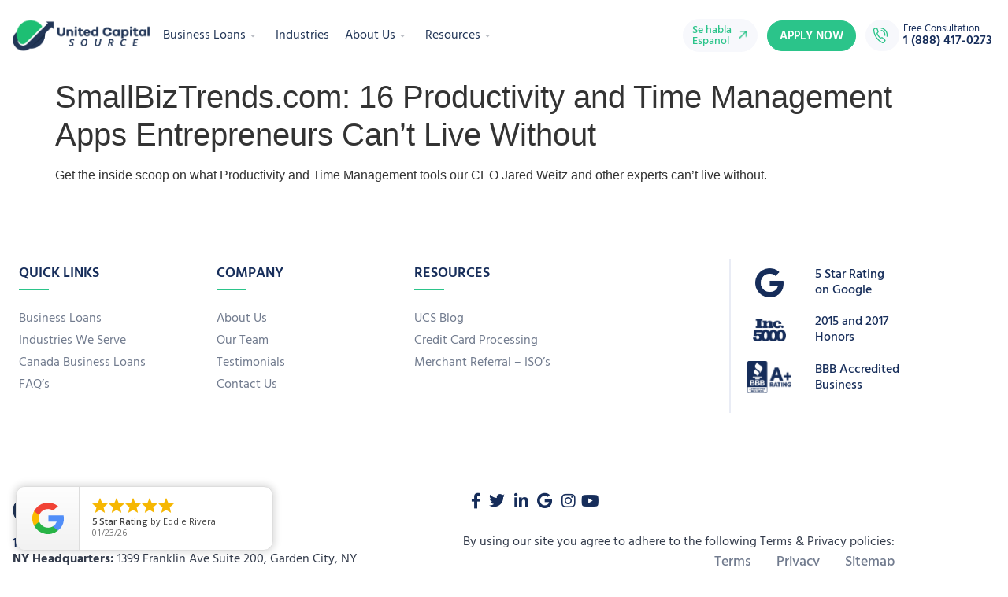

--- FILE ---
content_type: text/html; charset=UTF-8
request_url: https://www.unitedcapitalsource.com/blog/press/smallbiztrends-com-16-productivity-and-time-management-apps-entrepreneurs-cant-live-without/
body_size: 30159
content:
<!doctype html>
<html lang="en-US">
<head>
	<meta charset="UTF-8">
	<meta name="viewport" content="width=device-width, initial-scale=1">
	<link rel="profile" href="https://gmpg.org/xfn/11">
	<style type="text/css">div[id^="wpcf7-f147288"] button.cf7mls_next { background-color: #2bc48a;  }div[id^="wpcf7-f147288"] button.cf7mls_back {   }div[id^="wpcf7-f147064"] button.cf7mls_next {   }div[id^="wpcf7-f147064"] button.cf7mls_back {   }div[id^="wpcf7-f146903"] button.cf7mls_next { background-color: #2bc48a;  }div[id^="wpcf7-f146903"] button.cf7mls_back {   }div[id^="wpcf7-f143674"] button.cf7mls_next {   }div[id^="wpcf7-f143674"] button.cf7mls_back {   }div[id^="wpcf7-f137014"] button.cf7mls_next {   }div[id^="wpcf7-f137014"] button.cf7mls_back {   }div[id^="wpcf7-f136887"] button.cf7mls_next { background-color: #2bc48a; color: #ffffff }div[id^="wpcf7-f136887"] button.cf7mls_back {   }div[id^="wpcf7-f133369"] button.cf7mls_next {   }div[id^="wpcf7-f133369"] button.cf7mls_back {   }div[id^="wpcf7-f130681"] button.cf7mls_next {   }div[id^="wpcf7-f130681"] button.cf7mls_back {   }div[id^="wpcf7-f126083"] button.cf7mls_next { background-color: #2bc48a; color: #ffffff }div[id^="wpcf7-f126083"] button.cf7mls_back {   }div[id^="wpcf7-f126079"] button.cf7mls_next { background-color: #2bc48a;  }div[id^="wpcf7-f126079"] button.cf7mls_back {   }div[id^="wpcf7-f116140"] button.cf7mls_next {   }div[id^="wpcf7-f116140"] button.cf7mls_back {   }div[id^="wpcf7-f111418"] button.cf7mls_next {   }div[id^="wpcf7-f111418"] button.cf7mls_back {   }div[id^="wpcf7-f111064"] button.cf7mls_next {   }div[id^="wpcf7-f111064"] button.cf7mls_back {   }div[id^="wpcf7-f90013"] button.cf7mls_next {   }div[id^="wpcf7-f90013"] button.cf7mls_back {   }div[id^="wpcf7-f112604"] button.cf7mls_next {   }div[id^="wpcf7-f112604"] button.cf7mls_back {   }div[id^="wpcf7-f112602"] button.cf7mls_next {   }div[id^="wpcf7-f112602"] button.cf7mls_back {   }div[id^="wpcf7-f112601"] button.cf7mls_next {   }div[id^="wpcf7-f112601"] button.cf7mls_back {   }div[id^="wpcf7-f112600"] button.cf7mls_next {   }div[id^="wpcf7-f112600"] button.cf7mls_back {   }div[id^="wpcf7-f112597"] button.cf7mls_next {   }div[id^="wpcf7-f112597"] button.cf7mls_back {   }div[id^="wpcf7-f112595"] button.cf7mls_next { background-color: #2bc48a; color: #ffffff }div[id^="wpcf7-f112595"] button.cf7mls_back {   }</style><meta name='robots' content='noindex, follow' />
    <!-- Start VWO Common Smartcode -->
    <script data-jetpack-boost="ignore" type='text/javascript'>
        var _vwo_clicks = 10;
    </script>
    <!-- End VWO Common Smartcode -->
        <!-- Start VWO Async SmartCode -->
    <link rel="preconnect" href="https://dev.visualwebsiteoptimizer.com" />
    <script data-jetpack-boost="ignore" type='text/javascript' id='vwoCode'>
        /* Fix: wp-rocket (application/ld+json) */
        window._vwo_code || (function () {
            var w=window,
            d=document;
            var account_id=29102,
            version=2.2,
            settings_tolerance=2000,
            library_tolerance=2500,
            use_existing_jquery=false,
            platform='web',
            hide_element='body',
            hide_element_style='opacity:0 !important;filter:alpha(opacity=0) !important;background:none !important';
            /* DO NOT EDIT BELOW THIS LINE */
            if(f=!1,v=d.querySelector('#vwoCode'),cc={},-1<d.URL.indexOf('__vwo_disable__')||w._vwo_code)return;try{var e=JSON.parse(localStorage.getItem('_vwo_'+account_id+'_config'));cc=e&&'object'==typeof e?e:{}}catch(e){}function r(t){try{return decodeURIComponent(t)}catch(e){return t}}var s=function(){var e={combination:[],combinationChoose:[],split:[],exclude:[],uuid:null,consent:null,optOut:null},t=d.cookie||'';if(!t)return e;for(var n,i,o=/(?:^|;\s*)(?:(_vis_opt_exp_(\d+)_combi=([^;]*))|(_vis_opt_exp_(\d+)_combi_choose=([^;]*))|(_vis_opt_exp_(\d+)_split=([^:;]*))|(_vis_opt_exp_(\d+)_exclude=[^;]*)|(_vis_opt_out=([^;]*))|(_vwo_global_opt_out=[^;]*)|(_vwo_uuid=([^;]*))|(_vwo_consent=([^;]*)))/g;null!==(n=o.exec(t));)try{n[1]?e.combination.push({id:n[2],value:r(n[3])}):n[4]?e.combinationChoose.push({id:n[5],value:r(n[6])}):n[7]?e.split.push({id:n[8],value:r(n[9])}):n[10]?e.exclude.push({id:n[11]}):n[12]?e.optOut=r(n[13]):n[14]?e.optOut=!0:n[15]?e.uuid=r(n[16]):n[17]&&(i=r(n[18]),e.consent=i&&3<=i.length?i.substring(0,3):null)}catch(e){}return e}();function i(){var e=function(){if(w.VWO&&Array.isArray(w.VWO))for(var e=0;e<w.VWO.length;e++){var t=w.VWO[e];if(Array.isArray(t)&&('setVisitorId'===t[0]||'setSessionId'===t[0]))return!0}return!1}(),t='a='+account_id+'&u='+encodeURIComponent(w._vis_opt_url||d.URL)+'&vn='+version+'&ph=1'+('undefined'!=typeof platform?'&p='+platform:'')+'&st='+w.performance.now();e||((n=function(){var e,t=[],n={},i=w.VWO&&w.VWO.appliedCampaigns||{};for(e in i){var o=i[e]&&i[e].v;o&&(t.push(e+'-'+o+'-1'),n[e]=!0)}if(s&&s.combination)for(var r=0;r<s.combination.length;r++){var a=s.combination[r];n[a.id]||t.push(a.id+'-'+a.value)}return t.join('|')}())&&(t+='&c='+n),(n=function(){var e=[],t={};if(s&&s.combinationChoose)for(var n=0;n<s.combinationChoose.length;n++){var i=s.combinationChoose[n];e.push(i.id+'-'+i.value),t[i.id]=!0}if(s&&s.split)for(var o=0;o<s.split.length;o++)t[(i=s.split[o]).id]||e.push(i.id+'-'+i.value);return e.join('|')}())&&(t+='&cc='+n),(n=function(){var e={},t=[];if(w.VWO&&Array.isArray(w.VWO))for(var n=0;n<w.VWO.length;n++){var i=w.VWO[n];if(Array.isArray(i)&&'setVariation'===i[0]&&i[1]&&Array.isArray(i[1]))for(var o=0;o<i[1].length;o++){var r,a=i[1][o];a&&'object'==typeof a&&(r=a.e,a=a.v,r&&a&&(e[r]=a))}}for(r in e)t.push(r+'-'+e[r]);return t.join('|')}())&&(t+='&sv='+n)),s&&s.optOut&&(t+='&o='+s.optOut);var n=function(){var e=[],t={};if(s&&s.exclude)for(var n=0;n<s.exclude.length;n++){var i=s.exclude[n];t[i.id]||(e.push(i.id),t[i.id]=!0)}return e.join('|')}();return n&&(t+='&e='+n),s&&s.uuid&&(t+='&id='+s.uuid),s&&s.consent&&(t+='&consent='+s.consent),w.name&&-1<w.name.indexOf('_vis_preview')&&(t+='&pM=true'),w.VWO&&w.VWO.ed&&(t+='&ed='+w.VWO.ed),t}code={nonce:v&&v.nonce,use_existing_jquery:function(){return'undefined'!=typeof use_existing_jquery?use_existing_jquery:void 0},library_tolerance:function(){return'undefined'!=typeof library_tolerance?library_tolerance:void 0},settings_tolerance:function(){return cc.sT||settings_tolerance},hide_element_style:function(){return'{'+(cc.hES||hide_element_style)+'}'},hide_element:function(){return performance.getEntriesByName('first-contentful-paint')[0]?'':'string'==typeof cc.hE?cc.hE:hide_element},getVersion:function(){return version},finish:function(e){var t;f||(f=!0,(t=d.getElementById('_vis_opt_path_hides'))&&t.parentNode.removeChild(t),e&&((new Image).src='https://dev.visualwebsiteoptimizer.com/ee.gif?a='+account_id+e))},finished:function(){return f},addScript:function(e){var t=d.createElement('script');t.type='text/javascript',e.src?t.src=e.src:t.text=e.text,v&&t.setAttribute('nonce',v.nonce),d.getElementsByTagName('head')[0].appendChild(t)},load:function(e,t){t=t||{};var n=new XMLHttpRequest;n.open('GET',e,!0),n.withCredentials=!t.dSC,n.responseType=t.responseType||'text',n.onload=function(){if(t.onloadCb)return t.onloadCb(n,e);200===n.status?_vwo_code.addScript({text:n.responseText}):_vwo_code.finish('&e=loading_failure:'+e)},n.onerror=function(){if(t.onerrorCb)return t.onerrorCb(e);_vwo_code.finish('&e=loading_failure:'+e)},n.send()},init:function(){var e,t=this.settings_tolerance();w._vwo_settings_timer=setTimeout(function(){_vwo_code.finish()},t),'body'!==this.hide_element()?(n=d.createElement('style'),e=(t=this.hide_element())?t+this.hide_element_style():'',t=d.getElementsByTagName('head')[0],n.setAttribute('id','_vis_opt_path_hides'),v&&n.setAttribute('nonce',v.nonce),n.setAttribute('type','text/css'),n.styleSheet?n.styleSheet.cssText=e:n.appendChild(d.createTextNode(e)),t.appendChild(n)):(n=d.getElementsByTagName('head')[0],(e=d.createElement('div')).style.cssText='z-index: 2147483647 !important;position: fixed !important;left: 0 !important;top: 0 !important;width: 100% !important;height: 100% !important;background: white !important;',e.setAttribute('id','_vis_opt_path_hides'),e.classList.add('_vis_hide_layer'),n.parentNode.insertBefore(e,n.nextSibling));var n='https://dev.visualwebsiteoptimizer.com/j.php?'+i();-1!==w.location.search.indexOf('_vwo_xhr')?this.addScript({src:n}):this.load(n+'&x=true',{l:1})}};w._vwo_code=code;code.init();})();
    </script>
    <!-- End VWO Async SmartCode -->
    
	<!-- This site is optimized with the Yoast SEO Premium plugin v26.8 (Yoast SEO v26.8) - https://yoast.com/product/yoast-seo-premium-wordpress/ -->
	<title>SmallBizTrends.com: 16 Productivity and Time Management Apps Entrepreneurs Can’t Live Without &#8211; United Capital Source</title>
	<meta property="og:locale" content="en_US" />
	<meta property="og:type" content="article" />
	<meta property="og:title" content="SmallBizTrends.com: 16 Productivity and Time Management Apps Entrepreneurs Can’t Live Without" />
	<meta property="og:description" content="Get the inside scoop on what Productivity and Time Management tools our CEO Jared Weitz and other experts can&#8217;t live without." />
	<meta property="og:url" content="https://www.unitedcapitalsource.com/blog/press/smallbiztrends-com-16-productivity-and-time-management-apps-entrepreneurs-cant-live-without/" />
	<meta property="og:site_name" content="United Capital Source" />
	<meta property="article:publisher" content="https://www.facebook.com/UnitedCapitalSource" />
	<meta property="og:image" content="https://www.unitedcapitalsource.com/wp-content/uploads/2020/08/Small-Business-Trends_logo.png" />
	<meta property="og:image:width" content="2500" />
	<meta property="og:image:height" content="679" />
	<meta property="og:image:type" content="image/png" />
	<meta name="twitter:card" content="summary_large_image" />
	<meta name="twitter:site" content="@ucsource" />
	<meta name="geo.placename" content="Garden City" />
	<meta name="geo.position" content="40.7301995;-73.6375282" />
	<meta name="geo.region" content="United States (US)" />
	<!-- / Yoast SEO Premium plugin. -->


<link rel='dns-prefetch' href='//cdnjs.cloudflare.com' />
<link rel='dns-prefetch' href='//malsup.github.io' />
<link rel='dns-prefetch' href='//code.jquery.com' />

<link rel="alternate" type="application/rss+xml" title="United Capital Source &raquo; Feed" href="https://www.unitedcapitalsource.com/feed/" />
<link rel="alternate" type="application/rss+xml" title="United Capital Source &raquo; Comments Feed" href="https://www.unitedcapitalsource.com/comments/feed/" />
<link rel="alternate" title="oEmbed (JSON)" type="application/json+oembed" href="https://www.unitedcapitalsource.com/wp-json/oembed/1.0/embed?url=https%3A%2F%2Fwww.unitedcapitalsource.com%2Fblog%2Fpress%2Fsmallbiztrends-com-16-productivity-and-time-management-apps-entrepreneurs-cant-live-without%2F" />
<link rel="alternate" title="oEmbed (XML)" type="text/xml+oembed" href="https://www.unitedcapitalsource.com/wp-json/oembed/1.0/embed?url=https%3A%2F%2Fwww.unitedcapitalsource.com%2Fblog%2Fpress%2Fsmallbiztrends-com-16-productivity-and-time-management-apps-entrepreneurs-cant-live-without%2F&#038;format=xml" />
<style id='wp-img-auto-sizes-contain-inline-css'>
img:is([sizes=auto i],[sizes^="auto," i]){contain-intrinsic-size:3000px 1500px}
/*# sourceURL=wp-img-auto-sizes-contain-inline-css */
</style>
<link rel='stylesheet' id='dashicons-css' href='https://www.unitedcapitalsource.com/wp-includes/css/dashicons.min.css' media='all' />
<link rel='stylesheet' id='menu-icons-extra-css' href='https://www.unitedcapitalsource.com/wp-content/plugins/menu-icons/css/extra.min.css' media='all' />
<link rel='stylesheet' id='dce-dynamic-visibility-style-css' href='https://www.unitedcapitalsource.com/wp-content/plugins/dynamic-visibility-for-elementor/assets/css/dynamic-visibility.css' media='all' />
<link rel='stylesheet' id='wp-block-library-css' href='https://www.unitedcapitalsource.com/wp-includes/css/dist/block-library/style.min.css' media='all' />
<style id='global-styles-inline-css'>
:root{--wp--preset--aspect-ratio--square: 1;--wp--preset--aspect-ratio--4-3: 4/3;--wp--preset--aspect-ratio--3-4: 3/4;--wp--preset--aspect-ratio--3-2: 3/2;--wp--preset--aspect-ratio--2-3: 2/3;--wp--preset--aspect-ratio--16-9: 16/9;--wp--preset--aspect-ratio--9-16: 9/16;--wp--preset--color--black: #000000;--wp--preset--color--cyan-bluish-gray: #abb8c3;--wp--preset--color--white: #ffffff;--wp--preset--color--pale-pink: #f78da7;--wp--preset--color--vivid-red: #cf2e2e;--wp--preset--color--luminous-vivid-orange: #ff6900;--wp--preset--color--luminous-vivid-amber: #fcb900;--wp--preset--color--light-green-cyan: #7bdcb5;--wp--preset--color--vivid-green-cyan: #00d084;--wp--preset--color--pale-cyan-blue: #8ed1fc;--wp--preset--color--vivid-cyan-blue: #0693e3;--wp--preset--color--vivid-purple: #9b51e0;--wp--preset--gradient--vivid-cyan-blue-to-vivid-purple: linear-gradient(135deg,rgb(6,147,227) 0%,rgb(155,81,224) 100%);--wp--preset--gradient--light-green-cyan-to-vivid-green-cyan: linear-gradient(135deg,rgb(122,220,180) 0%,rgb(0,208,130) 100%);--wp--preset--gradient--luminous-vivid-amber-to-luminous-vivid-orange: linear-gradient(135deg,rgb(252,185,0) 0%,rgb(255,105,0) 100%);--wp--preset--gradient--luminous-vivid-orange-to-vivid-red: linear-gradient(135deg,rgb(255,105,0) 0%,rgb(207,46,46) 100%);--wp--preset--gradient--very-light-gray-to-cyan-bluish-gray: linear-gradient(135deg,rgb(238,238,238) 0%,rgb(169,184,195) 100%);--wp--preset--gradient--cool-to-warm-spectrum: linear-gradient(135deg,rgb(74,234,220) 0%,rgb(151,120,209) 20%,rgb(207,42,186) 40%,rgb(238,44,130) 60%,rgb(251,105,98) 80%,rgb(254,248,76) 100%);--wp--preset--gradient--blush-light-purple: linear-gradient(135deg,rgb(255,206,236) 0%,rgb(152,150,240) 100%);--wp--preset--gradient--blush-bordeaux: linear-gradient(135deg,rgb(254,205,165) 0%,rgb(254,45,45) 50%,rgb(107,0,62) 100%);--wp--preset--gradient--luminous-dusk: linear-gradient(135deg,rgb(255,203,112) 0%,rgb(199,81,192) 50%,rgb(65,88,208) 100%);--wp--preset--gradient--pale-ocean: linear-gradient(135deg,rgb(255,245,203) 0%,rgb(182,227,212) 50%,rgb(51,167,181) 100%);--wp--preset--gradient--electric-grass: linear-gradient(135deg,rgb(202,248,128) 0%,rgb(113,206,126) 100%);--wp--preset--gradient--midnight: linear-gradient(135deg,rgb(2,3,129) 0%,rgb(40,116,252) 100%);--wp--preset--font-size--small: 13px;--wp--preset--font-size--medium: 20px;--wp--preset--font-size--large: 36px;--wp--preset--font-size--x-large: 42px;--wp--preset--spacing--20: 0.44rem;--wp--preset--spacing--30: 0.67rem;--wp--preset--spacing--40: 1rem;--wp--preset--spacing--50: 1.5rem;--wp--preset--spacing--60: 2.25rem;--wp--preset--spacing--70: 3.38rem;--wp--preset--spacing--80: 5.06rem;--wp--preset--shadow--natural: 6px 6px 9px rgba(0, 0, 0, 0.2);--wp--preset--shadow--deep: 12px 12px 50px rgba(0, 0, 0, 0.4);--wp--preset--shadow--sharp: 6px 6px 0px rgba(0, 0, 0, 0.2);--wp--preset--shadow--outlined: 6px 6px 0px -3px rgb(255, 255, 255), 6px 6px rgb(0, 0, 0);--wp--preset--shadow--crisp: 6px 6px 0px rgb(0, 0, 0);}:root { --wp--style--global--content-size: 800px;--wp--style--global--wide-size: 1200px; }:where(body) { margin: 0; }.wp-site-blocks > .alignleft { float: left; margin-right: 2em; }.wp-site-blocks > .alignright { float: right; margin-left: 2em; }.wp-site-blocks > .aligncenter { justify-content: center; margin-left: auto; margin-right: auto; }:where(.wp-site-blocks) > * { margin-block-start: 24px; margin-block-end: 0; }:where(.wp-site-blocks) > :first-child { margin-block-start: 0; }:where(.wp-site-blocks) > :last-child { margin-block-end: 0; }:root { --wp--style--block-gap: 24px; }:root :where(.is-layout-flow) > :first-child{margin-block-start: 0;}:root :where(.is-layout-flow) > :last-child{margin-block-end: 0;}:root :where(.is-layout-flow) > *{margin-block-start: 24px;margin-block-end: 0;}:root :where(.is-layout-constrained) > :first-child{margin-block-start: 0;}:root :where(.is-layout-constrained) > :last-child{margin-block-end: 0;}:root :where(.is-layout-constrained) > *{margin-block-start: 24px;margin-block-end: 0;}:root :where(.is-layout-flex){gap: 24px;}:root :where(.is-layout-grid){gap: 24px;}.is-layout-flow > .alignleft{float: left;margin-inline-start: 0;margin-inline-end: 2em;}.is-layout-flow > .alignright{float: right;margin-inline-start: 2em;margin-inline-end: 0;}.is-layout-flow > .aligncenter{margin-left: auto !important;margin-right: auto !important;}.is-layout-constrained > .alignleft{float: left;margin-inline-start: 0;margin-inline-end: 2em;}.is-layout-constrained > .alignright{float: right;margin-inline-start: 2em;margin-inline-end: 0;}.is-layout-constrained > .aligncenter{margin-left: auto !important;margin-right: auto !important;}.is-layout-constrained > :where(:not(.alignleft):not(.alignright):not(.alignfull)){max-width: var(--wp--style--global--content-size);margin-left: auto !important;margin-right: auto !important;}.is-layout-constrained > .alignwide{max-width: var(--wp--style--global--wide-size);}body .is-layout-flex{display: flex;}.is-layout-flex{flex-wrap: wrap;align-items: center;}.is-layout-flex > :is(*, div){margin: 0;}body .is-layout-grid{display: grid;}.is-layout-grid > :is(*, div){margin: 0;}body{padding-top: 0px;padding-right: 0px;padding-bottom: 0px;padding-left: 0px;}a:where(:not(.wp-element-button)){text-decoration: underline;}:root :where(.wp-element-button, .wp-block-button__link){background-color: #32373c;border-width: 0;color: #fff;font-family: inherit;font-size: inherit;font-style: inherit;font-weight: inherit;letter-spacing: inherit;line-height: inherit;padding-top: calc(0.667em + 2px);padding-right: calc(1.333em + 2px);padding-bottom: calc(0.667em + 2px);padding-left: calc(1.333em + 2px);text-decoration: none;text-transform: inherit;}.has-black-color{color: var(--wp--preset--color--black) !important;}.has-cyan-bluish-gray-color{color: var(--wp--preset--color--cyan-bluish-gray) !important;}.has-white-color{color: var(--wp--preset--color--white) !important;}.has-pale-pink-color{color: var(--wp--preset--color--pale-pink) !important;}.has-vivid-red-color{color: var(--wp--preset--color--vivid-red) !important;}.has-luminous-vivid-orange-color{color: var(--wp--preset--color--luminous-vivid-orange) !important;}.has-luminous-vivid-amber-color{color: var(--wp--preset--color--luminous-vivid-amber) !important;}.has-light-green-cyan-color{color: var(--wp--preset--color--light-green-cyan) !important;}.has-vivid-green-cyan-color{color: var(--wp--preset--color--vivid-green-cyan) !important;}.has-pale-cyan-blue-color{color: var(--wp--preset--color--pale-cyan-blue) !important;}.has-vivid-cyan-blue-color{color: var(--wp--preset--color--vivid-cyan-blue) !important;}.has-vivid-purple-color{color: var(--wp--preset--color--vivid-purple) !important;}.has-black-background-color{background-color: var(--wp--preset--color--black) !important;}.has-cyan-bluish-gray-background-color{background-color: var(--wp--preset--color--cyan-bluish-gray) !important;}.has-white-background-color{background-color: var(--wp--preset--color--white) !important;}.has-pale-pink-background-color{background-color: var(--wp--preset--color--pale-pink) !important;}.has-vivid-red-background-color{background-color: var(--wp--preset--color--vivid-red) !important;}.has-luminous-vivid-orange-background-color{background-color: var(--wp--preset--color--luminous-vivid-orange) !important;}.has-luminous-vivid-amber-background-color{background-color: var(--wp--preset--color--luminous-vivid-amber) !important;}.has-light-green-cyan-background-color{background-color: var(--wp--preset--color--light-green-cyan) !important;}.has-vivid-green-cyan-background-color{background-color: var(--wp--preset--color--vivid-green-cyan) !important;}.has-pale-cyan-blue-background-color{background-color: var(--wp--preset--color--pale-cyan-blue) !important;}.has-vivid-cyan-blue-background-color{background-color: var(--wp--preset--color--vivid-cyan-blue) !important;}.has-vivid-purple-background-color{background-color: var(--wp--preset--color--vivid-purple) !important;}.has-black-border-color{border-color: var(--wp--preset--color--black) !important;}.has-cyan-bluish-gray-border-color{border-color: var(--wp--preset--color--cyan-bluish-gray) !important;}.has-white-border-color{border-color: var(--wp--preset--color--white) !important;}.has-pale-pink-border-color{border-color: var(--wp--preset--color--pale-pink) !important;}.has-vivid-red-border-color{border-color: var(--wp--preset--color--vivid-red) !important;}.has-luminous-vivid-orange-border-color{border-color: var(--wp--preset--color--luminous-vivid-orange) !important;}.has-luminous-vivid-amber-border-color{border-color: var(--wp--preset--color--luminous-vivid-amber) !important;}.has-light-green-cyan-border-color{border-color: var(--wp--preset--color--light-green-cyan) !important;}.has-vivid-green-cyan-border-color{border-color: var(--wp--preset--color--vivid-green-cyan) !important;}.has-pale-cyan-blue-border-color{border-color: var(--wp--preset--color--pale-cyan-blue) !important;}.has-vivid-cyan-blue-border-color{border-color: var(--wp--preset--color--vivid-cyan-blue) !important;}.has-vivid-purple-border-color{border-color: var(--wp--preset--color--vivid-purple) !important;}.has-vivid-cyan-blue-to-vivid-purple-gradient-background{background: var(--wp--preset--gradient--vivid-cyan-blue-to-vivid-purple) !important;}.has-light-green-cyan-to-vivid-green-cyan-gradient-background{background: var(--wp--preset--gradient--light-green-cyan-to-vivid-green-cyan) !important;}.has-luminous-vivid-amber-to-luminous-vivid-orange-gradient-background{background: var(--wp--preset--gradient--luminous-vivid-amber-to-luminous-vivid-orange) !important;}.has-luminous-vivid-orange-to-vivid-red-gradient-background{background: var(--wp--preset--gradient--luminous-vivid-orange-to-vivid-red) !important;}.has-very-light-gray-to-cyan-bluish-gray-gradient-background{background: var(--wp--preset--gradient--very-light-gray-to-cyan-bluish-gray) !important;}.has-cool-to-warm-spectrum-gradient-background{background: var(--wp--preset--gradient--cool-to-warm-spectrum) !important;}.has-blush-light-purple-gradient-background{background: var(--wp--preset--gradient--blush-light-purple) !important;}.has-blush-bordeaux-gradient-background{background: var(--wp--preset--gradient--blush-bordeaux) !important;}.has-luminous-dusk-gradient-background{background: var(--wp--preset--gradient--luminous-dusk) !important;}.has-pale-ocean-gradient-background{background: var(--wp--preset--gradient--pale-ocean) !important;}.has-electric-grass-gradient-background{background: var(--wp--preset--gradient--electric-grass) !important;}.has-midnight-gradient-background{background: var(--wp--preset--gradient--midnight) !important;}.has-small-font-size{font-size: var(--wp--preset--font-size--small) !important;}.has-medium-font-size{font-size: var(--wp--preset--font-size--medium) !important;}.has-large-font-size{font-size: var(--wp--preset--font-size--large) !important;}.has-x-large-font-size{font-size: var(--wp--preset--font-size--x-large) !important;}
:root :where(.wp-block-pullquote){font-size: 1.5em;line-height: 1.6;}
/*# sourceURL=global-styles-inline-css */
</style>
<link rel='stylesheet' id='cf7mls-css' href='https://www.unitedcapitalsource.com/wp-content/plugins/cf7-multi-step/assets/frontend/css/cf7mls.css' media='all' />
<link rel='stylesheet' id='cf7mls_animate-css' href='https://www.unitedcapitalsource.com/wp-content/plugins/cf7-multi-step/assets/frontend/animate/animate.min.css' media='all' />
<link rel='stylesheet' id='contact-form-7-css' href='https://www.unitedcapitalsource.com/wp-content/plugins/contact-form-7/includes/css/styles.css' media='all' />
<link rel='stylesheet' id='saswp-style-css' href='https://www.unitedcapitalsource.com/wp-content/plugins/schema-and-structured-data-for-wp/admin_section/css/saswp-style.min.css' media='all' />
<link rel='stylesheet' id='wpcf7-redirect-script-frontend-css' href='https://www.unitedcapitalsource.com/wp-content/plugins/wpcf7-redirect/build/assets/frontend-script.css' media='all' />
<link rel='stylesheet' id='hello-elementor-css' href='https://www.unitedcapitalsource.com/wp-content/themes/hello-elementor/assets/css/reset.css' media='all' />
<link rel='stylesheet' id='hello-elementor-theme-style-css' href='https://www.unitedcapitalsource.com/wp-content/themes/hello-elementor/assets/css/theme.css' media='all' />
<link rel='stylesheet' id='hello-elementor-header-footer-css' href='https://www.unitedcapitalsource.com/wp-content/themes/hello-elementor/assets/css/header-footer.css' media='all' />
<link rel='stylesheet' id='elementor-frontend-css' href='https://www.unitedcapitalsource.com/wp-content/uploads/elementor/css/custom-frontend.min.css' media='all' />
<link rel='stylesheet' id='elementor-post-117917-css' href='https://www.unitedcapitalsource.com/wp-content/uploads/elementor/css/post-117917.css' media='all' />
<link rel='stylesheet' id='widget-image-css' href='https://www.unitedcapitalsource.com/wp-content/plugins/elementor/assets/css/widget-image.min.css' media='all' />
<link rel='stylesheet' id='widget-nav-menu-css' href='https://www.unitedcapitalsource.com/wp-content/uploads/elementor/css/custom-pro-widget-nav-menu.min.css' media='all' />
<link rel='stylesheet' id='widget-icon-list-css' href='https://www.unitedcapitalsource.com/wp-content/uploads/elementor/css/custom-widget-icon-list.min.css' media='all' />
<link rel='stylesheet' id='e-sticky-css' href='https://www.unitedcapitalsource.com/wp-content/plugins/elementor-pro/assets/css/modules/sticky.min.css' media='all' />
<link rel='stylesheet' id='widget-heading-css' href='https://www.unitedcapitalsource.com/wp-content/plugins/elementor/assets/css/widget-heading.min.css' media='all' />
<link rel='stylesheet' id='widget-divider-css' href='https://www.unitedcapitalsource.com/wp-content/plugins/elementor/assets/css/widget-divider.min.css' media='all' />
<link rel='stylesheet' id='widget-video-css' href='https://www.unitedcapitalsource.com/wp-content/plugins/elementor/assets/css/widget-video.min.css' media='all' />
<link rel='stylesheet' id='e-popup-css' href='https://www.unitedcapitalsource.com/wp-content/plugins/elementor-pro/assets/css/conditionals/popup.min.css' media='all' />
<link rel='stylesheet' id='widget-spacer-css' href='https://www.unitedcapitalsource.com/wp-content/plugins/elementor/assets/css/widget-spacer.min.css' media='all' />
<link rel='stylesheet' id='widget-star-rating-css' href='https://www.unitedcapitalsource.com/wp-content/uploads/elementor/css/custom-widget-star-rating.min.css' media='all' />
<link rel='stylesheet' id='widget-animated-headline-css' href='https://www.unitedcapitalsource.com/wp-content/plugins/elementor-pro/assets/css/widget-animated-headline.min.css' media='all' />
<link rel='stylesheet' id='e-animation-fadeInUp-css' href='https://www.unitedcapitalsource.com/wp-content/plugins/elementor/assets/lib/animations/styles/fadeInUp.min.css' media='all' />
<link rel='stylesheet' id='elementor-icons-css' href='https://www.unitedcapitalsource.com/wp-content/plugins/elementor/assets/lib/eicons/css/elementor-icons.min.css' media='all' />
<link rel='stylesheet' id='elementor-post-117948-css' href='https://www.unitedcapitalsource.com/wp-content/uploads/elementor/css/post-117948.css' media='all' />
<link rel='stylesheet' id='elementor-post-117969-css' href='https://www.unitedcapitalsource.com/wp-content/uploads/elementor/css/post-117969.css' media='all' />
<link rel='stylesheet' id='elementor-post-136083-css' href='https://www.unitedcapitalsource.com/wp-content/uploads/elementor/css/post-136083.css' media='all' />
<link rel='stylesheet' id='elementor-post-134502-css' href='https://www.unitedcapitalsource.com/wp-content/uploads/elementor/css/post-134502.css' media='all' />
<link rel='stylesheet' id='elementor-post-124747-css' href='https://www.unitedcapitalsource.com/wp-content/uploads/elementor/css/post-124747.css' media='all' />
<link rel='stylesheet' id='elementor-post-122745-css' href='https://www.unitedcapitalsource.com/wp-content/uploads/elementor/css/post-122745.css' media='all' />
<link rel='stylesheet' id='tablepress-default-css' href='https://www.unitedcapitalsource.com/wp-content/plugins/tablepress/css/build/default.css' media='all' />
<link rel='stylesheet' id='tippy-css-css' href='https://cdnjs.cloudflare.com/ajax/libs/tippy.js/6.3.7/tippy.min.css' media='all' />
<link rel='stylesheet' id='jquery-ui-style-css' href='https://code.jquery.com/ui/1.13.2/themes/base/jquery-ui.css' media='all' />
<link rel='stylesheet' id='cf7cf-style-css' href='https://www.unitedcapitalsource.com/wp-content/plugins/cf7-conditional-fields/style.css' media='all' />
<link rel='stylesheet' id='hello-elementor-child-style-css' href='https://www.unitedcapitalsource.com/wp-content/themes/hello-theme-child/style.css' media='all' />
<link rel='stylesheet' id='ecs-styles-css' href='https://www.unitedcapitalsource.com/wp-content/plugins/ele-custom-skin/assets/css/ecs-style.css' media='all' />
<link rel='stylesheet' id='elementor-post-118979-css' href='https://www.unitedcapitalsource.com/wp-content/uploads/elementor/css/post-118979.css' media='all' />
<link rel='stylesheet' id='elementor-post-119124-css' href='https://www.unitedcapitalsource.com/wp-content/uploads/elementor/css/post-119124.css' media='all' />
<link rel='stylesheet' id='elementor-post-120165-css' href='https://www.unitedcapitalsource.com/wp-content/uploads/elementor/css/post-120165.css' media='all' />
<link rel='stylesheet' id='elementor-post-124193-css' href='https://www.unitedcapitalsource.com/wp-content/uploads/elementor/css/post-124193.css' media='all' />
<link rel='stylesheet' id='elementor-gf-local-hind-css' href='https://www.unitedcapitalsource.com/wp-content/uploads/elementor/google-fonts/css/hind.css' media='all' />
<link rel='stylesheet' id='elementor-icons-shared-0-css' href='https://www.unitedcapitalsource.com/wp-content/plugins/elementor/assets/lib/font-awesome/css/fontawesome.min.css' media='all' />
<link rel='stylesheet' id='elementor-icons-fa-solid-css' href='https://www.unitedcapitalsource.com/wp-content/plugins/elementor/assets/lib/font-awesome/css/solid.min.css' media='all' />
<link rel='stylesheet' id='elementor-icons-fa-brands-css' href='https://www.unitedcapitalsource.com/wp-content/plugins/elementor/assets/lib/font-awesome/css/brands.min.css' media='all' />
<script src="https://www.unitedcapitalsource.com/wp-includes/js/jquery/jquery.min.js" id="jquery-core-js"></script>
<script src="https://www.unitedcapitalsource.com/wp-includes/js/jquery/jquery-migrate.min.js" id="jquery-migrate-js"></script>
<script id="ecs_ajax_load-js-extra">
var ecs_ajax_params = {"ajaxurl":"https://www.unitedcapitalsource.com/wp-admin/admin-ajax.php","posts":"{\"page\":0,\"uc_press\":\"smallbiztrends-com-16-productivity-and-time-management-apps-entrepreneurs-cant-live-without\",\"post_type\":\"uc_press\",\"name\":\"smallbiztrends-com-16-productivity-and-time-management-apps-entrepreneurs-cant-live-without\",\"error\":\"\",\"m\":\"\",\"p\":0,\"post_parent\":\"\",\"subpost\":\"\",\"subpost_id\":\"\",\"attachment\":\"\",\"attachment_id\":0,\"pagename\":\"\",\"page_id\":0,\"second\":\"\",\"minute\":\"\",\"hour\":\"\",\"day\":0,\"monthnum\":0,\"year\":0,\"w\":0,\"category_name\":\"\",\"tag\":\"\",\"cat\":\"\",\"tag_id\":\"\",\"author\":\"\",\"author_name\":\"\",\"feed\":\"\",\"tb\":\"\",\"paged\":0,\"meta_key\":\"\",\"meta_value\":\"\",\"preview\":\"\",\"s\":\"\",\"sentence\":\"\",\"title\":\"\",\"fields\":\"all\",\"menu_order\":\"\",\"embed\":\"\",\"category__in\":[],\"category__not_in\":[],\"category__and\":[],\"post__in\":[],\"post__not_in\":[],\"post_name__in\":[],\"tag__in\":[],\"tag__not_in\":[],\"tag__and\":[],\"tag_slug__in\":[],\"tag_slug__and\":[],\"post_parent__in\":[],\"post_parent__not_in\":[],\"author__in\":[],\"author__not_in\":[],\"search_columns\":[],\"ignore_sticky_posts\":false,\"suppress_filters\":false,\"cache_results\":true,\"update_post_term_cache\":true,\"update_menu_item_cache\":false,\"lazy_load_term_meta\":true,\"update_post_meta_cache\":true,\"posts_per_page\":10,\"nopaging\":false,\"comments_per_page\":\"50\",\"no_found_rows\":false,\"order\":\"DESC\"}"};
//# sourceURL=ecs_ajax_load-js-extra
</script>
<script src="https://www.unitedcapitalsource.com/wp-content/plugins/ele-custom-skin/assets/js/ecs_ajax_pagination.js" id="ecs_ajax_load-js"></script>
<script src="https://www.unitedcapitalsource.com/wp-content/plugins/ele-custom-skin/assets/js/ecs.js" id="ecs-script-js"></script>
<link rel="https://api.w.org/" href="https://www.unitedcapitalsource.com/wp-json/" /><link rel="alternate" title="JSON" type="application/json" href="https://www.unitedcapitalsource.com/wp-json/wp/v2/uc_press/137178" /><link rel='shortlink' href='https://www.unitedcapitalsource.com/?p=137178' />
                <script type="text/javascript">
                (function(d, s, id) {
                    var js, fjs = d.getElementsByTagName(s)[0];
                    if (d.getElementById(id)){ return; }
                    js = d.createElement(s);
                    js.id = id;
                    js.async = true;
                    js.src="//alive5.com/js/a5app.js";
                    js.setAttribute("data-widget_code_id", "d5a0bb2d-57c1-42ed-acda-9757c5331a33");
                    fjs.parentNode.insertBefore(js, fjs);}(document, "script", "a5widget"));
                </script>
            <meta name="google-site-verification" content="j7T82YKE60PR9Jh41AKBu1Yl-mln2-bIRSwxCSObGRc" />


<!-- Google tag (gtag.js) -->
<script async src="https://www.googletagmanager.com/gtag/js?id=G-1T1Q0JPE6C"></script>
<script>
  window.dataLayer = window.dataLayer || [];
  function gtag(){dataLayer.push(arguments);}
  gtag('js', new Date());

  gtag('config', 'G-1T1Q0JPE6C');
</script>

<script id="vtag-ai-js" async src="https://r2.leadsy.ai/tag.js" data-pid="1d0MPqrwlqL5fW6ku" data-version="062024"></script>

<script src="https://valley-intent.nyc3.digitaloceanspaces.com/script.js?id=1135" async></script>

<script type="text/javascript">
    (function(s, p, i, c, e) {
        s[e] = s[e] || function() { (s[e].a = s[e].a || []).push(arguments); };
        s[e].l = 1 * new Date();
        var t = new Date().getTime();
        var k = c.createElement("script"), a = c.getElementsByTagName("script")[0];
        k.async = 1, k.src = p + "?request_id=" + i + "&t=" + t, a.parentNode.insertBefore(k, a);
        s.pixelClientId = i;
    })(window, "https://app.retargetiq.com/script", "united-capital-source", document, "script");
    
</script>

 
		<script>
		(function(h,o,t,j,a,r){
			h.hj=h.hj||function(){(h.hj.q=h.hj.q||[]).push(arguments)};
			h._hjSettings={hjid:3209871,hjsv:5};
			a=o.getElementsByTagName('head')[0];
			r=o.createElement('script');r.async=1;
			r.src=t+h._hjSettings.hjid+j+h._hjSettings.hjsv;
			a.appendChild(r);
		})(window,document,'//static.hotjar.com/c/hotjar-','.js?sv=');
		</script>
			<!-- Google Tag Manager -->
	<script>(function(w,d,s,l,i){w[l]=w[l]||[];w[l].push({'gtm.start':
	new Date().getTime(),event:'gtm.js'});var f=d.getElementsByTagName(s)[0],
	j=d.createElement(s),dl=l!='dataLayer'?'&l='+l:'';j.async=true;j.src=
	'https://www.googletagmanager.com/gtm.js?id='+i+dl;f.parentNode.insertBefore(j,f);
	})(window,document,'script','dataLayer','GTM-WWXDSKP');</script>
	<!-- End Google Tag Manager -->

	

	
	<meta name="cf-2fa-verify" content="VlNMJNStYI89xIaK">
	<meta name="google-site-verification" content="j7T82YKE60PR9Jh41AKBu1Yl-mln2-bIRSwxCSObGRc" />

	<link rel="pingback" href="https://www.unitedcapitalsource.com/xmlrpc.php" /> 

<meta name="generator" content="Elementor 3.34.2; features: additional_custom_breakpoints; settings: css_print_method-external, google_font-enabled, font_display-auto">

<!-- Schema & Structured Data For WP v1.54.2 - -->
<script type="application/ld+json" class="saswp-schema-markup-output">
[{"@context":"https:\/\/schema.org\/","@graph":[{"@context":"https:\/\/schema.org\/","@type":"SiteNavigationElement","@id":"https:\/\/www.unitedcapitalsource.com\/#business-loans","name":"Business Loans","url":"https:\/\/www.unitedcapitalsource.com\/business-loans\/"},{"@context":"https:\/\/schema.org\/","@type":"SiteNavigationElement","@id":"https:\/\/www.unitedcapitalsource.com\/#business-loans","name":"Business Loans","url":"https:\/\/www.unitedcapitalsource.com\/business-loans\/"},{"@context":"https:\/\/schema.org\/","@type":"SiteNavigationElement","@id":"https:\/\/www.unitedcapitalsource.com\/#bad-credit-business-loans","name":"Bad Credit Business Loans","url":"https:\/\/www.unitedcapitalsource.com\/business-loans\/bad-credit-business-loans\/"},{"@context":"https:\/\/schema.org\/","@type":"SiteNavigationElement","@id":"https:\/\/www.unitedcapitalsource.com\/#business-line-of-credit","name":"Business Line Of Credit","url":"https:\/\/www.unitedcapitalsource.com\/business-loans\/business-line-of-credit\/"},{"@context":"https:\/\/schema.org\/","@type":"SiteNavigationElement","@id":"https:\/\/www.unitedcapitalsource.com\/#business-loans-for-women","name":"Business Loans for Women","url":"https:\/\/www.unitedcapitalsource.com\/business-loans\/small-business-loans-for-women\/"},{"@context":"https:\/\/schema.org\/","@type":"SiteNavigationElement","@id":"https:\/\/www.unitedcapitalsource.com\/#business-term-loans","name":"Business Term Loans","url":"https:\/\/www.unitedcapitalsource.com\/business-loans\/business-term-loans\/"},{"@context":"https:\/\/schema.org\/","@type":"SiteNavigationElement","@id":"https:\/\/www.unitedcapitalsource.com\/#equipment-financing","name":"Equipment Financing","url":"https:\/\/www.unitedcapitalsource.com\/business-loans\/equipment-financing\/"},{"@context":"https:\/\/schema.org\/","@type":"SiteNavigationElement","@id":"https:\/\/www.unitedcapitalsource.com\/#invoice-receivables-financing","name":"Invoice\/Receivables Financing","url":"https:\/\/www.unitedcapitalsource.com\/business-loans\/accounts-receivable-factoring-loans\/"},{"@context":"https:\/\/schema.org\/","@type":"SiteNavigationElement","@id":"https:\/\/www.unitedcapitalsource.com\/#merchant-cash-advance","name":"Merchant Cash Advance","url":"https:\/\/www.unitedcapitalsource.com\/business-loans\/merchant-cash-advance-loans\/"},{"@context":"https:\/\/schema.org\/","@type":"SiteNavigationElement","@id":"https:\/\/www.unitedcapitalsource.com\/#revenue-based-financing","name":"Revenue-Based Financing","url":"https:\/\/www.unitedcapitalsource.com\/business-loans\/revenue-based-business-loans\/"},{"@context":"https:\/\/schema.org\/","@type":"SiteNavigationElement","@id":"https:\/\/www.unitedcapitalsource.com\/#sba-business-loans","name":"SBA Business Loans","url":"https:\/\/www.unitedcapitalsource.com\/business-loans\/sba-loans\/"},{"@context":"https:\/\/schema.org\/","@type":"SiteNavigationElement","@id":"https:\/\/www.unitedcapitalsource.com\/#working-capital-loans","name":"Working Capital Loans","url":"https:\/\/www.unitedcapitalsource.com\/business-loans\/working-capital-loans\/"},{"@context":"https:\/\/schema.org\/","@type":"SiteNavigationElement","@id":"https:\/\/www.unitedcapitalsource.com\/#brex-corporate-card","name":"Brex Corporate Card","url":"https:\/\/www.unitedcapitalsource.com\/business-loans\/lender-reviews\/brex-corporate-card-review\/"},{"@context":"https:\/\/schema.org\/","@type":"SiteNavigationElement","@id":"https:\/\/www.unitedcapitalsource.com\/#industries","name":"Industries","url":"https:\/\/www.unitedcapitalsource.com\/industries\/"},{"@context":"https:\/\/schema.org\/","@type":"SiteNavigationElement","@id":"https:\/\/www.unitedcapitalsource.com\/#about-us","name":"About Us","url":"https:\/\/www.unitedcapitalsource.com\/aboutus\/"},{"@context":"https:\/\/schema.org\/","@type":"SiteNavigationElement","@id":"https:\/\/www.unitedcapitalsource.com\/#about-us","name":"About Us","url":"https:\/\/www.unitedcapitalsource.com\/aboutus\/"},{"@context":"https:\/\/schema.org\/","@type":"SiteNavigationElement","@id":"https:\/\/www.unitedcapitalsource.com\/#about-us","name":"About Us","url":"https:\/\/www.unitedcapitalsource.com\/aboutus\/"},{"@context":"https:\/\/schema.org\/","@type":"SiteNavigationElement","@id":"https:\/\/www.unitedcapitalsource.com\/#contact-us","name":"Contact Us","url":"https:\/\/www.unitedcapitalsource.com\/contact-us\/"},{"@context":"https:\/\/schema.org\/","@type":"SiteNavigationElement","@id":"https:\/\/www.unitedcapitalsource.com\/#faqs","name":"FAQs","url":"https:\/\/www.unitedcapitalsource.com\/faqs\/"},{"@context":"https:\/\/schema.org\/","@type":"SiteNavigationElement","@id":"https:\/\/www.unitedcapitalsource.com\/#our-team","name":"Our Team","url":"https:\/\/www.unitedcapitalsource.com\/team\/"},{"@context":"https:\/\/schema.org\/","@type":"SiteNavigationElement","@id":"https:\/\/www.unitedcapitalsource.com\/#press-media-mentions","name":"Press & Media Mentions","url":"https:\/\/www.unitedcapitalsource.com\/press\/"},{"@context":"https:\/\/schema.org\/","@type":"SiteNavigationElement","@id":"https:\/\/www.unitedcapitalsource.com\/#testimonials","name":"Testimonials","url":"https:\/\/www.unitedcapitalsource.com\/testimonials\/"},{"@context":"https:\/\/schema.org\/","@type":"SiteNavigationElement","@id":"https:\/\/www.unitedcapitalsource.com\/#blog","name":"Blog","url":"https:\/\/www.unitedcapitalsource.com\/blog\/"},{"@context":"https:\/\/schema.org\/","@type":"SiteNavigationElement","@id":"https:\/\/www.unitedcapitalsource.com\/#business-referral-isos","name":"Business Referral - ISO's","url":"https:\/\/www.unitedcapitalsource.com\/merchant-iso-referral-program\/"},{"@context":"https:\/\/schema.org\/","@type":"SiteNavigationElement","@id":"https:\/\/www.unitedcapitalsource.com\/#credit-card-processing","name":"Credit Card Processing","url":"https:\/\/www.unitedcapitalsource.com\/merchant-credit-card-processing\/"},{"@context":"https:\/\/schema.org\/","@type":"SiteNavigationElement","@id":"https:\/\/www.unitedcapitalsource.com\/#credit-repair-loan-prep","name":"Credit Repair & Loan Prep","url":"https:\/\/www.unitedcapitalsource.com\/personal-business-credit-repair\/"},{"@context":"https:\/\/schema.org\/","@type":"SiteNavigationElement","@id":"https:\/\/www.unitedcapitalsource.com\/#personal-loans","name":"Personal Loans","url":"https:\/\/www.unitedcapitalsource.com\/personal-loans\/"},{"@context":"https:\/\/schema.org\/","@type":"SiteNavigationElement","@id":"https:\/\/www.unitedcapitalsource.com\/#united-capital-source-gives","name":"United Capital Source Gives","url":"https:\/\/www.unitedcapitalsource.com\/united-capital-source-gives\/"},{"@context":"https:\/\/schema.org\/","@type":"SiteNavigationElement","@id":"https:\/\/www.unitedcapitalsource.com\/#privacy-policy","name":"Privacy Policy","url":"https:\/\/www.unitedcapitalsource.com\/privacy-policy\/"}]},

{"@context":"https:\/\/schema.org\/","@type":"BreadcrumbList","@id":"https:\/\/www.unitedcapitalsource.com\/blog\/press\/smallbiztrends-com-16-productivity-and-time-management-apps-entrepreneurs-cant-live-without\/#breadcrumb","itemListElement":[{"@type":"ListItem","position":1,"item":{"@id":"https:\/\/www.unitedcapitalsource.com","name":"United Capital Source"}},{"@type":"ListItem","position":2,"item":{"@id":"https:\/\/www.unitedcapitalsource.com\/blog\/press\/","name":"Press Mentions"}},{"@type":"ListItem","position":3,"item":{"@id":"https:\/\/www.unitedcapitalsource.com\/blog\/press\/smallbiztrends-com-16-productivity-and-time-management-apps-entrepreneurs-cant-live-without\/","name":"SmallBizTrends.com: 16 Productivity and Time Management Apps Entrepreneurs Can\u2019t Live Without"}}]}]
</script>

			<style>
				.e-con.e-parent:nth-of-type(n+4):not(.e-lazyloaded):not(.e-no-lazyload),
				.e-con.e-parent:nth-of-type(n+4):not(.e-lazyloaded):not(.e-no-lazyload) * {
					background-image: none !important;
				}
				@media screen and (max-height: 1024px) {
					.e-con.e-parent:nth-of-type(n+3):not(.e-lazyloaded):not(.e-no-lazyload),
					.e-con.e-parent:nth-of-type(n+3):not(.e-lazyloaded):not(.e-no-lazyload) * {
						background-image: none !important;
					}
				}
				@media screen and (max-height: 640px) {
					.e-con.e-parent:nth-of-type(n+2):not(.e-lazyloaded):not(.e-no-lazyload),
					.e-con.e-parent:nth-of-type(n+2):not(.e-lazyloaded):not(.e-no-lazyload) * {
						background-image: none !important;
					}
				}
			</style>
			<link rel="icon" href="https://www.unitedcapitalsource.com/wp-content/uploads/2022/04/Icon-150x150.jpg" sizes="32x32" />
<link rel="icon" href="https://www.unitedcapitalsource.com/wp-content/uploads/2022/04/Icon-300x300.jpg" sizes="192x192" />
<link rel="apple-touch-icon" href="https://www.unitedcapitalsource.com/wp-content/uploads/2022/04/Icon-300x300.jpg" />
<meta name="msapplication-TileImage" content="https://www.unitedcapitalsource.com/wp-content/uploads/2022/04/Icon-300x300.jpg" />
		<style id="wp-custom-css">
			/* Main Forms Common Styling */
@media (min-width: 1025px) {
	div.wpcf7 form .fieldset-cf7mls .step_title {
		font-size: 23px;
	}
}
div.wpcf7 form .fieldset-cf7mls .step_title em {
	font-style: normal;
	font-weight: 700;
	text-decoration: underline;
}		</style>
		<noscript><style id="rocket-lazyload-nojs-css">.rll-youtube-player, [data-lazy-src]{display:none !important;}</style></noscript><meta name="generator" content="WP Rocket 3.20.3" data-wpr-features="wpr_lazyload_images wpr_lazyload_iframes wpr_desktop" /></head>
<body class="wp-singular uc_press-template-default single single-uc_press postid-137178 wp-custom-logo wp-embed-responsive wp-theme-hello-elementor wp-child-theme-hello-theme-child hello-elementor-default elementor-default elementor-kit-117917">

	<!-- Google Tag Manager (noscript) -->
	<noscript><iframe src="https://www.googletagmanager.com/ns.html?id=GTM-WWXDSKP"
	height="0" width="0" style="display:none;visibility:hidden"></iframe></noscript>
	<!-- End Google Tag Manager (noscript) -->

<a class="skip-link screen-reader-text" href="#content">Skip to content</a>

		<header data-rocket-location-hash="06fcc78808b159604e49c577e97e9c3e" data-elementor-type="header" data-elementor-id="117948" class="elementor elementor-117948 elementor-location-header" data-elementor-post-type="elementor_library">
					<section class="elementor-section elementor-top-section elementor-element elementor-element-dbb29e2 elementor-section-height-min-height elementor-section-content-middle elementor-hidden-tablet elementor-hidden-mobile_extra elementor-hidden-mobile elementor-section-boxed elementor-section-height-default elementor-section-items-middle" data-id="dbb29e2" data-element_type="section" id="main-header" data-settings="{&quot;background_background&quot;:&quot;classic&quot;,&quot;sticky&quot;:&quot;top&quot;,&quot;sticky_on&quot;:[&quot;desktop&quot;],&quot;sticky_effects_offset&quot;:10,&quot;sticky_offset&quot;:0,&quot;sticky_anchor_link_offset&quot;:0}">
						<div data-rocket-location-hash="0b3376bad69c5a64f5d59c7096455786" class="elementor-container elementor-column-gap-no">
					<div class="elementor-column elementor-col-33 elementor-top-column elementor-element elementor-element-cedc1f4" data-id="cedc1f4" data-element_type="column">
			<div class="elementor-widget-wrap elementor-element-populated">
						<div class="elementor-element elementor-element-9c62656 elementor-widget elementor-widget-image" data-id="9c62656" data-element_type="widget" data-widget_type="image.default">
				<div class="elementor-widget-container">
																<a href="/" data-wpel-link="internal" target="_self" rel="follow noopener noreferrer">
							<img width="750" height="201" src="data:image/svg+xml,%3Csvg%20xmlns='http://www.w3.org/2000/svg'%20viewBox='0%200%20750%20201'%3E%3C/svg%3E" class="attachment-full size-full wp-image-117926" alt="United Capital Source Logo" data-lazy-srcset="https://www.unitedcapitalsource.com/wp-content/uploads/2022/04/750px.png 750w, https://www.unitedcapitalsource.com/wp-content/uploads/2022/04/750px-300x80.png 300w" data-lazy-sizes="(max-width: 750px) 100vw, 750px" data-lazy-src="https://www.unitedcapitalsource.com/wp-content/uploads/2022/04/750px.png" /><noscript><img width="750" height="201" src="https://www.unitedcapitalsource.com/wp-content/uploads/2022/04/750px.png" class="attachment-full size-full wp-image-117926" alt="United Capital Source Logo" srcset="https://www.unitedcapitalsource.com/wp-content/uploads/2022/04/750px.png 750w, https://www.unitedcapitalsource.com/wp-content/uploads/2022/04/750px-300x80.png 300w" sizes="(max-width: 750px) 100vw, 750px" /></noscript>								</a>
															</div>
				</div>
					</div>
		</div>
				<div class="elementor-column elementor-col-33 elementor-top-column elementor-element elementor-element-70cc84c" data-id="70cc84c" data-element_type="column">
			<div class="elementor-widget-wrap elementor-element-populated">
						<div class="elementor-element elementor-element-c1d35bb elementor-nav-menu__align-start elementor-nav-menu--dropdown-none elementor-widget elementor-widget-nav-menu" data-id="c1d35bb" data-element_type="widget" data-settings="{&quot;layout&quot;:&quot;horizontal&quot;,&quot;submenu_icon&quot;:{&quot;value&quot;:&quot;&lt;i class=\&quot;fas fa-caret-down\&quot; aria-hidden=\&quot;true\&quot;&gt;&lt;\/i&gt;&quot;,&quot;library&quot;:&quot;fa-solid&quot;}}" data-widget_type="nav-menu.default">
				<div class="elementor-widget-container">
								<nav aria-label="Menu" class="elementor-nav-menu--main elementor-nav-menu__container elementor-nav-menu--layout-horizontal e--pointer-underline e--animation-none">
				<ul id="menu-1-c1d35bb" class="elementor-nav-menu"><li class="menu-item menu-item-type-custom menu-item-object-custom menu-item-has-children menu-item-118105"><a href="/business-loans/" class="elementor-item" data-wpel-link="internal" target="_self" rel="follow noopener noreferrer">Business Loans</a>
<ul class="sub-menu elementor-nav-menu--dropdown">
	<li class="menu-item menu-item-type-post_type menu-item-object-page menu-item-117996"><a href="https://www.unitedcapitalsource.com/business-loans/" class="elementor-sub-item" data-wpel-link="internal" target="_self" rel="follow noopener noreferrer">Business Loans</a></li>
	<li class="menu-item menu-item-type-post_type menu-item-object-page menu-item-117997"><a href="https://www.unitedcapitalsource.com/business-loans/bad-credit-business-loans/" class="elementor-sub-item" data-wpel-link="internal" target="_self" rel="follow noopener noreferrer"><img width="58" height="51" src="data:image/svg+xml,%3Csvg%20xmlns='http://www.w3.org/2000/svg'%20viewBox='0%200%2058%2051'%3E%3C/svg%3E" class="_mi _before _image" alt="" aria-hidden="true" decoding="async" data-lazy-src="https://www.unitedcapitalsource.com/wp-content/uploads/2022/06/dashboard.png" /><noscript><img width="58" height="51" src="https://www.unitedcapitalsource.com/wp-content/uploads/2022/06/dashboard.png" class="_mi _before _image" alt="" aria-hidden="true" decoding="async" /></noscript><span>Bad Credit Business Loans</span></a></li>
	<li class="menu-item menu-item-type-post_type menu-item-object-page menu-item-117998"><a href="https://www.unitedcapitalsource.com/business-loans/business-line-of-credit/" class="elementor-sub-item" data-wpel-link="internal" target="_self" rel="follow noopener noreferrer"><img width="60" height="52" src="data:image/svg+xml,%3Csvg%20xmlns='http://www.w3.org/2000/svg'%20viewBox='0%200%2060%2052'%3E%3C/svg%3E" class="_mi _before _image" alt="" aria-hidden="true" decoding="async" data-lazy-src="https://www.unitedcapitalsource.com/wp-content/uploads/2022/06/payment-cards.png" /><noscript><img width="60" height="52" src="https://www.unitedcapitalsource.com/wp-content/uploads/2022/06/payment-cards.png" class="_mi _before _image" alt="" aria-hidden="true" decoding="async" /></noscript><span>Business Line Of Credit</span></a></li>
	<li class="menu-item menu-item-type-post_type menu-item-object-page menu-item-117999"><a href="https://www.unitedcapitalsource.com/business-loans/small-business-loans-for-women/" class="elementor-sub-item" data-wpel-link="internal" target="_self" rel="follow noopener noreferrer"><img width="48" height="54" src="data:image/svg+xml,%3Csvg%20xmlns='http://www.w3.org/2000/svg'%20viewBox='0%200%2048%2054'%3E%3C/svg%3E" class="_mi _before _image" alt="" aria-hidden="true" decoding="async" data-lazy-src="https://www.unitedcapitalsource.com/wp-content/uploads/2022/06/female-person.png" /><noscript><img width="48" height="54" src="https://www.unitedcapitalsource.com/wp-content/uploads/2022/06/female-person.png" class="_mi _before _image" alt="" aria-hidden="true" decoding="async" /></noscript><span>Business Loans for Women</span></a></li>
	<li class="menu-item menu-item-type-post_type menu-item-object-page menu-item-118000"><a href="https://www.unitedcapitalsource.com/business-loans/business-term-loans/" class="elementor-sub-item" data-wpel-link="internal" target="_self" rel="follow noopener noreferrer"><img width="50" height="55" src="data:image/svg+xml,%3Csvg%20xmlns='http://www.w3.org/2000/svg'%20viewBox='0%200%2050%2055'%3E%3C/svg%3E" class="_mi _before _image" alt="" aria-hidden="true" decoding="async" data-lazy-src="https://www.unitedcapitalsource.com/wp-content/uploads/2022/06/paper-time.png" /><noscript><img width="50" height="55" src="https://www.unitedcapitalsource.com/wp-content/uploads/2022/06/paper-time.png" class="_mi _before _image" alt="" aria-hidden="true" decoding="async" /></noscript><span>Business Term Loans</span></a></li>
	<li class="menu-item menu-item-type-post_type menu-item-object-page menu-item-118001"><a href="https://www.unitedcapitalsource.com/business-loans/equipment-financing/" class="elementor-sub-item" data-wpel-link="internal" target="_self" rel="follow noopener noreferrer"><img width="54" height="50" src="data:image/svg+xml,%3Csvg%20xmlns='http://www.w3.org/2000/svg'%20viewBox='0%200%2054%2050'%3E%3C/svg%3E" class="_mi _before _image" alt="equipment financing icon" aria-hidden="true" decoding="async" data-lazy-src="https://www.unitedcapitalsource.com/wp-content/uploads/2022/06/screwdriver-wrench.png" /><noscript><img width="54" height="50" src="https://www.unitedcapitalsource.com/wp-content/uploads/2022/06/screwdriver-wrench.png" class="_mi _before _image" alt="equipment financing icon" aria-hidden="true" decoding="async" /></noscript><span>Equipment Financing</span></a></li>
	<li class="menu-item menu-item-type-post_type menu-item-object-page menu-item-118002"><a href="https://www.unitedcapitalsource.com/business-loans/accounts-receivable-factoring-loans/" class="elementor-sub-item" data-wpel-link="internal" target="_self" rel="follow noopener noreferrer"><img width="48" height="56" src="data:image/svg+xml,%3Csvg%20xmlns='http://www.w3.org/2000/svg'%20viewBox='0%200%2048%2056'%3E%3C/svg%3E" class="_mi _before _image" alt="" aria-hidden="true" decoding="async" data-lazy-src="https://www.unitedcapitalsource.com/wp-content/uploads/2022/06/paper-invoice.png" /><noscript><img width="48" height="56" src="https://www.unitedcapitalsource.com/wp-content/uploads/2022/06/paper-invoice.png" class="_mi _before _image" alt="" aria-hidden="true" decoding="async" /></noscript><span>Invoice/Receivables Financing</span></a></li>
	<li class="menu-item menu-item-type-post_type menu-item-object-page menu-item-118003"><a href="https://www.unitedcapitalsource.com/business-loans/merchant-cash-advance-loans/" class="elementor-sub-item" data-wpel-link="internal" target="_self" rel="follow noopener noreferrer"><img width="53" height="55" src="data:image/svg+xml,%3Csvg%20xmlns='http://www.w3.org/2000/svg'%20viewBox='0%200%2053%2055'%3E%3C/svg%3E" class="_mi _before _image" alt="" aria-hidden="true" decoding="async" data-lazy-src="https://www.unitedcapitalsource.com/wp-content/uploads/2022/06/cash-machine.png" /><noscript><img width="53" height="55" src="https://www.unitedcapitalsource.com/wp-content/uploads/2022/06/cash-machine.png" class="_mi _before _image" alt="" aria-hidden="true" decoding="async" /></noscript><span>Merchant Cash Advance</span></a></li>
	<li class="menu-item menu-item-type-post_type menu-item-object-page menu-item-118004"><a href="https://www.unitedcapitalsource.com/business-loans/revenue-based-business-loans/" class="elementor-sub-item" data-wpel-link="internal" target="_self" rel="follow noopener noreferrer"><img width="62" height="56" src="data:image/svg+xml,%3Csvg%20xmlns='http://www.w3.org/2000/svg'%20viewBox='0%200%2062%2056'%3E%3C/svg%3E" class="_mi _before _image" alt="" aria-hidden="true" decoding="async" data-lazy-src="https://www.unitedcapitalsource.com/wp-content/uploads/2022/06/arrow-bounce-up-bars.png" /><noscript><img width="62" height="56" src="https://www.unitedcapitalsource.com/wp-content/uploads/2022/06/arrow-bounce-up-bars.png" class="_mi _before _image" alt="" aria-hidden="true" decoding="async" /></noscript><span>Revenue-Based Financing</span></a></li>
	<li class="menu-item menu-item-type-post_type menu-item-object-page menu-item-118005"><a href="https://www.unitedcapitalsource.com/business-loans/sba-loans/" class="elementor-sub-item" data-wpel-link="internal" target="_self" rel="follow noopener noreferrer"><img width="58" height="54" src="data:image/svg+xml,%3Csvg%20xmlns='http://www.w3.org/2000/svg'%20viewBox='0%200%2058%2054'%3E%3C/svg%3E" class="_mi _before _image" alt="" aria-hidden="true" decoding="async" data-lazy-src="https://www.unitedcapitalsource.com/wp-content/uploads/2022/06/shop-filled.png" /><noscript><img width="58" height="54" src="https://www.unitedcapitalsource.com/wp-content/uploads/2022/06/shop-filled.png" class="_mi _before _image" alt="" aria-hidden="true" decoding="async" /></noscript><span>SBA Business Loans</span></a></li>
	<li class="menu-item menu-item-type-post_type menu-item-object-page menu-item-118007"><a href="https://www.unitedcapitalsource.com/business-loans/working-capital-loans/" class="elementor-sub-item" data-wpel-link="internal" target="_self" rel="follow noopener noreferrer"><img width="60" height="50" src="data:image/svg+xml,%3Csvg%20xmlns='http://www.w3.org/2000/svg'%20viewBox='0%200%2060%2050'%3E%3C/svg%3E" class="_mi _before _image" alt="" aria-hidden="true" decoding="async" data-lazy-src="https://www.unitedcapitalsource.com/wp-content/uploads/2022/06/dollar-rotate.png" /><noscript><img width="60" height="50" src="https://www.unitedcapitalsource.com/wp-content/uploads/2022/06/dollar-rotate.png" class="_mi _before _image" alt="" aria-hidden="true" decoding="async" /></noscript><span>Working Capital Loans</span></a></li>
	<li class="menu-item menu-item-type-post_type menu-item-object-page menu-item-142941"><a href="https://www.unitedcapitalsource.com/business-loans/states/" class="elementor-sub-item" data-wpel-link="internal" target="_self" rel="follow noopener noreferrer"><img width="150" height="150" src="data:image/svg+xml,%3Csvg%20xmlns='http://www.w3.org/2000/svg'%20viewBox='0%200%20150%20150'%3E%3C/svg%3E" class="_mi _before _image" alt="" aria-hidden="true" decoding="async" data-lazy-src="https://www.unitedcapitalsource.com/wp-content/uploads/2024/12/State_Icon-150x150.png" /><noscript><img width="150" height="150" src="https://www.unitedcapitalsource.com/wp-content/uploads/2024/12/State_Icon-150x150.png" class="_mi _before _image" alt="" aria-hidden="true" decoding="async" /></noscript><span>States</span></a></li>
	<li class="menu-item menu-item-type-custom menu-item-object-custom menu-item-148879"><a href="https://www.unitedcapitalsource.com/business-loans/lender-reviews/" class="elementor-sub-item" data-wpel-link="internal" target="_self" rel="follow noopener noreferrer"><img width="22" height="22" src="data:image/svg+xml,%3Csvg%20xmlns='http://www.w3.org/2000/svg'%20viewBox='0%200%2022%2022'%3E%3C/svg%3E" class="_mi _before _image" alt="" aria-hidden="true" decoding="async" data-lazy-src="https://www.unitedcapitalsource.com/wp-content/uploads/2022/06/star-white.png" /><noscript><img width="22" height="22" src="https://www.unitedcapitalsource.com/wp-content/uploads/2022/06/star-white.png" class="_mi _before _image" alt="" aria-hidden="true" decoding="async" /></noscript><span>Lender Reviews</span></a></li>
	<li class="menu-item menu-item-type-post_type menu-item-object-page menu-item-133428"><a href="https://www.unitedcapitalsource.com/business-loans/ertc-advance-financing/" class="elementor-sub-item" data-wpel-link="internal" target="_self" rel="follow noopener noreferrer"><img width="60" height="59" src="data:image/svg+xml,%3Csvg%20xmlns='http://www.w3.org/2000/svg'%20viewBox='0%200%2060%2059'%3E%3C/svg%3E" class="_mi _before _image" alt="" aria-hidden="true" decoding="async" data-lazy-src="https://www.unitedcapitalsource.com/wp-content/uploads/2023/02/hand-suitcase-icon.png" /><noscript><img width="60" height="59" src="https://www.unitedcapitalsource.com/wp-content/uploads/2023/02/hand-suitcase-icon.png" class="_mi _before _image" alt="" aria-hidden="true" decoding="async" /></noscript><span>ERTC Advance</span></a></li>
</ul>
</li>
<li class="menu-item menu-item-type-post_type menu-item-object-page menu-item-117945"><a href="https://www.unitedcapitalsource.com/industries/" class="elementor-item" data-wpel-link="internal" target="_self" rel="follow noopener noreferrer">Industries</a></li>
<li class="menu-item menu-item-type-custom menu-item-object-custom menu-item-has-children menu-item-118106"><a href="/aboutus/" class="elementor-item" data-wpel-link="internal" target="_self" rel="follow noopener noreferrer">About Us</a>
<ul class="sub-menu elementor-nav-menu--dropdown">
	<li class="menu-item menu-item-type-post_type menu-item-object-page menu-item-118009"><a href="https://www.unitedcapitalsource.com/aboutus/" class="elementor-sub-item" data-wpel-link="internal" target="_self" rel="follow noopener noreferrer">About Us</a></li>
	<li class="menu-item menu-item-type-post_type menu-item-object-page menu-item-118010"><a href="https://www.unitedcapitalsource.com/contact-us/" class="elementor-sub-item" data-wpel-link="internal" target="_self" rel="follow noopener noreferrer">Contact Us</a></li>
	<li class="menu-item menu-item-type-post_type menu-item-object-page menu-item-118011"><a href="https://www.unitedcapitalsource.com/faqs/" class="elementor-sub-item" data-wpel-link="internal" target="_self" rel="follow noopener noreferrer">FAQs</a></li>
	<li class="menu-item menu-item-type-post_type menu-item-object-page menu-item-118013"><a href="https://www.unitedcapitalsource.com/team/" class="elementor-sub-item" data-wpel-link="internal" target="_self" rel="follow noopener noreferrer">Our Team</a></li>
	<li class="menu-item menu-item-type-post_type menu-item-object-page menu-item-118012"><a href="https://www.unitedcapitalsource.com/press/" class="elementor-sub-item" data-wpel-link="internal" target="_self" rel="follow noopener noreferrer">Press &#038; Media Mentions</a></li>
	<li class="menu-item menu-item-type-post_type menu-item-object-page menu-item-118014"><a href="https://www.unitedcapitalsource.com/testimonials/" class="elementor-sub-item" data-wpel-link="internal" target="_self" rel="follow noopener noreferrer">Testimonials</a></li>
</ul>
</li>
<li class="menu-item menu-item-type-custom menu-item-object-custom menu-item-has-children menu-item-117947"><a href="#" class="elementor-item elementor-item-anchor">Resources</a>
<ul class="sub-menu elementor-nav-menu--dropdown">
	<li class="menu-item menu-item-type-post_type menu-item-object-page current_page_parent menu-item-118015"><a href="https://www.unitedcapitalsource.com/blog/" class="elementor-sub-item" data-wpel-link="internal" target="_self" rel="follow noopener noreferrer">Blog</a></li>
	<li class="menu-item menu-item-type-post_type menu-item-object-page menu-item-118016"><a href="https://www.unitedcapitalsource.com/merchant-iso-referral-program/" class="elementor-sub-item" data-wpel-link="internal" target="_self" rel="follow noopener noreferrer">ISO Loan Referral Affiliate Program</a></li>
	<li class="menu-item menu-item-type-post_type menu-item-object-page menu-item-141165"><a href="https://www.unitedcapitalsource.com/business-loans/offer-financing-to-customers/" class="elementor-sub-item" data-wpel-link="internal" target="_self" rel="follow noopener noreferrer">Offer Financing to Customers</a></li>
	<li class="menu-item menu-item-type-post_type menu-item-object-page menu-item-118021"><a href="https://www.unitedcapitalsource.com/merchant-credit-card-processing/" class="elementor-sub-item" data-wpel-link="internal" target="_self" rel="follow noopener noreferrer">Credit Card Processing</a></li>
	<li class="menu-item menu-item-type-post_type menu-item-object-page menu-item-118020"><a href="https://www.unitedcapitalsource.com/personal-business-credit-repair/" class="elementor-sub-item" data-wpel-link="internal" target="_self" rel="follow noopener noreferrer">Credit Repair &#038; Loan Prep</a></li>
	<li class="menu-item menu-item-type-post_type menu-item-object-page menu-item-133479"><a href="https://www.unitedcapitalsource.com/employee-retention-tax-credit-ertc/" class="elementor-sub-item" data-wpel-link="internal" target="_self" rel="follow noopener noreferrer">Employee Retention Tax Credit</a></li>
	<li class="menu-item menu-item-type-post_type menu-item-object-page menu-item-118036"><a href="https://www.unitedcapitalsource.com/personal-loans/" class="elementor-sub-item" data-wpel-link="internal" target="_self" rel="follow noopener noreferrer">Personal Loans</a></li>
	<li class="menu-item menu-item-type-post_type menu-item-object-page menu-item-118018"><a href="https://www.unitedcapitalsource.com/united-capital-source-gives/" class="elementor-sub-item" data-wpel-link="internal" target="_self" rel="follow noopener noreferrer">United Capital Source Gives</a></li>
	<li class="menu-item menu-item-type-post_type menu-item-object-page menu-item-privacy-policy menu-item-118017"><a rel="privacy-policy follow noopener noreferrer" href="https://www.unitedcapitalsource.com/privacy-policy/" class="elementor-sub-item" data-wpel-link="internal" target="_self">Privacy Policy</a></li>
</ul>
</li>
<li class="menu-item menu-item-type-custom menu-item-object-custom menu-item-137085"><a href="/prestamos-de-negocios-comerciales/" class="elementor-item" data-wpel-link="internal" target="_self" rel="follow noopener noreferrer"><span>Se Habla Espanol</span><img width="150" height="150" src="data:image/svg+xml,%3Csvg%20xmlns='http://www.w3.org/2000/svg'%20viewBox='0%200%20150%20150'%3E%3C/svg%3E" class="_mi _after _image" alt="" aria-hidden="true" decoding="async" data-lazy-src="https://www.unitedcapitalsource.com/wp-content/uploads/2023/09/external-link-icon.svg" /><noscript><img width="150" height="150" src="https://www.unitedcapitalsource.com/wp-content/uploads/2023/09/external-link-icon.svg" class="_mi _after _image" alt="" aria-hidden="true" decoding="async" /></noscript></a></li>
<li class="menu-item menu-item-type-custom menu-item-object-custom menu-item-126118"><a href="tel:18559338638" class="elementor-item" data-wpel-link="internal" target="_self" rel="follow noopener noreferrer"><img width="29" height="31" src="data:image/svg+xml,%3Csvg%20xmlns='http://www.w3.org/2000/svg'%20viewBox='0%200%2029%2031'%3E%3C/svg%3E" class="_mi _before _image" alt="" aria-hidden="true" decoding="async" data-lazy-src="https://www.unitedcapitalsource.com/wp-content/uploads/2022/06/phone-outline.png" /><noscript><img width="29" height="31" src="https://www.unitedcapitalsource.com/wp-content/uploads/2022/06/phone-outline.png" class="_mi _before _image" alt="" aria-hidden="true" decoding="async" /></noscript><span>1 (855) 933-8638</span></a></li>
</ul>			</nav>
						<nav class="elementor-nav-menu--dropdown elementor-nav-menu__container" aria-hidden="true">
				<ul id="menu-2-c1d35bb" class="elementor-nav-menu"><li class="menu-item menu-item-type-custom menu-item-object-custom menu-item-has-children menu-item-118105"><a href="/business-loans/" class="elementor-item" tabindex="-1" data-wpel-link="internal" target="_self" rel="follow noopener noreferrer">Business Loans</a>
<ul class="sub-menu elementor-nav-menu--dropdown">
	<li class="menu-item menu-item-type-post_type menu-item-object-page menu-item-117996"><a href="https://www.unitedcapitalsource.com/business-loans/" class="elementor-sub-item" tabindex="-1" data-wpel-link="internal" target="_self" rel="follow noopener noreferrer">Business Loans</a></li>
	<li class="menu-item menu-item-type-post_type menu-item-object-page menu-item-117997"><a href="https://www.unitedcapitalsource.com/business-loans/bad-credit-business-loans/" class="elementor-sub-item" tabindex="-1" data-wpel-link="internal" target="_self" rel="follow noopener noreferrer"><img width="58" height="51" src="data:image/svg+xml,%3Csvg%20xmlns='http://www.w3.org/2000/svg'%20viewBox='0%200%2058%2051'%3E%3C/svg%3E" class="_mi _before _image" alt="" aria-hidden="true" decoding="async" data-lazy-src="https://www.unitedcapitalsource.com/wp-content/uploads/2022/06/dashboard.png" /><noscript><img width="58" height="51" src="https://www.unitedcapitalsource.com/wp-content/uploads/2022/06/dashboard.png" class="_mi _before _image" alt="" aria-hidden="true" decoding="async" /></noscript><span>Bad Credit Business Loans</span></a></li>
	<li class="menu-item menu-item-type-post_type menu-item-object-page menu-item-117998"><a href="https://www.unitedcapitalsource.com/business-loans/business-line-of-credit/" class="elementor-sub-item" tabindex="-1" data-wpel-link="internal" target="_self" rel="follow noopener noreferrer"><img width="60" height="52" src="data:image/svg+xml,%3Csvg%20xmlns='http://www.w3.org/2000/svg'%20viewBox='0%200%2060%2052'%3E%3C/svg%3E" class="_mi _before _image" alt="" aria-hidden="true" decoding="async" data-lazy-src="https://www.unitedcapitalsource.com/wp-content/uploads/2022/06/payment-cards.png" /><noscript><img width="60" height="52" src="https://www.unitedcapitalsource.com/wp-content/uploads/2022/06/payment-cards.png" class="_mi _before _image" alt="" aria-hidden="true" decoding="async" /></noscript><span>Business Line Of Credit</span></a></li>
	<li class="menu-item menu-item-type-post_type menu-item-object-page menu-item-117999"><a href="https://www.unitedcapitalsource.com/business-loans/small-business-loans-for-women/" class="elementor-sub-item" tabindex="-1" data-wpel-link="internal" target="_self" rel="follow noopener noreferrer"><img width="48" height="54" src="data:image/svg+xml,%3Csvg%20xmlns='http://www.w3.org/2000/svg'%20viewBox='0%200%2048%2054'%3E%3C/svg%3E" class="_mi _before _image" alt="" aria-hidden="true" decoding="async" data-lazy-src="https://www.unitedcapitalsource.com/wp-content/uploads/2022/06/female-person.png" /><noscript><img width="48" height="54" src="https://www.unitedcapitalsource.com/wp-content/uploads/2022/06/female-person.png" class="_mi _before _image" alt="" aria-hidden="true" decoding="async" /></noscript><span>Business Loans for Women</span></a></li>
	<li class="menu-item menu-item-type-post_type menu-item-object-page menu-item-118000"><a href="https://www.unitedcapitalsource.com/business-loans/business-term-loans/" class="elementor-sub-item" tabindex="-1" data-wpel-link="internal" target="_self" rel="follow noopener noreferrer"><img width="50" height="55" src="data:image/svg+xml,%3Csvg%20xmlns='http://www.w3.org/2000/svg'%20viewBox='0%200%2050%2055'%3E%3C/svg%3E" class="_mi _before _image" alt="" aria-hidden="true" decoding="async" data-lazy-src="https://www.unitedcapitalsource.com/wp-content/uploads/2022/06/paper-time.png" /><noscript><img width="50" height="55" src="https://www.unitedcapitalsource.com/wp-content/uploads/2022/06/paper-time.png" class="_mi _before _image" alt="" aria-hidden="true" decoding="async" /></noscript><span>Business Term Loans</span></a></li>
	<li class="menu-item menu-item-type-post_type menu-item-object-page menu-item-118001"><a href="https://www.unitedcapitalsource.com/business-loans/equipment-financing/" class="elementor-sub-item" tabindex="-1" data-wpel-link="internal" target="_self" rel="follow noopener noreferrer"><img width="54" height="50" src="data:image/svg+xml,%3Csvg%20xmlns='http://www.w3.org/2000/svg'%20viewBox='0%200%2054%2050'%3E%3C/svg%3E" class="_mi _before _image" alt="equipment financing icon" aria-hidden="true" decoding="async" data-lazy-src="https://www.unitedcapitalsource.com/wp-content/uploads/2022/06/screwdriver-wrench.png" /><noscript><img width="54" height="50" src="https://www.unitedcapitalsource.com/wp-content/uploads/2022/06/screwdriver-wrench.png" class="_mi _before _image" alt="equipment financing icon" aria-hidden="true" decoding="async" /></noscript><span>Equipment Financing</span></a></li>
	<li class="menu-item menu-item-type-post_type menu-item-object-page menu-item-118002"><a href="https://www.unitedcapitalsource.com/business-loans/accounts-receivable-factoring-loans/" class="elementor-sub-item" tabindex="-1" data-wpel-link="internal" target="_self" rel="follow noopener noreferrer"><img width="48" height="56" src="data:image/svg+xml,%3Csvg%20xmlns='http://www.w3.org/2000/svg'%20viewBox='0%200%2048%2056'%3E%3C/svg%3E" class="_mi _before _image" alt="" aria-hidden="true" decoding="async" data-lazy-src="https://www.unitedcapitalsource.com/wp-content/uploads/2022/06/paper-invoice.png" /><noscript><img width="48" height="56" src="https://www.unitedcapitalsource.com/wp-content/uploads/2022/06/paper-invoice.png" class="_mi _before _image" alt="" aria-hidden="true" decoding="async" /></noscript><span>Invoice/Receivables Financing</span></a></li>
	<li class="menu-item menu-item-type-post_type menu-item-object-page menu-item-118003"><a href="https://www.unitedcapitalsource.com/business-loans/merchant-cash-advance-loans/" class="elementor-sub-item" tabindex="-1" data-wpel-link="internal" target="_self" rel="follow noopener noreferrer"><img width="53" height="55" src="data:image/svg+xml,%3Csvg%20xmlns='http://www.w3.org/2000/svg'%20viewBox='0%200%2053%2055'%3E%3C/svg%3E" class="_mi _before _image" alt="" aria-hidden="true" decoding="async" data-lazy-src="https://www.unitedcapitalsource.com/wp-content/uploads/2022/06/cash-machine.png" /><noscript><img width="53" height="55" src="https://www.unitedcapitalsource.com/wp-content/uploads/2022/06/cash-machine.png" class="_mi _before _image" alt="" aria-hidden="true" decoding="async" /></noscript><span>Merchant Cash Advance</span></a></li>
	<li class="menu-item menu-item-type-post_type menu-item-object-page menu-item-118004"><a href="https://www.unitedcapitalsource.com/business-loans/revenue-based-business-loans/" class="elementor-sub-item" tabindex="-1" data-wpel-link="internal" target="_self" rel="follow noopener noreferrer"><img width="62" height="56" src="data:image/svg+xml,%3Csvg%20xmlns='http://www.w3.org/2000/svg'%20viewBox='0%200%2062%2056'%3E%3C/svg%3E" class="_mi _before _image" alt="" aria-hidden="true" decoding="async" data-lazy-src="https://www.unitedcapitalsource.com/wp-content/uploads/2022/06/arrow-bounce-up-bars.png" /><noscript><img width="62" height="56" src="https://www.unitedcapitalsource.com/wp-content/uploads/2022/06/arrow-bounce-up-bars.png" class="_mi _before _image" alt="" aria-hidden="true" decoding="async" /></noscript><span>Revenue-Based Financing</span></a></li>
	<li class="menu-item menu-item-type-post_type menu-item-object-page menu-item-118005"><a href="https://www.unitedcapitalsource.com/business-loans/sba-loans/" class="elementor-sub-item" tabindex="-1" data-wpel-link="internal" target="_self" rel="follow noopener noreferrer"><img width="58" height="54" src="data:image/svg+xml,%3Csvg%20xmlns='http://www.w3.org/2000/svg'%20viewBox='0%200%2058%2054'%3E%3C/svg%3E" class="_mi _before _image" alt="" aria-hidden="true" decoding="async" data-lazy-src="https://www.unitedcapitalsource.com/wp-content/uploads/2022/06/shop-filled.png" /><noscript><img width="58" height="54" src="https://www.unitedcapitalsource.com/wp-content/uploads/2022/06/shop-filled.png" class="_mi _before _image" alt="" aria-hidden="true" decoding="async" /></noscript><span>SBA Business Loans</span></a></li>
	<li class="menu-item menu-item-type-post_type menu-item-object-page menu-item-118007"><a href="https://www.unitedcapitalsource.com/business-loans/working-capital-loans/" class="elementor-sub-item" tabindex="-1" data-wpel-link="internal" target="_self" rel="follow noopener noreferrer"><img width="60" height="50" src="data:image/svg+xml,%3Csvg%20xmlns='http://www.w3.org/2000/svg'%20viewBox='0%200%2060%2050'%3E%3C/svg%3E" class="_mi _before _image" alt="" aria-hidden="true" decoding="async" data-lazy-src="https://www.unitedcapitalsource.com/wp-content/uploads/2022/06/dollar-rotate.png" /><noscript><img width="60" height="50" src="https://www.unitedcapitalsource.com/wp-content/uploads/2022/06/dollar-rotate.png" class="_mi _before _image" alt="" aria-hidden="true" decoding="async" /></noscript><span>Working Capital Loans</span></a></li>
	<li class="menu-item menu-item-type-post_type menu-item-object-page menu-item-142941"><a href="https://www.unitedcapitalsource.com/business-loans/states/" class="elementor-sub-item" tabindex="-1" data-wpel-link="internal" target="_self" rel="follow noopener noreferrer"><img width="150" height="150" src="data:image/svg+xml,%3Csvg%20xmlns='http://www.w3.org/2000/svg'%20viewBox='0%200%20150%20150'%3E%3C/svg%3E" class="_mi _before _image" alt="" aria-hidden="true" decoding="async" data-lazy-src="https://www.unitedcapitalsource.com/wp-content/uploads/2024/12/State_Icon-150x150.png" /><noscript><img width="150" height="150" src="https://www.unitedcapitalsource.com/wp-content/uploads/2024/12/State_Icon-150x150.png" class="_mi _before _image" alt="" aria-hidden="true" decoding="async" /></noscript><span>States</span></a></li>
	<li class="menu-item menu-item-type-custom menu-item-object-custom menu-item-148879"><a href="https://www.unitedcapitalsource.com/business-loans/lender-reviews/" class="elementor-sub-item" tabindex="-1" data-wpel-link="internal" target="_self" rel="follow noopener noreferrer"><img width="22" height="22" src="data:image/svg+xml,%3Csvg%20xmlns='http://www.w3.org/2000/svg'%20viewBox='0%200%2022%2022'%3E%3C/svg%3E" class="_mi _before _image" alt="" aria-hidden="true" decoding="async" data-lazy-src="https://www.unitedcapitalsource.com/wp-content/uploads/2022/06/star-white.png" /><noscript><img width="22" height="22" src="https://www.unitedcapitalsource.com/wp-content/uploads/2022/06/star-white.png" class="_mi _before _image" alt="" aria-hidden="true" decoding="async" /></noscript><span>Lender Reviews</span></a></li>
	<li class="menu-item menu-item-type-post_type menu-item-object-page menu-item-133428"><a href="https://www.unitedcapitalsource.com/business-loans/ertc-advance-financing/" class="elementor-sub-item" tabindex="-1" data-wpel-link="internal" target="_self" rel="follow noopener noreferrer"><img width="60" height="59" src="data:image/svg+xml,%3Csvg%20xmlns='http://www.w3.org/2000/svg'%20viewBox='0%200%2060%2059'%3E%3C/svg%3E" class="_mi _before _image" alt="" aria-hidden="true" decoding="async" data-lazy-src="https://www.unitedcapitalsource.com/wp-content/uploads/2023/02/hand-suitcase-icon.png" /><noscript><img width="60" height="59" src="https://www.unitedcapitalsource.com/wp-content/uploads/2023/02/hand-suitcase-icon.png" class="_mi _before _image" alt="" aria-hidden="true" decoding="async" /></noscript><span>ERTC Advance</span></a></li>
</ul>
</li>
<li class="menu-item menu-item-type-post_type menu-item-object-page menu-item-117945"><a href="https://www.unitedcapitalsource.com/industries/" class="elementor-item" tabindex="-1" data-wpel-link="internal" target="_self" rel="follow noopener noreferrer">Industries</a></li>
<li class="menu-item menu-item-type-custom menu-item-object-custom menu-item-has-children menu-item-118106"><a href="/aboutus/" class="elementor-item" tabindex="-1" data-wpel-link="internal" target="_self" rel="follow noopener noreferrer">About Us</a>
<ul class="sub-menu elementor-nav-menu--dropdown">
	<li class="menu-item menu-item-type-post_type menu-item-object-page menu-item-118009"><a href="https://www.unitedcapitalsource.com/aboutus/" class="elementor-sub-item" tabindex="-1" data-wpel-link="internal" target="_self" rel="follow noopener noreferrer">About Us</a></li>
	<li class="menu-item menu-item-type-post_type menu-item-object-page menu-item-118010"><a href="https://www.unitedcapitalsource.com/contact-us/" class="elementor-sub-item" tabindex="-1" data-wpel-link="internal" target="_self" rel="follow noopener noreferrer">Contact Us</a></li>
	<li class="menu-item menu-item-type-post_type menu-item-object-page menu-item-118011"><a href="https://www.unitedcapitalsource.com/faqs/" class="elementor-sub-item" tabindex="-1" data-wpel-link="internal" target="_self" rel="follow noopener noreferrer">FAQs</a></li>
	<li class="menu-item menu-item-type-post_type menu-item-object-page menu-item-118013"><a href="https://www.unitedcapitalsource.com/team/" class="elementor-sub-item" tabindex="-1" data-wpel-link="internal" target="_self" rel="follow noopener noreferrer">Our Team</a></li>
	<li class="menu-item menu-item-type-post_type menu-item-object-page menu-item-118012"><a href="https://www.unitedcapitalsource.com/press/" class="elementor-sub-item" tabindex="-1" data-wpel-link="internal" target="_self" rel="follow noopener noreferrer">Press &#038; Media Mentions</a></li>
	<li class="menu-item menu-item-type-post_type menu-item-object-page menu-item-118014"><a href="https://www.unitedcapitalsource.com/testimonials/" class="elementor-sub-item" tabindex="-1" data-wpel-link="internal" target="_self" rel="follow noopener noreferrer">Testimonials</a></li>
</ul>
</li>
<li class="menu-item menu-item-type-custom menu-item-object-custom menu-item-has-children menu-item-117947"><a href="#" class="elementor-item elementor-item-anchor" tabindex="-1">Resources</a>
<ul class="sub-menu elementor-nav-menu--dropdown">
	<li class="menu-item menu-item-type-post_type menu-item-object-page current_page_parent menu-item-118015"><a href="https://www.unitedcapitalsource.com/blog/" class="elementor-sub-item" tabindex="-1" data-wpel-link="internal" target="_self" rel="follow noopener noreferrer">Blog</a></li>
	<li class="menu-item menu-item-type-post_type menu-item-object-page menu-item-118016"><a href="https://www.unitedcapitalsource.com/merchant-iso-referral-program/" class="elementor-sub-item" tabindex="-1" data-wpel-link="internal" target="_self" rel="follow noopener noreferrer">ISO Loan Referral Affiliate Program</a></li>
	<li class="menu-item menu-item-type-post_type menu-item-object-page menu-item-141165"><a href="https://www.unitedcapitalsource.com/business-loans/offer-financing-to-customers/" class="elementor-sub-item" tabindex="-1" data-wpel-link="internal" target="_self" rel="follow noopener noreferrer">Offer Financing to Customers</a></li>
	<li class="menu-item menu-item-type-post_type menu-item-object-page menu-item-118021"><a href="https://www.unitedcapitalsource.com/merchant-credit-card-processing/" class="elementor-sub-item" tabindex="-1" data-wpel-link="internal" target="_self" rel="follow noopener noreferrer">Credit Card Processing</a></li>
	<li class="menu-item menu-item-type-post_type menu-item-object-page menu-item-118020"><a href="https://www.unitedcapitalsource.com/personal-business-credit-repair/" class="elementor-sub-item" tabindex="-1" data-wpel-link="internal" target="_self" rel="follow noopener noreferrer">Credit Repair &#038; Loan Prep</a></li>
	<li class="menu-item menu-item-type-post_type menu-item-object-page menu-item-133479"><a href="https://www.unitedcapitalsource.com/employee-retention-tax-credit-ertc/" class="elementor-sub-item" tabindex="-1" data-wpel-link="internal" target="_self" rel="follow noopener noreferrer">Employee Retention Tax Credit</a></li>
	<li class="menu-item menu-item-type-post_type menu-item-object-page menu-item-118036"><a href="https://www.unitedcapitalsource.com/personal-loans/" class="elementor-sub-item" tabindex="-1" data-wpel-link="internal" target="_self" rel="follow noopener noreferrer">Personal Loans</a></li>
	<li class="menu-item menu-item-type-post_type menu-item-object-page menu-item-118018"><a href="https://www.unitedcapitalsource.com/united-capital-source-gives/" class="elementor-sub-item" tabindex="-1" data-wpel-link="internal" target="_self" rel="follow noopener noreferrer">United Capital Source Gives</a></li>
	<li class="menu-item menu-item-type-post_type menu-item-object-page menu-item-privacy-policy menu-item-118017"><a rel="privacy-policy follow noopener noreferrer" href="https://www.unitedcapitalsource.com/privacy-policy/" class="elementor-sub-item" tabindex="-1" data-wpel-link="internal" target="_self">Privacy Policy</a></li>
</ul>
</li>
<li class="menu-item menu-item-type-custom menu-item-object-custom menu-item-137085"><a href="/prestamos-de-negocios-comerciales/" class="elementor-item" tabindex="-1" data-wpel-link="internal" target="_self" rel="follow noopener noreferrer"><span>Se Habla Espanol</span><img width="150" height="150" src="data:image/svg+xml,%3Csvg%20xmlns='http://www.w3.org/2000/svg'%20viewBox='0%200%20150%20150'%3E%3C/svg%3E" class="_mi _after _image" alt="" aria-hidden="true" decoding="async" data-lazy-src="https://www.unitedcapitalsource.com/wp-content/uploads/2023/09/external-link-icon.svg" /><noscript><img width="150" height="150" src="https://www.unitedcapitalsource.com/wp-content/uploads/2023/09/external-link-icon.svg" class="_mi _after _image" alt="" aria-hidden="true" decoding="async" /></noscript></a></li>
<li class="menu-item menu-item-type-custom menu-item-object-custom menu-item-126118"><a href="tel:18559338638" class="elementor-item" tabindex="-1" data-wpel-link="internal" target="_self" rel="follow noopener noreferrer"><img width="29" height="31" src="data:image/svg+xml,%3Csvg%20xmlns='http://www.w3.org/2000/svg'%20viewBox='0%200%2029%2031'%3E%3C/svg%3E" class="_mi _before _image" alt="" aria-hidden="true" decoding="async" data-lazy-src="https://www.unitedcapitalsource.com/wp-content/uploads/2022/06/phone-outline.png" /><noscript><img width="29" height="31" src="https://www.unitedcapitalsource.com/wp-content/uploads/2022/06/phone-outline.png" class="_mi _before _image" alt="" aria-hidden="true" decoding="async" /></noscript><span>1 (855) 933-8638</span></a></li>
</ul>			</nav>
						</div>
				</div>
					</div>
		</div>
				<div class="elementor-column elementor-col-33 elementor-top-column elementor-element elementor-element-e2bab47" data-id="e2bab47" data-element_type="column">
			<div class="elementor-widget-wrap elementor-element-populated">
						<div class="elementor-element elementor-element-4e994ed elementor-align-left elementor-tablet-align-center elementor-widget__width-initial elementor-widget elementor-widget-button" data-id="4e994ed" data-element_type="widget" data-widget_type="button.default">
				<div class="elementor-widget-container">
									<div class="elementor-button-wrapper">
					<a class="elementor-button elementor-button-link elementor-size-sm" href="/prestamos-de-negocios-comerciales/" data-wpel-link="internal" target="_self" rel="follow noopener noreferrer">
						<span class="elementor-button-content-wrapper">
						<span class="elementor-button-icon">
				<svg xmlns:inkscape="http://www.inkscape.org/namespaces/inkscape" xmlns:sodipodi="http://sodipodi.sourceforge.net/DTD/sodipodi-0.dtd" xmlns:xlink="http://www.w3.org/1999/xlink" xmlns="http://www.w3.org/2000/svg" xmlns:svg="http://www.w3.org/2000/svg" width="40.481247mm" height="40.745827mm" viewBox="0 0 40.481247 40.745827" id="svg5" xml:space="preserve">  <defs id="defs2"></defs>  <g inkscape:label="Layer 1" inkscape:groupmode="layer" id="layer1" transform="translate(-73.746721,-106.5823)">    <image width="40.481251" height="40.745834" preserveAspectRatio="none" xlink:href="[data-uri] KFC7tSjCFqGisMQ9UCOFq/AtULDXQJkaJG4ARdkiDUTK9khRZCKhEAUhkUgWUCxLzPHZPV/zzsw7 8zyd95ydM5J/++kzx3vXf76vRF2SdLHnvm8knRrOhUa2Ojru3Gc/wjzaOpD0R6Jjh+g/Sf+mnsSZ TrV+IMbsL0kv5svFL5IerY6Of9u2416iZ7LvJT1LcWAy6ydJt1dHx6+aG2YJJkNldkvSy/lycb25 AWQUspmk1Xy5uNG8kSh0T+fLxeHmB5CRVb/Ol4tLEsjIrq8l3ZNARrbdnS8XX4KMLLsq6SbIyLrv QEbWXQMZWXcDZGTda5CRdScgI+tegozMAxmZBzIyD2RkHsjIPJCReakWkjyXdLtx25DVSzHal3Q5 9SQaXenYfijpToyJDGgvFbJ/JD1KdOxSO5T0JPUkWvqWl8sy2gA7SDyP1kDmv6yBSSDzXvbAJJB5 zgUwCWRecwNMApnHXAGTQOYtd8AkkHnKJTAJZF5yC0wCmYdcA5NAlnvugUkgy7kigEkgy7VigEkg y7FUwN5J+t1iYJDlVUpgP0j622JwkOVTamA/Wh0AZHlULDAJZDlUNDAJZKkrHpgEspRVAUwCWaqq ASaBLEVVAZNAFrvqgEkgi1mVwCSQxapaYBLIYlQ1MAlk1lUPTAKZZQD7GMhsAtiZQBY+gDUCWdgA 1hLIwgWwLYEsTADbEcimB7COQDYtgPUIZOMDWL++Adm4ANa/L0A2PIANDGTDAtiIQNY/gI0MZP0C 2IRA1l1NwN5bDAqy3dUETFr/O6LggWx7tQEzC2TtASxgIDsfwAIHss8DmEEg+z+AGQWydQAzDGQA M692ZACLUM3IABapWpEBLGI1IgNY5GpDBrAE1YQMYImqBRnAElYDMoAlrnRkAMugkpEBLJNKRQaw jCoRGcAyqzRkAMuwkpABLNNKQQawjCsBGcAyzzsygDnIMzKAOckrMoA5yiMygDnLGzKAOcwTMoD5 7CsvyADmNxfIAOa83JEBrIByRgawQsoVGcAKKkdkACus3JABLG1vLAbNCRnA0ndqMWguyABWcDkg A1jhpUYGsApKiQxglZQKGcAqKgUygFVWbGQAq7CYyABWabGQAaziYiADWOVZIwMYmSIDGEmS9o3G BZjPHmj9ewvVBUkPLZABzG+Ph95hdXTcuU/ol0uA0blCIgMYtRYKGcBoayGQAYx2NhUZwKizKcgA Rr0aiwxg1LsxyABGgxqKDGA0uCHIAEaj6osMYDS6PsgARpPqQgYwmtwuZACjIG1DBjAKVhsygFHQ msgARsE7iwxgZNIGGcDIrJkARsbNtL5OKMDIrJmkPxUXGcAqa/Oe7ERxoAGsws5+urSGBrBKa35P ZgUNYBXX9o1/aGgAq7xtf7sMBQ1gtPMsjKnQAEaSus8nGwsNYPSpPmfGDoUGMPqsvuf494UGMDrX kNVKXdAARq0NXXe5DRrAaGtjVpA3oQGMdjb2WhgbaACjzqZcM/ZE0mVJbwPNhQrtAw9poEvvoBOG AAAAAElFTkSuQmCC " id="image33" x="73.746719" y="106.58229"></image>  </g></svg>			</span>
									<span class="elementor-button-text">Se habla Espanol</span>
					</span>
					</a>
				</div>
								</div>
				</div>
				<div class="elementor-element elementor-element-e9906bb elementor-widget__width-auto elementor-widget elementor-widget-button" data-id="e9906bb" data-element_type="widget" data-widget_type="button.default">
				<div class="elementor-widget-container">
									<div class="elementor-button-wrapper">
					<a class="elementor-button elementor-button-link elementor-size-sm" href="/small-business-loans/" data-wpel-link="internal" target="_self" rel="follow noopener noreferrer">
						<span class="elementor-button-content-wrapper">
									<span class="elementor-button-text">Apply Now</span>
					</span>
					</a>
				</div>
								</div>
				</div>
				<div class="elementor-element elementor-element-c7a792b elementor-list-item-link-inline elementor-widget__width-auto elementor-icon-list--layout-traditional elementor-widget elementor-widget-icon-list" data-id="c7a792b" data-element_type="widget" data-widget_type="icon-list.default">
				<div class="elementor-widget-container">
							<ul class="elementor-icon-list-items">
							<li class="elementor-icon-list-item">
											<a href="tel:18559338638" data-wpel-link="internal" target="_self" rel="follow noopener noreferrer">

												<span class="elementor-icon-list-icon">
							<svg xmlns="http://www.w3.org/2000/svg" viewBox="0 0 27.98 30.37"><defs><style>.cls-1{fill:none;stroke:#2bc389;stroke-linejoin:round;stroke-width:2px;}</style></defs><g id="Layer_2" data-name="Layer 2"><g id="Layer_2-2" data-name="Layer 2"><path class="cls-1" d="M17.85,29.23C3.12,22.16,1.24,7.65,1,4.29a1.5,1.5,0,0,1,.5-1.22A8.83,8.83,0,0,1,5.64,1a1.53,1.53,0,0,1,1.67.92L9.44,7.2a1.51,1.51,0,0,1-.18,1.45l-1.43,2a1.5,1.5,0,0,0-.11,1.58c.91,1.72,3.16,5.69,5.51,7.61a1.49,1.49,0,0,0,1.35.28l2-.55a1.52,1.52,0,0,1,1.44.36l4.24,4a1.5,1.5,0,0,1,.25,1.87,11.4,11.4,0,0,1-3.06,3.3,2.25,2.25,0,0,1-.21.12h0A1.47,1.47,0,0,1,17.85,29.23Z"></path><path class="cls-1" d="M14.9,5.31s8.55.74,7.73,10.76"></path><path class="cls-1" d="M14.9,1s13.28,1.14,12,16.7"></path></g></g></svg>						</span>
										<span class="elementor-icon-list-text">Free Consultation <strong>1 (855) 933-8638</strong></span>
											</a>
									</li>
						</ul>
						</div>
				</div>
					</div>
		</div>
					</div>
		</section>
				<section class="elementor-section elementor-top-section elementor-element elementor-element-8ab24d8 elementor-section-height-min-height elementor-section-content-middle elementor-hidden-desktop elementor-section-boxed elementor-section-height-default elementor-section-items-middle" data-id="8ab24d8" data-element_type="section" id="main-header-mobile" data-settings="{&quot;background_background&quot;:&quot;classic&quot;,&quot;sticky&quot;:&quot;top&quot;,&quot;sticky_on&quot;:[&quot;tablet&quot;,&quot;mobile_extra&quot;,&quot;mobile&quot;],&quot;sticky_effects_offset_tablet&quot;:10,&quot;sticky_offset&quot;:0,&quot;sticky_effects_offset&quot;:0,&quot;sticky_anchor_link_offset&quot;:0}">
						<div data-rocket-location-hash="454d71d7a359e26742fd2e85b3b45169" class="elementor-container elementor-column-gap-no">
					<div class="elementor-column elementor-col-33 elementor-top-column elementor-element elementor-element-a2bae25 header-logo-col" data-id="a2bae25" data-element_type="column">
			<div class="elementor-widget-wrap elementor-element-populated">
						<div class="elementor-element elementor-element-394fa8f header-hor-logo elementor-hidden-mobile elementor-widget elementor-widget-image" data-id="394fa8f" data-element_type="widget" data-widget_type="image.default">
				<div class="elementor-widget-container">
																<a href="/" data-wpel-link="internal" target="_self" rel="follow noopener noreferrer">
							<img width="300" height="80" src="data:image/svg+xml,%3Csvg%20xmlns='http://www.w3.org/2000/svg'%20viewBox='0%200%20300%2080'%3E%3C/svg%3E" class="attachment-medium size-medium wp-image-117926" alt="United Capital Source Logo" data-lazy-srcset="https://www.unitedcapitalsource.com/wp-content/uploads/2022/04/750px-300x80.png 300w, https://www.unitedcapitalsource.com/wp-content/uploads/2022/04/750px.png 750w" data-lazy-sizes="(max-width: 300px) 100vw, 300px" data-lazy-src="https://www.unitedcapitalsource.com/wp-content/uploads/2022/04/750px-300x80.png" /><noscript><img width="300" height="80" src="https://www.unitedcapitalsource.com/wp-content/uploads/2022/04/750px-300x80.png" class="attachment-medium size-medium wp-image-117926" alt="United Capital Source Logo" srcset="https://www.unitedcapitalsource.com/wp-content/uploads/2022/04/750px-300x80.png 300w, https://www.unitedcapitalsource.com/wp-content/uploads/2022/04/750px.png 750w" sizes="(max-width: 300px) 100vw, 300px" /></noscript>								</a>
															</div>
				</div>
				<div class="elementor-element elementor-element-a5ba73a elementor-hidden-desktop elementor-hidden-tablet elementor-hidden-mobile_extra header-icon-logo elementor-widget elementor-widget-image" data-id="a5ba73a" data-element_type="widget" data-widget_type="image.default">
				<div class="elementor-widget-container">
																<a href="/" data-wpel-link="internal" target="_self" rel="follow noopener noreferrer">
							<img width="300" height="300" src="data:image/svg+xml,%3Csvg%20xmlns='http://www.w3.org/2000/svg'%20viewBox='0%200%20300%20300'%3E%3C/svg%3E" class="attachment-medium size-medium wp-image-118086" alt="UCS Logo Icon" data-lazy-srcset="https://www.unitedcapitalsource.com/wp-content/uploads/2022/04/Icon-300x300.png 300w, https://www.unitedcapitalsource.com/wp-content/uploads/2022/04/Icon-1024x1024.png 1024w, https://www.unitedcapitalsource.com/wp-content/uploads/2022/04/Icon-150x150.png 150w, https://www.unitedcapitalsource.com/wp-content/uploads/2022/04/Icon-768x768.png 768w, https://www.unitedcapitalsource.com/wp-content/uploads/2022/04/Icon-1536x1536.png 1536w, https://www.unitedcapitalsource.com/wp-content/uploads/2022/04/Icon.png 2000w" data-lazy-sizes="(max-width: 300px) 100vw, 300px" data-lazy-src="https://www.unitedcapitalsource.com/wp-content/uploads/2022/04/Icon-300x300.png" /><noscript><img width="300" height="300" src="https://www.unitedcapitalsource.com/wp-content/uploads/2022/04/Icon-300x300.png" class="attachment-medium size-medium wp-image-118086" alt="UCS Logo Icon" srcset="https://www.unitedcapitalsource.com/wp-content/uploads/2022/04/Icon-300x300.png 300w, https://www.unitedcapitalsource.com/wp-content/uploads/2022/04/Icon-1024x1024.png 1024w, https://www.unitedcapitalsource.com/wp-content/uploads/2022/04/Icon-150x150.png 150w, https://www.unitedcapitalsource.com/wp-content/uploads/2022/04/Icon-768x768.png 768w, https://www.unitedcapitalsource.com/wp-content/uploads/2022/04/Icon-1536x1536.png 1536w, https://www.unitedcapitalsource.com/wp-content/uploads/2022/04/Icon.png 2000w" sizes="(max-width: 300px) 100vw, 300px" /></noscript>								</a>
															</div>
				</div>
					</div>
		</div>
				<div class="elementor-column elementor-col-33 elementor-top-column elementor-element elementor-element-36de672 header-btn-col" data-id="36de672" data-element_type="column">
			<div class="elementor-widget-wrap elementor-element-populated">
						<div class="elementor-element elementor-element-2529230 elementor-widget__width-auto header-apply-btn mobile_apply_btn elementor-widget elementor-widget-button" data-id="2529230" data-element_type="widget" data-widget_type="button.default">
				<div class="elementor-widget-container">
									<div class="elementor-button-wrapper">
					<a class="elementor-button elementor-size-sm" role="button" id="header_apply_btn">
						<span class="elementor-button-content-wrapper">
									<span class="elementor-button-text">Apply Now</span>
					</span>
					</a>
				</div>
								</div>
				</div>
					</div>
		</div>
				<div class="elementor-column elementor-col-33 elementor-top-column elementor-element elementor-element-31932c1 header-menu-col" data-id="31932c1" data-element_type="column">
			<div class="elementor-widget-wrap elementor-element-populated">
						<div class="elementor-element elementor-element-4327818 elementor-align-left elementor-tablet-align-center elementor-widget__width-auto spanish-btn elementor-widget elementor-widget-button" data-id="4327818" data-element_type="widget" data-widget_type="button.default">
				<div class="elementor-widget-container">
									<div class="elementor-button-wrapper">
					<a class="elementor-button elementor-button-link elementor-size-sm" href="/prestamos-de-negocios-comerciales/" data-wpel-link="internal" target="_self" rel="follow noopener noreferrer">
						<span class="elementor-button-content-wrapper">
						<span class="elementor-button-icon">
				<svg xmlns:inkscape="http://www.inkscape.org/namespaces/inkscape" xmlns:sodipodi="http://sodipodi.sourceforge.net/DTD/sodipodi-0.dtd" xmlns:xlink="http://www.w3.org/1999/xlink" xmlns="http://www.w3.org/2000/svg" xmlns:svg="http://www.w3.org/2000/svg" width="40.481247mm" height="40.745827mm" viewBox="0 0 40.481247 40.745827" id="svg5" xml:space="preserve">  <defs id="defs2"></defs>  <g inkscape:label="Layer 1" inkscape:groupmode="layer" id="layer1" transform="translate(-73.746721,-106.5823)">    <image width="40.481251" height="40.745834" preserveAspectRatio="none" xlink:href="[data-uri] KFC7tSjCFqGisMQ9UCOFq/AtULDXQJkaJG4ARdkiDUTK9khRZCKhEAUhkUgWUCxLzPHZPV/zzsw7 8zyd95ydM5J/++kzx3vXf76vRF2SdLHnvm8knRrOhUa2Ojru3Gc/wjzaOpD0R6Jjh+g/Sf+mnsSZ TrV+IMbsL0kv5svFL5IerY6Of9u2416iZ7LvJT1LcWAy6ydJt1dHx6+aG2YJJkNldkvSy/lycb25 AWQUspmk1Xy5uNG8kSh0T+fLxeHmB5CRVb/Ol4tLEsjIrq8l3ZNARrbdnS8XX4KMLLsq6SbIyLrv QEbWXQMZWXcDZGTda5CRdScgI+tegozMAxmZBzIyD2RkHsjIPJCReakWkjyXdLtx25DVSzHal3Q5 9SQaXenYfijpToyJDGgvFbJ/JD1KdOxSO5T0JPUkWvqWl8sy2gA7SDyP1kDmv6yBSSDzXvbAJJB5 zgUwCWRecwNMApnHXAGTQOYtd8AkkHnKJTAJZF5yC0wCmYdcA5NAlnvugUkgy7kigEkgy7VigEkg y7FUwN5J+t1iYJDlVUpgP0j622JwkOVTamA/Wh0AZHlULDAJZDlUNDAJZKkrHpgEspRVAUwCWaqq ASaBLEVVAZNAFrvqgEkgi1mVwCSQxapaYBLIYlQ1MAlk1lUPTAKZZQD7GMhsAtiZQBY+gDUCWdgA 1hLIwgWwLYEsTADbEcimB7COQDYtgPUIZOMDWL++Adm4ANa/L0A2PIANDGTDAtiIQNY/gI0MZP0C 2IRA1l1NwN5bDAqy3dUETFr/O6LggWx7tQEzC2TtASxgIDsfwAIHss8DmEEg+z+AGQWydQAzDGQA M692ZACLUM3IABapWpEBLGI1IgNY5GpDBrAE1YQMYImqBRnAElYDMoAlrnRkAMugkpEBLJNKRQaw jCoRGcAyqzRkAMuwkpABLNNKQQawjCsBGcAyzzsygDnIMzKAOckrMoA5yiMygDnLGzKAOcwTMoD5 7CsvyADmNxfIAOa83JEBrIByRgawQsoVGcAKKkdkACus3JABLG1vLAbNCRnA0ndqMWguyABWcDkg A1jhpUYGsApKiQxglZQKGcAqKgUygFVWbGQAq7CYyABWabGQAaziYiADWOVZIwMYmSIDGEmS9o3G BZjPHmj9ewvVBUkPLZABzG+Ph95hdXTcuU/ol0uA0blCIgMYtRYKGcBoayGQAYx2NhUZwKizKcgA Rr0aiwxg1LsxyABGgxqKDGA0uCHIAEaj6osMYDS6PsgARpPqQgYwmtwuZACjIG1DBjAKVhsygFHQ msgARsE7iwxgZNIGGcDIrJkARsbNtL5OKMDIrJmkPxUXGcAqa/Oe7ERxoAGsws5+urSGBrBKa35P ZgUNYBXX9o1/aGgAq7xtf7sMBQ1gtPMsjKnQAEaSus8nGwsNYPSpPmfGDoUGMPqsvuf494UGMDrX kNVKXdAARq0NXXe5DRrAaGtjVpA3oQGMdjb2WhgbaACjzqZcM/ZE0mVJbwPNhQrtAw9poEvvoBOG AAAAAElFTkSuQmCC " id="image33" x="73.746719" y="106.58229"></image>  </g></svg>			</span>
									<span class="elementor-button-text">Se habla Espanol</span>
					</span>
					</a>
				</div>
								</div>
				</div>
				<div class="elementor-element elementor-element-d07488f elementor-nav-menu--stretch elementor-widget-tablet__width-auto elementor-nav-menu__text-align-aside elementor-nav-menu--toggle elementor-nav-menu--burger elementor-widget elementor-widget-nav-menu" data-id="d07488f" data-element_type="widget" id="main-menu-mobile" data-settings="{&quot;layout&quot;:&quot;dropdown&quot;,&quot;full_width&quot;:&quot;stretch&quot;,&quot;submenu_icon&quot;:{&quot;value&quot;:&quot;&lt;i class=\&quot;fas fa-caret-down\&quot; aria-hidden=\&quot;true\&quot;&gt;&lt;\/i&gt;&quot;,&quot;library&quot;:&quot;fa-solid&quot;},&quot;toggle&quot;:&quot;burger&quot;}" data-widget_type="nav-menu.default">
				<div class="elementor-widget-container">
							<div class="elementor-menu-toggle" role="button" tabindex="0" aria-label="Menu Toggle" aria-expanded="false">
			<i aria-hidden="true" role="presentation" class="elementor-menu-toggle__icon--open eicon-menu-bar"></i><i aria-hidden="true" role="presentation" class="elementor-menu-toggle__icon--close eicon-close"></i>		</div>
					<nav class="elementor-nav-menu--dropdown elementor-nav-menu__container" aria-hidden="true">
				<ul id="menu-2-d07488f" class="elementor-nav-menu"><li class="menu-item menu-item-type-custom menu-item-object-custom menu-item-has-children menu-item-118105"><a href="/business-loans/" class="elementor-item" tabindex="-1" data-wpel-link="internal" target="_self" rel="follow noopener noreferrer">Business Loans</a>
<ul class="sub-menu elementor-nav-menu--dropdown">
	<li class="menu-item menu-item-type-post_type menu-item-object-page menu-item-117996"><a href="https://www.unitedcapitalsource.com/business-loans/" class="elementor-sub-item" tabindex="-1" data-wpel-link="internal" target="_self" rel="follow noopener noreferrer">Business Loans</a></li>
	<li class="menu-item menu-item-type-post_type menu-item-object-page menu-item-117997"><a href="https://www.unitedcapitalsource.com/business-loans/bad-credit-business-loans/" class="elementor-sub-item" tabindex="-1" data-wpel-link="internal" target="_self" rel="follow noopener noreferrer"><img width="58" height="51" src="data:image/svg+xml,%3Csvg%20xmlns='http://www.w3.org/2000/svg'%20viewBox='0%200%2058%2051'%3E%3C/svg%3E" class="_mi _before _image" alt="" aria-hidden="true" decoding="async" data-lazy-src="https://www.unitedcapitalsource.com/wp-content/uploads/2022/06/dashboard.png" /><noscript><img width="58" height="51" src="https://www.unitedcapitalsource.com/wp-content/uploads/2022/06/dashboard.png" class="_mi _before _image" alt="" aria-hidden="true" decoding="async" /></noscript><span>Bad Credit Business Loans</span></a></li>
	<li class="menu-item menu-item-type-post_type menu-item-object-page menu-item-117998"><a href="https://www.unitedcapitalsource.com/business-loans/business-line-of-credit/" class="elementor-sub-item" tabindex="-1" data-wpel-link="internal" target="_self" rel="follow noopener noreferrer"><img width="60" height="52" src="data:image/svg+xml,%3Csvg%20xmlns='http://www.w3.org/2000/svg'%20viewBox='0%200%2060%2052'%3E%3C/svg%3E" class="_mi _before _image" alt="" aria-hidden="true" decoding="async" data-lazy-src="https://www.unitedcapitalsource.com/wp-content/uploads/2022/06/payment-cards.png" /><noscript><img width="60" height="52" src="https://www.unitedcapitalsource.com/wp-content/uploads/2022/06/payment-cards.png" class="_mi _before _image" alt="" aria-hidden="true" decoding="async" /></noscript><span>Business Line Of Credit</span></a></li>
	<li class="menu-item menu-item-type-post_type menu-item-object-page menu-item-117999"><a href="https://www.unitedcapitalsource.com/business-loans/small-business-loans-for-women/" class="elementor-sub-item" tabindex="-1" data-wpel-link="internal" target="_self" rel="follow noopener noreferrer"><img width="48" height="54" src="data:image/svg+xml,%3Csvg%20xmlns='http://www.w3.org/2000/svg'%20viewBox='0%200%2048%2054'%3E%3C/svg%3E" class="_mi _before _image" alt="" aria-hidden="true" decoding="async" data-lazy-src="https://www.unitedcapitalsource.com/wp-content/uploads/2022/06/female-person.png" /><noscript><img width="48" height="54" src="https://www.unitedcapitalsource.com/wp-content/uploads/2022/06/female-person.png" class="_mi _before _image" alt="" aria-hidden="true" decoding="async" /></noscript><span>Business Loans for Women</span></a></li>
	<li class="menu-item menu-item-type-post_type menu-item-object-page menu-item-118000"><a href="https://www.unitedcapitalsource.com/business-loans/business-term-loans/" class="elementor-sub-item" tabindex="-1" data-wpel-link="internal" target="_self" rel="follow noopener noreferrer"><img width="50" height="55" src="data:image/svg+xml,%3Csvg%20xmlns='http://www.w3.org/2000/svg'%20viewBox='0%200%2050%2055'%3E%3C/svg%3E" class="_mi _before _image" alt="" aria-hidden="true" decoding="async" data-lazy-src="https://www.unitedcapitalsource.com/wp-content/uploads/2022/06/paper-time.png" /><noscript><img width="50" height="55" src="https://www.unitedcapitalsource.com/wp-content/uploads/2022/06/paper-time.png" class="_mi _before _image" alt="" aria-hidden="true" decoding="async" /></noscript><span>Business Term Loans</span></a></li>
	<li class="menu-item menu-item-type-post_type menu-item-object-page menu-item-118001"><a href="https://www.unitedcapitalsource.com/business-loans/equipment-financing/" class="elementor-sub-item" tabindex="-1" data-wpel-link="internal" target="_self" rel="follow noopener noreferrer"><img width="54" height="50" src="data:image/svg+xml,%3Csvg%20xmlns='http://www.w3.org/2000/svg'%20viewBox='0%200%2054%2050'%3E%3C/svg%3E" class="_mi _before _image" alt="equipment financing icon" aria-hidden="true" decoding="async" data-lazy-src="https://www.unitedcapitalsource.com/wp-content/uploads/2022/06/screwdriver-wrench.png" /><noscript><img width="54" height="50" src="https://www.unitedcapitalsource.com/wp-content/uploads/2022/06/screwdriver-wrench.png" class="_mi _before _image" alt="equipment financing icon" aria-hidden="true" decoding="async" /></noscript><span>Equipment Financing</span></a></li>
	<li class="menu-item menu-item-type-post_type menu-item-object-page menu-item-118002"><a href="https://www.unitedcapitalsource.com/business-loans/accounts-receivable-factoring-loans/" class="elementor-sub-item" tabindex="-1" data-wpel-link="internal" target="_self" rel="follow noopener noreferrer"><img width="48" height="56" src="data:image/svg+xml,%3Csvg%20xmlns='http://www.w3.org/2000/svg'%20viewBox='0%200%2048%2056'%3E%3C/svg%3E" class="_mi _before _image" alt="" aria-hidden="true" decoding="async" data-lazy-src="https://www.unitedcapitalsource.com/wp-content/uploads/2022/06/paper-invoice.png" /><noscript><img width="48" height="56" src="https://www.unitedcapitalsource.com/wp-content/uploads/2022/06/paper-invoice.png" class="_mi _before _image" alt="" aria-hidden="true" decoding="async" /></noscript><span>Invoice/Receivables Financing</span></a></li>
	<li class="menu-item menu-item-type-post_type menu-item-object-page menu-item-118003"><a href="https://www.unitedcapitalsource.com/business-loans/merchant-cash-advance-loans/" class="elementor-sub-item" tabindex="-1" data-wpel-link="internal" target="_self" rel="follow noopener noreferrer"><img width="53" height="55" src="data:image/svg+xml,%3Csvg%20xmlns='http://www.w3.org/2000/svg'%20viewBox='0%200%2053%2055'%3E%3C/svg%3E" class="_mi _before _image" alt="" aria-hidden="true" decoding="async" data-lazy-src="https://www.unitedcapitalsource.com/wp-content/uploads/2022/06/cash-machine.png" /><noscript><img width="53" height="55" src="https://www.unitedcapitalsource.com/wp-content/uploads/2022/06/cash-machine.png" class="_mi _before _image" alt="" aria-hidden="true" decoding="async" /></noscript><span>Merchant Cash Advance</span></a></li>
	<li class="menu-item menu-item-type-post_type menu-item-object-page menu-item-118004"><a href="https://www.unitedcapitalsource.com/business-loans/revenue-based-business-loans/" class="elementor-sub-item" tabindex="-1" data-wpel-link="internal" target="_self" rel="follow noopener noreferrer"><img width="62" height="56" src="data:image/svg+xml,%3Csvg%20xmlns='http://www.w3.org/2000/svg'%20viewBox='0%200%2062%2056'%3E%3C/svg%3E" class="_mi _before _image" alt="" aria-hidden="true" decoding="async" data-lazy-src="https://www.unitedcapitalsource.com/wp-content/uploads/2022/06/arrow-bounce-up-bars.png" /><noscript><img width="62" height="56" src="https://www.unitedcapitalsource.com/wp-content/uploads/2022/06/arrow-bounce-up-bars.png" class="_mi _before _image" alt="" aria-hidden="true" decoding="async" /></noscript><span>Revenue-Based Financing</span></a></li>
	<li class="menu-item menu-item-type-post_type menu-item-object-page menu-item-118005"><a href="https://www.unitedcapitalsource.com/business-loans/sba-loans/" class="elementor-sub-item" tabindex="-1" data-wpel-link="internal" target="_self" rel="follow noopener noreferrer"><img width="58" height="54" src="data:image/svg+xml,%3Csvg%20xmlns='http://www.w3.org/2000/svg'%20viewBox='0%200%2058%2054'%3E%3C/svg%3E" class="_mi _before _image" alt="" aria-hidden="true" decoding="async" data-lazy-src="https://www.unitedcapitalsource.com/wp-content/uploads/2022/06/shop-filled.png" /><noscript><img width="58" height="54" src="https://www.unitedcapitalsource.com/wp-content/uploads/2022/06/shop-filled.png" class="_mi _before _image" alt="" aria-hidden="true" decoding="async" /></noscript><span>SBA Business Loans</span></a></li>
	<li class="menu-item menu-item-type-post_type menu-item-object-page menu-item-118007"><a href="https://www.unitedcapitalsource.com/business-loans/working-capital-loans/" class="elementor-sub-item" tabindex="-1" data-wpel-link="internal" target="_self" rel="follow noopener noreferrer"><img width="60" height="50" src="data:image/svg+xml,%3Csvg%20xmlns='http://www.w3.org/2000/svg'%20viewBox='0%200%2060%2050'%3E%3C/svg%3E" class="_mi _before _image" alt="" aria-hidden="true" decoding="async" data-lazy-src="https://www.unitedcapitalsource.com/wp-content/uploads/2022/06/dollar-rotate.png" /><noscript><img width="60" height="50" src="https://www.unitedcapitalsource.com/wp-content/uploads/2022/06/dollar-rotate.png" class="_mi _before _image" alt="" aria-hidden="true" decoding="async" /></noscript><span>Working Capital Loans</span></a></li>
	<li class="menu-item menu-item-type-post_type menu-item-object-page menu-item-142941"><a href="https://www.unitedcapitalsource.com/business-loans/states/" class="elementor-sub-item" tabindex="-1" data-wpel-link="internal" target="_self" rel="follow noopener noreferrer"><img width="150" height="150" src="data:image/svg+xml,%3Csvg%20xmlns='http://www.w3.org/2000/svg'%20viewBox='0%200%20150%20150'%3E%3C/svg%3E" class="_mi _before _image" alt="" aria-hidden="true" decoding="async" data-lazy-src="https://www.unitedcapitalsource.com/wp-content/uploads/2024/12/State_Icon-150x150.png" /><noscript><img width="150" height="150" src="https://www.unitedcapitalsource.com/wp-content/uploads/2024/12/State_Icon-150x150.png" class="_mi _before _image" alt="" aria-hidden="true" decoding="async" /></noscript><span>States</span></a></li>
	<li class="menu-item menu-item-type-custom menu-item-object-custom menu-item-148879"><a href="https://www.unitedcapitalsource.com/business-loans/lender-reviews/" class="elementor-sub-item" tabindex="-1" data-wpel-link="internal" target="_self" rel="follow noopener noreferrer"><img width="22" height="22" src="data:image/svg+xml,%3Csvg%20xmlns='http://www.w3.org/2000/svg'%20viewBox='0%200%2022%2022'%3E%3C/svg%3E" class="_mi _before _image" alt="" aria-hidden="true" decoding="async" data-lazy-src="https://www.unitedcapitalsource.com/wp-content/uploads/2022/06/star-white.png" /><noscript><img width="22" height="22" src="https://www.unitedcapitalsource.com/wp-content/uploads/2022/06/star-white.png" class="_mi _before _image" alt="" aria-hidden="true" decoding="async" /></noscript><span>Lender Reviews</span></a></li>
	<li class="menu-item menu-item-type-post_type menu-item-object-page menu-item-133428"><a href="https://www.unitedcapitalsource.com/business-loans/ertc-advance-financing/" class="elementor-sub-item" tabindex="-1" data-wpel-link="internal" target="_self" rel="follow noopener noreferrer"><img width="60" height="59" src="data:image/svg+xml,%3Csvg%20xmlns='http://www.w3.org/2000/svg'%20viewBox='0%200%2060%2059'%3E%3C/svg%3E" class="_mi _before _image" alt="" aria-hidden="true" decoding="async" data-lazy-src="https://www.unitedcapitalsource.com/wp-content/uploads/2023/02/hand-suitcase-icon.png" /><noscript><img width="60" height="59" src="https://www.unitedcapitalsource.com/wp-content/uploads/2023/02/hand-suitcase-icon.png" class="_mi _before _image" alt="" aria-hidden="true" decoding="async" /></noscript><span>ERTC Advance</span></a></li>
</ul>
</li>
<li class="menu-item menu-item-type-post_type menu-item-object-page menu-item-117945"><a href="https://www.unitedcapitalsource.com/industries/" class="elementor-item" tabindex="-1" data-wpel-link="internal" target="_self" rel="follow noopener noreferrer">Industries</a></li>
<li class="menu-item menu-item-type-custom menu-item-object-custom menu-item-has-children menu-item-118106"><a href="/aboutus/" class="elementor-item" tabindex="-1" data-wpel-link="internal" target="_self" rel="follow noopener noreferrer">About Us</a>
<ul class="sub-menu elementor-nav-menu--dropdown">
	<li class="menu-item menu-item-type-post_type menu-item-object-page menu-item-118009"><a href="https://www.unitedcapitalsource.com/aboutus/" class="elementor-sub-item" tabindex="-1" data-wpel-link="internal" target="_self" rel="follow noopener noreferrer">About Us</a></li>
	<li class="menu-item menu-item-type-post_type menu-item-object-page menu-item-118010"><a href="https://www.unitedcapitalsource.com/contact-us/" class="elementor-sub-item" tabindex="-1" data-wpel-link="internal" target="_self" rel="follow noopener noreferrer">Contact Us</a></li>
	<li class="menu-item menu-item-type-post_type menu-item-object-page menu-item-118011"><a href="https://www.unitedcapitalsource.com/faqs/" class="elementor-sub-item" tabindex="-1" data-wpel-link="internal" target="_self" rel="follow noopener noreferrer">FAQs</a></li>
	<li class="menu-item menu-item-type-post_type menu-item-object-page menu-item-118013"><a href="https://www.unitedcapitalsource.com/team/" class="elementor-sub-item" tabindex="-1" data-wpel-link="internal" target="_self" rel="follow noopener noreferrer">Our Team</a></li>
	<li class="menu-item menu-item-type-post_type menu-item-object-page menu-item-118012"><a href="https://www.unitedcapitalsource.com/press/" class="elementor-sub-item" tabindex="-1" data-wpel-link="internal" target="_self" rel="follow noopener noreferrer">Press &#038; Media Mentions</a></li>
	<li class="menu-item menu-item-type-post_type menu-item-object-page menu-item-118014"><a href="https://www.unitedcapitalsource.com/testimonials/" class="elementor-sub-item" tabindex="-1" data-wpel-link="internal" target="_self" rel="follow noopener noreferrer">Testimonials</a></li>
</ul>
</li>
<li class="menu-item menu-item-type-custom menu-item-object-custom menu-item-has-children menu-item-117947"><a href="#" class="elementor-item elementor-item-anchor" tabindex="-1">Resources</a>
<ul class="sub-menu elementor-nav-menu--dropdown">
	<li class="menu-item menu-item-type-post_type menu-item-object-page current_page_parent menu-item-118015"><a href="https://www.unitedcapitalsource.com/blog/" class="elementor-sub-item" tabindex="-1" data-wpel-link="internal" target="_self" rel="follow noopener noreferrer">Blog</a></li>
	<li class="menu-item menu-item-type-post_type menu-item-object-page menu-item-118016"><a href="https://www.unitedcapitalsource.com/merchant-iso-referral-program/" class="elementor-sub-item" tabindex="-1" data-wpel-link="internal" target="_self" rel="follow noopener noreferrer">ISO Loan Referral Affiliate Program</a></li>
	<li class="menu-item menu-item-type-post_type menu-item-object-page menu-item-141165"><a href="https://www.unitedcapitalsource.com/business-loans/offer-financing-to-customers/" class="elementor-sub-item" tabindex="-1" data-wpel-link="internal" target="_self" rel="follow noopener noreferrer">Offer Financing to Customers</a></li>
	<li class="menu-item menu-item-type-post_type menu-item-object-page menu-item-118021"><a href="https://www.unitedcapitalsource.com/merchant-credit-card-processing/" class="elementor-sub-item" tabindex="-1" data-wpel-link="internal" target="_self" rel="follow noopener noreferrer">Credit Card Processing</a></li>
	<li class="menu-item menu-item-type-post_type menu-item-object-page menu-item-118020"><a href="https://www.unitedcapitalsource.com/personal-business-credit-repair/" class="elementor-sub-item" tabindex="-1" data-wpel-link="internal" target="_self" rel="follow noopener noreferrer">Credit Repair &#038; Loan Prep</a></li>
	<li class="menu-item menu-item-type-post_type menu-item-object-page menu-item-133479"><a href="https://www.unitedcapitalsource.com/employee-retention-tax-credit-ertc/" class="elementor-sub-item" tabindex="-1" data-wpel-link="internal" target="_self" rel="follow noopener noreferrer">Employee Retention Tax Credit</a></li>
	<li class="menu-item menu-item-type-post_type menu-item-object-page menu-item-118036"><a href="https://www.unitedcapitalsource.com/personal-loans/" class="elementor-sub-item" tabindex="-1" data-wpel-link="internal" target="_self" rel="follow noopener noreferrer">Personal Loans</a></li>
	<li class="menu-item menu-item-type-post_type menu-item-object-page menu-item-118018"><a href="https://www.unitedcapitalsource.com/united-capital-source-gives/" class="elementor-sub-item" tabindex="-1" data-wpel-link="internal" target="_self" rel="follow noopener noreferrer">United Capital Source Gives</a></li>
	<li class="menu-item menu-item-type-post_type menu-item-object-page menu-item-privacy-policy menu-item-118017"><a rel="privacy-policy follow noopener noreferrer" href="https://www.unitedcapitalsource.com/privacy-policy/" class="elementor-sub-item" tabindex="-1" data-wpel-link="internal" target="_self">Privacy Policy</a></li>
</ul>
</li>
<li class="menu-item menu-item-type-custom menu-item-object-custom menu-item-137085"><a href="/prestamos-de-negocios-comerciales/" class="elementor-item" tabindex="-1" data-wpel-link="internal" target="_self" rel="follow noopener noreferrer"><span>Se Habla Espanol</span><img width="150" height="150" src="data:image/svg+xml,%3Csvg%20xmlns='http://www.w3.org/2000/svg'%20viewBox='0%200%20150%20150'%3E%3C/svg%3E" class="_mi _after _image" alt="" aria-hidden="true" decoding="async" data-lazy-src="https://www.unitedcapitalsource.com/wp-content/uploads/2023/09/external-link-icon.svg" /><noscript><img width="150" height="150" src="https://www.unitedcapitalsource.com/wp-content/uploads/2023/09/external-link-icon.svg" class="_mi _after _image" alt="" aria-hidden="true" decoding="async" /></noscript></a></li>
<li class="menu-item menu-item-type-custom menu-item-object-custom menu-item-126118"><a href="tel:18559338638" class="elementor-item" tabindex="-1" data-wpel-link="internal" target="_self" rel="follow noopener noreferrer"><img width="29" height="31" src="data:image/svg+xml,%3Csvg%20xmlns='http://www.w3.org/2000/svg'%20viewBox='0%200%2029%2031'%3E%3C/svg%3E" class="_mi _before _image" alt="" aria-hidden="true" decoding="async" data-lazy-src="https://www.unitedcapitalsource.com/wp-content/uploads/2022/06/phone-outline.png" /><noscript><img width="29" height="31" src="https://www.unitedcapitalsource.com/wp-content/uploads/2022/06/phone-outline.png" class="_mi _before _image" alt="" aria-hidden="true" decoding="async" /></noscript><span>1 (855) 933-8638</span></a></li>
</ul>			</nav>
						</div>
				</div>
				<div class="elementor-element elementor-element-f41cd7b elementor-widget elementor-widget-html" data-id="f41cd7b" data-element_type="widget" data-widget_type="html.default">
				<div class="elementor-widget-container">
					<script>
const headerApplyBtn = document.querySelector("#header_apply_btn");
headerApplyBtn.addEventListener('click',function(){
    document.querySelector("#main_apply_btn").click();
});

const menuIcon = document.querySelector("#main-menu-mobile .elementor-menu-toggle");
const mobileHeader = document.querySelector("#main-header-mobile");

menuIcon.addEventListener('click', function(){
    if(mobileHeader.classList.contains('elementor-sticky--effects')) return;
    setTimeout(() => {
        if(this.classList.contains('elementor-active')) {
            mobileHeader.classList.add('menu-expanded');
        } else {
            mobileHeader.classList.remove('menu-expanded');
        }
    }, 50)
});

</script>				</div>
				</div>
					</div>
		</div>
					</div>
		</section>
				</header>
		
<main data-rocket-location-hash="195a1b636288cf94ca086b52d4e0d028" id="content" class="site-main post-137178 uc_press type-uc_press status-publish has-post-thumbnail hentry">

			<div data-rocket-location-hash="8f8dc83513485a6586fb5ee177a6d61e" class="page-header">
			<h1 class="entry-title">SmallBizTrends.com: 16 Productivity and Time Management Apps Entrepreneurs Can’t Live Without</h1>		</div>
	
	<div data-rocket-location-hash="a750e7d025ff301eb115f835c5c850e5" class="page-content">
		<p>Get the inside scoop on what Productivity and Time Management tools our CEO Jared Weitz and other experts can&#8217;t live without.</p>

		
			</div>

	
</main>

			<footer data-elementor-type="footer" data-elementor-id="117969" class="elementor elementor-117969 elementor-location-footer" data-elementor-post-type="elementor_library">
					<section class="elementor-section elementor-top-section elementor-element elementor-element-f74f83d elementor-section-boxed elementor-section-height-default elementor-section-height-default" data-id="f74f83d" data-element_type="section">
						<div data-rocket-location-hash="9f3cdebd482219aef067dbc56403b8d3" class="elementor-container elementor-column-gap-default">
					<div class="elementor-column elementor-col-20 elementor-top-column elementor-element elementor-element-515facf" data-id="515facf" data-element_type="column">
			<div class="elementor-widget-wrap elementor-element-populated">
						<div class="elementor-element elementor-element-d69e6a6 elementor-widget elementor-widget-heading" data-id="d69e6a6" data-element_type="widget" data-widget_type="heading.default">
				<div class="elementor-widget-container">
					<h4 class="elementor-heading-title elementor-size-default">Quick Links</h4>				</div>
				</div>
				<div class="elementor-element elementor-element-0786bf0 elementor-widget-divider--view-line elementor-widget elementor-widget-divider" data-id="0786bf0" data-element_type="widget" data-widget_type="divider.default">
				<div class="elementor-widget-container">
							<div class="elementor-divider">
			<span class="elementor-divider-separator">
						</span>
		</div>
						</div>
				</div>
				<div class="elementor-element elementor-element-761f098 elementor-nav-menu__align-start elementor-nav-menu--dropdown-none elementor-widget elementor-widget-nav-menu" data-id="761f098" data-element_type="widget" data-settings="{&quot;layout&quot;:&quot;vertical&quot;,&quot;submenu_icon&quot;:{&quot;value&quot;:&quot;&lt;i class=\&quot;\&quot; aria-hidden=\&quot;true\&quot;&gt;&lt;\/i&gt;&quot;,&quot;library&quot;:&quot;&quot;}}" data-widget_type="nav-menu.default">
				<div class="elementor-widget-container">
								<nav aria-label="Menu" class="elementor-nav-menu--main elementor-nav-menu__container elementor-nav-menu--layout-vertical e--pointer-none">
				<ul id="menu-1-761f098" class="elementor-nav-menu sm-vertical"><li class="menu-item menu-item-type-post_type menu-item-object-page menu-item-111528"><a href="https://www.unitedcapitalsource.com/business-loans/" class="elementor-item" data-wpel-link="internal" target="_self" rel="follow noopener noreferrer">Business Loans</a></li>
<li class="menu-item menu-item-type-post_type menu-item-object-page menu-item-111529"><a href="https://www.unitedcapitalsource.com/industries/" class="elementor-item" data-wpel-link="internal" target="_self" rel="follow noopener noreferrer">Industries We Serve</a></li>
<li class="menu-item menu-item-type-post_type menu-item-object-page menu-item-111531"><a href="https://www.unitedcapitalsource.com/canada-business-loans/" class="elementor-item" data-wpel-link="internal" target="_self" rel="follow noopener noreferrer">Canada Business Loans</a></li>
<li class="menu-item menu-item-type-post_type menu-item-object-page menu-item-112195"><a href="https://www.unitedcapitalsource.com/faqs/" class="elementor-item" data-wpel-link="internal" target="_self" rel="follow noopener noreferrer">FAQ&#8217;s</a></li>
</ul>			</nav>
						<nav class="elementor-nav-menu--dropdown elementor-nav-menu__container" aria-hidden="true">
				<ul id="menu-2-761f098" class="elementor-nav-menu sm-vertical"><li class="menu-item menu-item-type-post_type menu-item-object-page menu-item-111528"><a href="https://www.unitedcapitalsource.com/business-loans/" class="elementor-item" tabindex="-1" data-wpel-link="internal" target="_self" rel="follow noopener noreferrer">Business Loans</a></li>
<li class="menu-item menu-item-type-post_type menu-item-object-page menu-item-111529"><a href="https://www.unitedcapitalsource.com/industries/" class="elementor-item" tabindex="-1" data-wpel-link="internal" target="_self" rel="follow noopener noreferrer">Industries We Serve</a></li>
<li class="menu-item menu-item-type-post_type menu-item-object-page menu-item-111531"><a href="https://www.unitedcapitalsource.com/canada-business-loans/" class="elementor-item" tabindex="-1" data-wpel-link="internal" target="_self" rel="follow noopener noreferrer">Canada Business Loans</a></li>
<li class="menu-item menu-item-type-post_type menu-item-object-page menu-item-112195"><a href="https://www.unitedcapitalsource.com/faqs/" class="elementor-item" tabindex="-1" data-wpel-link="internal" target="_self" rel="follow noopener noreferrer">FAQ&#8217;s</a></li>
</ul>			</nav>
						</div>
				</div>
					</div>
		</div>
				<div class="elementor-column elementor-col-20 elementor-top-column elementor-element elementor-element-8e60283" data-id="8e60283" data-element_type="column">
			<div class="elementor-widget-wrap elementor-element-populated">
						<div class="elementor-element elementor-element-f4695e9 elementor-widget elementor-widget-heading" data-id="f4695e9" data-element_type="widget" data-widget_type="heading.default">
				<div class="elementor-widget-container">
					<h4 class="elementor-heading-title elementor-size-default">Company</h4>				</div>
				</div>
				<div class="elementor-element elementor-element-813877f elementor-widget-divider--view-line elementor-widget elementor-widget-divider" data-id="813877f" data-element_type="widget" data-widget_type="divider.default">
				<div class="elementor-widget-container">
							<div class="elementor-divider">
			<span class="elementor-divider-separator">
						</span>
		</div>
						</div>
				</div>
				<div class="elementor-element elementor-element-241fc98 elementor-nav-menu__align-start elementor-nav-menu--dropdown-none elementor-widget elementor-widget-nav-menu" data-id="241fc98" data-element_type="widget" data-settings="{&quot;layout&quot;:&quot;vertical&quot;,&quot;submenu_icon&quot;:{&quot;value&quot;:&quot;&lt;i class=\&quot;\&quot; aria-hidden=\&quot;true\&quot;&gt;&lt;\/i&gt;&quot;,&quot;library&quot;:&quot;&quot;}}" data-widget_type="nav-menu.default">
				<div class="elementor-widget-container">
								<nav aria-label="Menu" class="elementor-nav-menu--main elementor-nav-menu__container elementor-nav-menu--layout-vertical e--pointer-none">
				<ul id="menu-1-241fc98" class="elementor-nav-menu sm-vertical"><li class="menu-item menu-item-type-post_type menu-item-object-page menu-item-111523"><a href="https://www.unitedcapitalsource.com/aboutus/" class="elementor-item" data-wpel-link="internal" target="_self" rel="follow noopener noreferrer">About Us</a></li>
<li class="menu-item menu-item-type-post_type menu-item-object-page menu-item-111524"><a href="https://www.unitedcapitalsource.com/team/" class="elementor-item" data-wpel-link="internal" target="_self" rel="follow noopener noreferrer">Our Team</a></li>
<li class="menu-item menu-item-type-post_type menu-item-object-page menu-item-111525"><a href="https://www.unitedcapitalsource.com/testimonials/" class="elementor-item" data-wpel-link="internal" target="_self" rel="follow noopener noreferrer">Testimonials</a></li>
<li class="menu-item menu-item-type-post_type menu-item-object-page menu-item-111526"><a href="https://www.unitedcapitalsource.com/contact-us/" class="elementor-item" data-wpel-link="internal" target="_self" rel="follow noopener noreferrer">Contact Us</a></li>
</ul>			</nav>
						<nav class="elementor-nav-menu--dropdown elementor-nav-menu__container" aria-hidden="true">
				<ul id="menu-2-241fc98" class="elementor-nav-menu sm-vertical"><li class="menu-item menu-item-type-post_type menu-item-object-page menu-item-111523"><a href="https://www.unitedcapitalsource.com/aboutus/" class="elementor-item" tabindex="-1" data-wpel-link="internal" target="_self" rel="follow noopener noreferrer">About Us</a></li>
<li class="menu-item menu-item-type-post_type menu-item-object-page menu-item-111524"><a href="https://www.unitedcapitalsource.com/team/" class="elementor-item" tabindex="-1" data-wpel-link="internal" target="_self" rel="follow noopener noreferrer">Our Team</a></li>
<li class="menu-item menu-item-type-post_type menu-item-object-page menu-item-111525"><a href="https://www.unitedcapitalsource.com/testimonials/" class="elementor-item" tabindex="-1" data-wpel-link="internal" target="_self" rel="follow noopener noreferrer">Testimonials</a></li>
<li class="menu-item menu-item-type-post_type menu-item-object-page menu-item-111526"><a href="https://www.unitedcapitalsource.com/contact-us/" class="elementor-item" tabindex="-1" data-wpel-link="internal" target="_self" rel="follow noopener noreferrer">Contact Us</a></li>
</ul>			</nav>
						</div>
				</div>
					</div>
		</div>
				<div class="elementor-column elementor-col-20 elementor-top-column elementor-element elementor-element-f3c79e9" data-id="f3c79e9" data-element_type="column">
			<div class="elementor-widget-wrap elementor-element-populated">
						<div class="elementor-element elementor-element-1d7f941 elementor-widget elementor-widget-heading" data-id="1d7f941" data-element_type="widget" data-widget_type="heading.default">
				<div class="elementor-widget-container">
					<h4 class="elementor-heading-title elementor-size-default">Resources</h4>				</div>
				</div>
				<div class="elementor-element elementor-element-a22e5e9 elementor-widget-divider--view-line elementor-widget elementor-widget-divider" data-id="a22e5e9" data-element_type="widget" data-widget_type="divider.default">
				<div class="elementor-widget-container">
							<div class="elementor-divider">
			<span class="elementor-divider-separator">
						</span>
		</div>
						</div>
				</div>
				<div class="elementor-element elementor-element-113437c elementor-nav-menu__align-start elementor-nav-menu--dropdown-none elementor-widget elementor-widget-nav-menu" data-id="113437c" data-element_type="widget" data-settings="{&quot;layout&quot;:&quot;vertical&quot;,&quot;submenu_icon&quot;:{&quot;value&quot;:&quot;&lt;i class=\&quot;\&quot; aria-hidden=\&quot;true\&quot;&gt;&lt;\/i&gt;&quot;,&quot;library&quot;:&quot;&quot;}}" data-widget_type="nav-menu.default">
				<div class="elementor-widget-container">
								<nav aria-label="Menu" class="elementor-nav-menu--main elementor-nav-menu__container elementor-nav-menu--layout-vertical e--pointer-none">
				<ul id="menu-1-113437c" class="elementor-nav-menu sm-vertical"><li class="menu-item menu-item-type-post_type menu-item-object-page current_page_parent menu-item-111534"><a href="https://www.unitedcapitalsource.com/blog/" class="elementor-item" data-wpel-link="internal" target="_self" rel="follow noopener noreferrer">UCS Blog</a></li>
<li class="menu-item menu-item-type-post_type menu-item-object-page menu-item-112196"><a href="https://www.unitedcapitalsource.com/merchant-credit-card-processing/" class="elementor-item" data-wpel-link="internal" target="_self" rel="follow noopener noreferrer">Credit Card Processing</a></li>
<li class="menu-item menu-item-type-post_type menu-item-object-page menu-item-112197"><a href="https://www.unitedcapitalsource.com/merchant-iso-referral-program/" class="elementor-item" data-wpel-link="internal" target="_self" rel="follow noopener noreferrer">Merchant Referral – ISO’s</a></li>
</ul>			</nav>
						<nav class="elementor-nav-menu--dropdown elementor-nav-menu__container" aria-hidden="true">
				<ul id="menu-2-113437c" class="elementor-nav-menu sm-vertical"><li class="menu-item menu-item-type-post_type menu-item-object-page current_page_parent menu-item-111534"><a href="https://www.unitedcapitalsource.com/blog/" class="elementor-item" tabindex="-1" data-wpel-link="internal" target="_self" rel="follow noopener noreferrer">UCS Blog</a></li>
<li class="menu-item menu-item-type-post_type menu-item-object-page menu-item-112196"><a href="https://www.unitedcapitalsource.com/merchant-credit-card-processing/" class="elementor-item" tabindex="-1" data-wpel-link="internal" target="_self" rel="follow noopener noreferrer">Credit Card Processing</a></li>
<li class="menu-item menu-item-type-post_type menu-item-object-page menu-item-112197"><a href="https://www.unitedcapitalsource.com/merchant-iso-referral-program/" class="elementor-item" tabindex="-1" data-wpel-link="internal" target="_self" rel="follow noopener noreferrer">Merchant Referral – ISO’s</a></li>
</ul>			</nav>
						</div>
				</div>
					</div>
		</div>
				<div class="elementor-column elementor-col-20 elementor-top-column elementor-element elementor-element-fc2923d elementor-hidden-mobile_extra elementor-hidden-mobile" data-id="fc2923d" data-element_type="column">
			<div class="elementor-widget-wrap">
							</div>
		</div>
				<div class="elementor-column elementor-col-20 elementor-top-column elementor-element elementor-element-011f991 elementor-hidden-mobile_extra elementor-hidden-mobile" data-id="011f991" data-element_type="column">
			<div class="elementor-widget-wrap elementor-element-populated">
						<section class="elementor-section elementor-inner-section elementor-element elementor-element-421f844 elementor-section-content-middle elementor-section-boxed elementor-section-height-default elementor-section-height-default" data-id="421f844" data-element_type="section">
						<div data-rocket-location-hash="2ef7a4c3a2917b9dbd8f3946e0921e8d" class="elementor-container elementor-column-gap-default">
					<div class="elementor-column elementor-col-50 elementor-inner-column elementor-element elementor-element-0e32559" data-id="0e32559" data-element_type="column">
			<div class="elementor-widget-wrap elementor-element-populated">
						<div class="elementor-element elementor-element-8507f6a elementor-widget elementor-widget-image" data-id="8507f6a" data-element_type="widget" data-widget_type="image.default">
				<div class="elementor-widget-container">
																<a href="https://www.google.com/search?&#038;q=united+capital+source#lrd=0x89c27d79f1d6c4dd:0x99394771d6abefb8,1" target="_blank" data-wpel-link="external" rel="nofollow external noopener noreferrer">
							<img width="253" height="258" src="data:image/svg+xml,%3Csvg%20xmlns='http://www.w3.org/2000/svg'%20viewBox='0%200%20253%20258'%3E%3C/svg%3E" class="attachment-full size-full wp-image-118169" alt="" data-lazy-src="https://www.unitedcapitalsource.com/wp-content/uploads/2022/04/google-icon-blue.png" /><noscript><img width="253" height="258" src="https://www.unitedcapitalsource.com/wp-content/uploads/2022/04/google-icon-blue.png" class="attachment-full size-full wp-image-118169" alt="" /></noscript>								</a>
															</div>
				</div>
					</div>
		</div>
				<div class="elementor-column elementor-col-50 elementor-inner-column elementor-element elementor-element-58b4d02" data-id="58b4d02" data-element_type="column">
			<div class="elementor-widget-wrap elementor-element-populated">
						<div class="elementor-element elementor-element-41ea0ac elementor-widget elementor-widget-heading" data-id="41ea0ac" data-element_type="widget" data-widget_type="heading.default">
				<div class="elementor-widget-container">
					<div class="elementor-heading-title elementor-size-default"><a href="https://www.google.com/search?&#038;q=united+capital+source#lrd=0x89c27d79f1d6c4dd:0x99394771d6abefb8,1" target="_blank" data-wpel-link="external" rel="nofollow external noopener noreferrer">5 Star Rating on Google</a></div>				</div>
				</div>
					</div>
		</div>
					</div>
		</section>
				<section class="elementor-section elementor-inner-section elementor-element elementor-element-4672250 elementor-section-content-middle elementor-section-boxed elementor-section-height-default elementor-section-height-default" data-id="4672250" data-element_type="section">
						<div data-rocket-location-hash="7beaa97bb7bb43db0c0656b30b7df29a" class="elementor-container elementor-column-gap-default">
					<div class="elementor-column elementor-col-50 elementor-inner-column elementor-element elementor-element-3f74175" data-id="3f74175" data-element_type="column">
			<div class="elementor-widget-wrap elementor-element-populated">
						<div class="elementor-element elementor-element-326f4a9 elementor-widget elementor-widget-image" data-id="326f4a9" data-element_type="widget" data-widget_type="image.default">
				<div class="elementor-widget-container">
																<a href="https://www.inc.com/profile/united-capital-source" target="_blank" data-wpel-link="external" rel="nofollow external noopener noreferrer">
							<img width="384" height="267" src="data:image/svg+xml,%3Csvg%20xmlns='http://www.w3.org/2000/svg'%20viewBox='0%200%20384%20267'%3E%3C/svg%3E" class="attachment-full size-full wp-image-118163" alt="" data-lazy-srcset="https://www.unitedcapitalsource.com/wp-content/uploads/2022/04/Inc-5000-logo-blue.png 384w, https://www.unitedcapitalsource.com/wp-content/uploads/2022/04/Inc-5000-logo-blue-300x209.png 300w" data-lazy-sizes="(max-width: 384px) 100vw, 384px" data-lazy-src="https://www.unitedcapitalsource.com/wp-content/uploads/2022/04/Inc-5000-logo-blue.png" /><noscript><img width="384" height="267" src="https://www.unitedcapitalsource.com/wp-content/uploads/2022/04/Inc-5000-logo-blue.png" class="attachment-full size-full wp-image-118163" alt="" srcset="https://www.unitedcapitalsource.com/wp-content/uploads/2022/04/Inc-5000-logo-blue.png 384w, https://www.unitedcapitalsource.com/wp-content/uploads/2022/04/Inc-5000-logo-blue-300x209.png 300w" sizes="(max-width: 384px) 100vw, 384px" /></noscript>								</a>
															</div>
				</div>
					</div>
		</div>
				<div class="elementor-column elementor-col-50 elementor-inner-column elementor-element elementor-element-e0fda5d" data-id="e0fda5d" data-element_type="column">
			<div class="elementor-widget-wrap elementor-element-populated">
						<div class="elementor-element elementor-element-74be874 elementor-widget elementor-widget-heading" data-id="74be874" data-element_type="widget" data-widget_type="heading.default">
				<div class="elementor-widget-container">
					<div class="elementor-heading-title elementor-size-default"><a href="https://www.inc.com/profile/united-capital-source" target="_blank" data-wpel-link="external" rel="nofollow external noopener noreferrer">2015 and 2017 Honors</a></div>				</div>
				</div>
					</div>
		</div>
					</div>
		</section>
				<section class="elementor-section elementor-inner-section elementor-element elementor-element-ecb73f4 elementor-section-content-middle elementor-section-boxed elementor-section-height-default elementor-section-height-default" data-id="ecb73f4" data-element_type="section">
						<div data-rocket-location-hash="1b91e336d5b50c90ca83596ac4219e54" class="elementor-container elementor-column-gap-default">
					<div class="elementor-column elementor-col-50 elementor-inner-column elementor-element elementor-element-bdf7bca" data-id="bdf7bca" data-element_type="column">
			<div class="elementor-widget-wrap elementor-element-populated">
						<div class="elementor-element elementor-element-222f82e elementor-widget elementor-widget-image" data-id="222f82e" data-element_type="widget" data-widget_type="image.default">
				<div class="elementor-widget-container">
																<a href="https://www.bbb.org/new-york-city/business-reviews/financial-services/united-capital-source-llc-in-new-york-ny-122689" target="_blank" data-wpel-link="external" rel="nofollow external noopener noreferrer">
							<img width="450" height="330" src="data:image/svg+xml,%3Csvg%20xmlns='http://www.w3.org/2000/svg'%20viewBox='0%200%20450%20330'%3E%3C/svg%3E" class="attachment-full size-full wp-image-125777" alt="" data-lazy-srcset="https://www.unitedcapitalsource.com/wp-content/uploads/2022/04/bbb-logo-A-rating-logo-blue.png 450w, https://www.unitedcapitalsource.com/wp-content/uploads/2022/04/bbb-logo-A-rating-logo-blue-300x220.png 300w" data-lazy-sizes="(max-width: 450px) 100vw, 450px" data-lazy-src="https://www.unitedcapitalsource.com/wp-content/uploads/2022/04/bbb-logo-A-rating-logo-blue.png" /><noscript><img width="450" height="330" src="https://www.unitedcapitalsource.com/wp-content/uploads/2022/04/bbb-logo-A-rating-logo-blue.png" class="attachment-full size-full wp-image-125777" alt="" srcset="https://www.unitedcapitalsource.com/wp-content/uploads/2022/04/bbb-logo-A-rating-logo-blue.png 450w, https://www.unitedcapitalsource.com/wp-content/uploads/2022/04/bbb-logo-A-rating-logo-blue-300x220.png 300w" sizes="(max-width: 450px) 100vw, 450px" /></noscript>								</a>
															</div>
				</div>
					</div>
		</div>
				<div class="elementor-column elementor-col-50 elementor-inner-column elementor-element elementor-element-18be790" data-id="18be790" data-element_type="column">
			<div class="elementor-widget-wrap elementor-element-populated">
						<div class="elementor-element elementor-element-b6a9a11 elementor-widget elementor-widget-heading" data-id="b6a9a11" data-element_type="widget" data-widget_type="heading.default">
				<div class="elementor-widget-container">
					<div class="elementor-heading-title elementor-size-default"><a href="https://www.bbb.org/new-york-city/business-reviews/financial-services/united-capital-source-llc-in-new-york-ny-122689" target="_blank" data-wpel-link="external" rel="nofollow external noopener noreferrer">BBB Accredited Business</a></div>				</div>
				</div>
					</div>
		</div>
					</div>
		</section>
					</div>
		</div>
					</div>
		</section>
				<section class="elementor-section elementor-top-section elementor-element elementor-element-5a5c7e5 elementor-reverse-mobile_extra elementor-reverse-mobile elementor-section-boxed elementor-section-height-default elementor-section-height-default" data-id="5a5c7e5" data-element_type="section">
						<div data-rocket-location-hash="2d8dcf0f84a87ac8e85ea70ea1580ae9" class="elementor-container elementor-column-gap-default">
					<div class="elementor-column elementor-col-50 elementor-top-column elementor-element elementor-element-beb2620" data-id="beb2620" data-element_type="column">
			<div class="elementor-widget-wrap elementor-element-populated">
						<div class="elementor-element elementor-element-fed5ba7 elementor-hidden-mobile_extra elementor-hidden-mobile elementor-widget elementor-widget-image" data-id="fed5ba7" data-element_type="widget" data-widget_type="image.default">
				<div class="elementor-widget-container">
																<a href="/" data-wpel-link="internal" target="_self" rel="follow noopener noreferrer">
							<img width="750" height="201" src="data:image/svg+xml,%3Csvg%20xmlns='http://www.w3.org/2000/svg'%20viewBox='0%200%20750%20201'%3E%3C/svg%3E" class="attachment-medium_large size-medium_large wp-image-117926" alt="United Capital Source Logo" data-lazy-srcset="https://www.unitedcapitalsource.com/wp-content/uploads/2022/04/750px.png 750w, https://www.unitedcapitalsource.com/wp-content/uploads/2022/04/750px-300x80.png 300w" data-lazy-sizes="(max-width: 750px) 100vw, 750px" data-lazy-src="https://www.unitedcapitalsource.com/wp-content/uploads/2022/04/750px.png" /><noscript><img width="750" height="201" src="https://www.unitedcapitalsource.com/wp-content/uploads/2022/04/750px.png" class="attachment-medium_large size-medium_large wp-image-117926" alt="United Capital Source Logo" srcset="https://www.unitedcapitalsource.com/wp-content/uploads/2022/04/750px.png 750w, https://www.unitedcapitalsource.com/wp-content/uploads/2022/04/750px-300x80.png 300w" sizes="(max-width: 750px) 100vw, 750px" /></noscript>								</a>
															</div>
				</div>
				<div class="elementor-element elementor-element-f40a472 elementor-widget__width-auto elementor-widget elementor-widget-heading" data-id="f40a472" data-element_type="widget" data-widget_type="heading.default">
				<div class="elementor-widget-container">
					<div class="elementor-heading-title elementor-size-default"><a href="tel:18559338638" data-wpel-link="internal" target="_self" rel="follow noopener noreferrer">1 (855) 933-8638</a></div>				</div>
				</div>
				<div class="elementor-element elementor-element-e2ffea9 elementor-widget__width-auto elementor-hidden-tablet elementor-hidden-mobile_extra elementor-hidden-mobile elementor-widget elementor-widget-heading" data-id="e2ffea9" data-element_type="widget" data-widget_type="heading.default">
				<div class="elementor-widget-container">
					<div class="elementor-heading-title elementor-size-default">|</div>				</div>
				</div>
				<div class="elementor-element elementor-element-998c21a elementor-widget__width-initial elementor-widget-tablet__width-inherit elementor-widget elementor-widget-heading" data-id="998c21a" data-element_type="widget" data-widget_type="heading.default">
				<div class="elementor-widget-container">
					<div class="elementor-heading-title elementor-size-default"><b>NY Headquarters:</b> 1399 Franklin Ave Suite 200, Garden City, NY 11530
<br><b>FL Branch: </b>2335 East Atlantic Blvd Suite 200-04 Pompano Beach, FL 33062</div>				</div>
				</div>
				<div class="elementor-element elementor-element-b9abd37 elementor-widget elementor-widget-heading" data-id="b9abd37" data-element_type="widget" data-widget_type="heading.default">
				<div class="elementor-widget-container">
					<div class="elementor-heading-title elementor-size-default">&copy; <span class="footer_year">2023</span> United Capital Source Inc. All Rights Reserved.</div>				</div>
				</div>
					</div>
		</div>
				<div class="elementor-column elementor-col-50 elementor-top-column elementor-element elementor-element-bf6ac04" data-id="bf6ac04" data-element_type="column">
			<div class="elementor-widget-wrap elementor-element-populated">
						<div class="elementor-element elementor-element-7aafbfd elementor-icon-list--layout-inline elementor-align-end elementor-hidden-mobile_extra elementor-hidden-mobile elementor-list-item-link-full_width elementor-widget elementor-widget-icon-list" data-id="7aafbfd" data-element_type="widget" data-widget_type="icon-list.default">
				<div class="elementor-widget-container">
							<ul class="elementor-icon-list-items elementor-inline-items">
							<li class="elementor-icon-list-item elementor-inline-item">
											<a href="https://www.facebook.com/UnitedCapitalSource" target="_blank" data-wpel-link="external" rel="nofollow external noopener noreferrer">

												<span class="elementor-icon-list-icon">
							<i aria-hidden="true" class="fab fa-facebook-f"></i>						</span>
										<span class="elementor-icon-list-text"></span>
											</a>
									</li>
								<li class="elementor-icon-list-item elementor-inline-item">
											<a href="https://twitter.com/UCSource" target="_blank" data-wpel-link="external" rel="nofollow external noopener noreferrer">

												<span class="elementor-icon-list-icon">
							<i aria-hidden="true" class="fab fa-twitter"></i>						</span>
										<span class="elementor-icon-list-text"></span>
											</a>
									</li>
								<li class="elementor-icon-list-item elementor-inline-item">
											<a href="https://www.linkedin.com/company/united-capital-source" target="_blank" data-wpel-link="external" rel="nofollow external noopener noreferrer">

												<span class="elementor-icon-list-icon">
							<i aria-hidden="true" class="fab fa-linkedin-in"></i>						</span>
										<span class="elementor-icon-list-text"></span>
											</a>
									</li>
								<li class="elementor-icon-list-item elementor-inline-item">
											<a href="https://www.google.com/maps/place/United+Capital+Source+-+Small+Business+Loans/@40.785373,-73.7316787,17z/data=!3m1!4b1!4m5!3m4!1s0x0:0x99394771d6abefb8!8m2!3d40.785373!4d-73.72949?hl=en" target="_blank" data-wpel-link="external" rel="nofollow external noopener noreferrer">

												<span class="elementor-icon-list-icon">
							<i aria-hidden="true" class="fab fa-google"></i>						</span>
										<span class="elementor-icon-list-text"></span>
											</a>
									</li>
								<li class="elementor-icon-list-item elementor-inline-item">
											<a href="https://www.instagram.com/united_capital_source/" target="_blank" data-wpel-link="external" rel="nofollow external noopener noreferrer">

												<span class="elementor-icon-list-icon">
							<i aria-hidden="true" class="fab fa-instagram"></i>						</span>
										<span class="elementor-icon-list-text"></span>
											</a>
									</li>
								<li class="elementor-icon-list-item elementor-inline-item">
											<a href="https://www.youtube.com/user/UCSource" target="_blank" data-wpel-link="external" rel="nofollow external noopener noreferrer">

												<span class="elementor-icon-list-icon">
							<i aria-hidden="true" class="fab fa-youtube"></i>						</span>
										<span class="elementor-icon-list-text"></span>
											</a>
									</li>
						</ul>
						</div>
				</div>
				<div class="elementor-element elementor-element-84f9f9f elementor-widget elementor-widget-heading" data-id="84f9f9f" data-element_type="widget" data-widget_type="heading.default">
				<div class="elementor-widget-container">
					<div class="elementor-heading-title elementor-size-default">By using our site you agree to adhere to the following Terms &amp; Privacy policies:
</div>				</div>
				</div>
				<div class="elementor-element elementor-element-da2d7e2 elementor-nav-menu--dropdown-none elementor-widget__width-auto elementor-widget elementor-widget-nav-menu" data-id="da2d7e2" data-element_type="widget" data-settings="{&quot;submenu_icon&quot;:{&quot;value&quot;:&quot;&lt;i class=\&quot;\&quot; aria-hidden=\&quot;true\&quot;&gt;&lt;\/i&gt;&quot;,&quot;library&quot;:&quot;&quot;},&quot;layout&quot;:&quot;horizontal&quot;}" data-widget_type="nav-menu.default">
				<div class="elementor-widget-container">
								<nav aria-label="Menu" class="elementor-nav-menu--main elementor-nav-menu__container elementor-nav-menu--layout-horizontal e--pointer-none">
				<ul id="menu-1-da2d7e2" class="elementor-nav-menu"><li class="menu-item menu-item-type-post_type menu-item-object-page menu-item-111548"><a href="https://www.unitedcapitalsource.com/terms/" class="elementor-item" data-wpel-link="internal" target="_self" rel="follow noopener noreferrer">Terms</a></li>
<li class="menu-item menu-item-type-post_type menu-item-object-page menu-item-privacy-policy menu-item-111527"><a rel="privacy-policy follow noopener noreferrer" href="https://www.unitedcapitalsource.com/privacy-policy/" class="elementor-item" data-wpel-link="internal" target="_self">Privacy</a></li>
<li class="menu-item menu-item-type-post_type menu-item-object-page menu-item-111553"><a href="https://www.unitedcapitalsource.com/sitemap/" class="elementor-item" data-wpel-link="internal" target="_self" rel="follow noopener noreferrer">Sitemap</a></li>
</ul>			</nav>
						<nav class="elementor-nav-menu--dropdown elementor-nav-menu__container" aria-hidden="true">
				<ul id="menu-2-da2d7e2" class="elementor-nav-menu"><li class="menu-item menu-item-type-post_type menu-item-object-page menu-item-111548"><a href="https://www.unitedcapitalsource.com/terms/" class="elementor-item" tabindex="-1" data-wpel-link="internal" target="_self" rel="follow noopener noreferrer">Terms</a></li>
<li class="menu-item menu-item-type-post_type menu-item-object-page menu-item-privacy-policy menu-item-111527"><a rel="privacy-policy follow noopener noreferrer" href="https://www.unitedcapitalsource.com/privacy-policy/" class="elementor-item" tabindex="-1" data-wpel-link="internal" target="_self">Privacy</a></li>
<li class="menu-item menu-item-type-post_type menu-item-object-page menu-item-111553"><a href="https://www.unitedcapitalsource.com/sitemap/" class="elementor-item" tabindex="-1" data-wpel-link="internal" target="_self" rel="follow noopener noreferrer">Sitemap</a></li>
</ul>			</nav>
						</div>
				</div>
				<div class="elementor-element elementor-element-5d49b47 elementor-icon-list--layout-inline elementor-align-end elementor-mobile_extra-align-center elementor-hidden-desktop elementor-hidden-tablet elementor-list-item-link-full_width elementor-widget elementor-widget-icon-list" data-id="5d49b47" data-element_type="widget" data-widget_type="icon-list.default">
				<div class="elementor-widget-container">
							<ul class="elementor-icon-list-items elementor-inline-items">
							<li class="elementor-icon-list-item elementor-inline-item">
											<a href="https://www.facebook.com/UnitedCapitalSource" target="_blank" data-wpel-link="external" rel="nofollow external noopener noreferrer">

												<span class="elementor-icon-list-icon">
							<i aria-hidden="true" class="fab fa-facebook-f"></i>						</span>
										<span class="elementor-icon-list-text"></span>
											</a>
									</li>
								<li class="elementor-icon-list-item elementor-inline-item">
											<a href="https://twitter.com/UCSource" target="_blank" data-wpel-link="external" rel="nofollow external noopener noreferrer">

												<span class="elementor-icon-list-icon">
							<i aria-hidden="true" class="fab fa-twitter"></i>						</span>
										<span class="elementor-icon-list-text"></span>
											</a>
									</li>
								<li class="elementor-icon-list-item elementor-inline-item">
											<a href="https://www.linkedin.com/company/united-capital-source" target="_blank" data-wpel-link="external" rel="nofollow external noopener noreferrer">

												<span class="elementor-icon-list-icon">
							<i aria-hidden="true" class="fab fa-linkedin-in"></i>						</span>
										<span class="elementor-icon-list-text"></span>
											</a>
									</li>
								<li class="elementor-icon-list-item elementor-inline-item">
											<a href="https://www.google.com/maps/place/United+Capital+Source+-+Small+Business+Loans/@40.785373,-73.7316787,17z/data=!3m1!4b1!4m5!3m4!1s0x0:0x99394771d6abefb8!8m2!3d40.785373!4d-73.72949?hl=en" target="_blank" data-wpel-link="external" rel="nofollow external noopener noreferrer">

												<span class="elementor-icon-list-icon">
							<i aria-hidden="true" class="fab fa-google"></i>						</span>
										<span class="elementor-icon-list-text"></span>
											</a>
									</li>
								<li class="elementor-icon-list-item elementor-inline-item">
											<a href="https://www.instagram.com/united_capital_source/" target="_blank" data-wpel-link="external" rel="nofollow external noopener noreferrer">

												<span class="elementor-icon-list-icon">
							<i aria-hidden="true" class="fab fa-instagram"></i>						</span>
										<span class="elementor-icon-list-text"></span>
											</a>
									</li>
								<li class="elementor-icon-list-item elementor-inline-item">
											<a href="https://www.youtube.com/user/UCSource" target="_blank" data-wpel-link="external" rel="nofollow external noopener noreferrer">

												<span class="elementor-icon-list-icon">
							<i aria-hidden="true" class="fab fa-youtube"></i>						</span>
										<span class="elementor-icon-list-text"></span>
											</a>
									</li>
						</ul>
						</div>
				</div>
					</div>
		</div>
					</div>
		</section>
				<section class="elementor-section elementor-top-section elementor-element elementor-element-87efb5c elementor-section-boxed elementor-section-height-default elementor-section-height-default" data-id="87efb5c" data-element_type="section">
						<div class="elementor-container elementor-column-gap-default">
					<div class="elementor-column elementor-col-100 elementor-top-column elementor-element elementor-element-e3709bb" data-id="e3709bb" data-element_type="column">
			<div class="elementor-widget-wrap elementor-element-populated">
						<div class="elementor-element elementor-element-78f574c elementor-widget elementor-widget-text-editor" data-id="78f574c" data-element_type="widget" data-widget_type="text-editor.default">
				<div class="elementor-widget-container">
									<p><strong><u>Fraud Disclosure:</u></strong></p><p>Please be aware that individuals have been fraudulently misrepresenting to business owners (and others) that United Capital Source, Inc. (“UCS”) can assist small businesses in receiving government grants and other forgivable business loans, when in fact those grants or loans do not exist or are not available. These individuals have ulterior motives and are engaging in the unauthorized use of the names, trademarks, domain names, and logos of UCS in an attempt to commit fraud upon unsuspecting small business owners.</p><p>UCS will never communicate with a prospective client on Facebook, Facebook Messenger, or any other type of social media. Further, any email communications will always come from an official UCS email address and not a Gmail, Yahoo, or other email domain. If you believe you have been contacted by someone posing as an employee of UCS, please email <a href="/cdn-cgi/l/email-protection#ddb4b3bbb29da8b3b4a9b8b9bebcadb4a9bcb1aeb2a8afbeb8f3beb2b0"><span class="__cf_email__" data-cfemail="6d04030b022d1803041908090e0c1d04190c011e02181f0e08430e0200">[email&#160;protected]</span></a>.</p>								</div>
				</div>
					</div>
		</div>
					</div>
		</section>
				</footer>
		
<script data-cfasync="false" src="/cdn-cgi/scripts/5c5dd728/cloudflare-static/email-decode.min.js"></script><script type="speculationrules">
{"prefetch":[{"source":"document","where":{"and":[{"href_matches":"/*"},{"not":{"href_matches":["/wp-*.php","/wp-admin/*","/wp-content/uploads/*","/wp-content/*","/wp-content/plugins/*","/wp-content/themes/hello-theme-child/*","/wp-content/themes/hello-elementor/*","/*\\?(.+)"]}},{"not":{"selector_matches":"a[rel~=\"nofollow\"]"}},{"not":{"selector_matches":".no-prefetch, .no-prefetch a"}}]},"eagerness":"conservative"}]}
</script>
<script type="text/javascript">(function(d, s, id) {var js, fjs = d.getElementsByTagName(s)[0];if (d.getElementById(id)){ return; }js = d.createElement(s); js.id = id;js.async = true;js.src="//alive5.com/js/a5app.js";js.setAttribute("data-widget_code_id", "d5a0bb2d-57c1-42ed-acda-9757c5331a33");fjs.parentNode.insertBefore(js, fjs);}(document, "script", "a5widget"));</script>

<script type="application/ld+json">
{
  "@context": "http://schema.org",
  "@type": "Product",
  "aggregateRating": {
    "@type": "AggregateRating",
    "ratingValue": "4.9",
    "reviewCount": "1536"
  },
  "description": "United Capital Source offers the Best Small Business Loan Rates. ⭐1500+ 5 Star Reviews⭐ Apply Online or Call: 855-WE-FUND-U for FREE Quote!",
  "name": "United Capital Source",
"image": "https://www.unitedcapitalsource.com/wp-content/uploads/2022/04/750px.png",
"review": [
    {
      "@type": "Review",
      "author": "Shay Miles",
      "datePublished": "2022-11-22",
      "description": "Matthew made it happen. He was great to work with. He listened to what I needed, informed me what the best option would be, and then locked in my funding within the day. He also made sure everything was working properly and even followed up the following day to check on me. I recommend Matthew and United Capital for your project funding.",
      "name": "Matthew made it happen",
      "reviewRating": {
        "@type": "Rating",
        "bestRating": "5",
        "ratingValue": "5",
        "worstRating": "0"
      }
    }
  ]
}
</script>                                     		<span id="tipus"></span>
			
	<div data-rocket-location-hash="aecd189e555f8d125c309d99855f4f17" id="popup-rating-widget"><script id="popup-rating-widget-script" src="https://widget.reviewability.com/js/popupWidget.min.js" data-gfspw="https://rb.whitespark.ca/popup-pixel/get/68d90fec6bb0bf705694f9422abd6e99497b0275" async></script></div>
    
    <style>
        #a5-widget {
            right: 20px !important;
        }
        #a5-widget.hidden {
            display: none !important;
        }
    </style>
    <script async>

        jQuery(document).on('click','.start_chat_btn a', function(){
            jQuery('#a5-icon').click();
        })
        jQuery(document).on('click','.start_chat_btn li', function(){
            jQuery('#a5-icon').click();
        })

        jQuery(document).on('elementor/popup/show', (event, id, instance) => {
            if([124747, 125028, 125055, 125137, 127526, 128330].includes(id)) {
                document.querySelector("#a5-widget").classList.add("hidden");
            }

        });
        jQuery( document ).on( 'elementor/popup/hide', () => {
            document.querySelector("#a5-widget").classList.remove("hidden");
        } );

    </script>

		<div data-elementor-type="popup" data-elementor-id="136083" class="elementor elementor-136083 elementor-location-popup" data-elementor-settings="{&quot;a11y_navigation&quot;:&quot;yes&quot;,&quot;triggers&quot;:[],&quot;timing&quot;:[]}" data-elementor-post-type="elementor_library">
					<section data-rocket-location-hash="6bfdcc45ec12b953467796d1def37232" class="elementor-section elementor-top-section elementor-element elementor-element-8aa653d elementor-section-boxed elementor-section-height-default elementor-section-height-default" data-id="8aa653d" data-element_type="section">
						<div class="elementor-container elementor-column-gap-default">
					<div class="elementor-column elementor-col-100 elementor-top-column elementor-element elementor-element-1794a2a" data-id="1794a2a" data-element_type="column">
			<div class="elementor-widget-wrap elementor-element-populated">
						<div class="elementor-element elementor-element-dafba6b elementor-widget elementor-widget-video" data-id="dafba6b" data-element_type="widget" data-settings="{&quot;youtube_url&quot;:&quot;https:\/\/www.youtube.com\/watch?v=MCB1y82wcRU&quot;,&quot;video_type&quot;:&quot;youtube&quot;,&quot;controls&quot;:&quot;yes&quot;}" data-widget_type="video.default">
				<div class="elementor-widget-container">
							<div class="elementor-wrapper elementor-open-inline">
			<div class="elementor-video"></div>		</div>
						</div>
				</div>
					</div>
		</div>
					</div>
		</section>
				<section data-rocket-location-hash="2c654680b5a35a7886ba4cd0ea7b666a" class="elementor-section elementor-top-section elementor-element elementor-element-ffde641 elementor-section-boxed elementor-section-height-default elementor-section-height-default" data-id="ffde641" data-element_type="section">
						<div class="elementor-container elementor-column-gap-default">
					<div class="elementor-column elementor-col-100 elementor-top-column elementor-element elementor-element-bd7d59d" data-id="bd7d59d" data-element_type="column">
			<div class="elementor-widget-wrap elementor-element-populated">
						<div class="elementor-element elementor-element-2ff2fcd elementor-widget elementor-widget-text-editor" data-id="2ff2fcd" data-element_type="widget" data-widget_type="text-editor.default">
				<div class="elementor-widget-container">
									At UCS, we understand the value of your time and want to ensure that your application has a great chance of approval. Please take note of the following details before applying:
<ul>
 	<li>To be eligible, it&#8217;s necessary to have a business bank account with a well-established U.S. bank such as Chase, Wells Fargo, Bank of America, Citibank, or other major banks. Unfortunately, online-based bank accounts like PayPal, Chime, CashApp, etc., are not permitted.</li>
 	<li>When describing your current average monthly sales deposits to your business bank account, please provide accurate information. Our approval process is based on your current business performance, and it&#8217;s essential to provide accurate details about your current sales in the first question on the application form. We cannot approve applications based on projected revenues after receiving funding.</li>
</ul>
We appreciate your understanding and cooperation in ensuring a smooth and successful application process.								</div>
				</div>
					</div>
		</div>
					</div>
		</section>
				</div>
				<div data-elementor-type="popup" data-elementor-id="134502" class="elementor elementor-134502 elementor-location-popup" data-elementor-settings="{&quot;prevent_close_on_background_click&quot;:&quot;yes&quot;,&quot;prevent_close_on_esc_key&quot;:&quot;yes&quot;,&quot;a11y_navigation&quot;:&quot;yes&quot;,&quot;triggers&quot;:{&quot;page_load_delay&quot;:180,&quot;page_load&quot;:&quot;yes&quot;,&quot;exit_intent&quot;:&quot;yes&quot;},&quot;timing&quot;:{&quot;times_times&quot;:1,&quot;times_period&quot;:&quot;day&quot;,&quot;times&quot;:&quot;yes&quot;,&quot;devices&quot;:&quot;yes&quot;,&quot;devices_devices&quot;:[&quot;desktop&quot;,&quot;mobile&quot;,&quot;mobile_extra&quot;,&quot;tablet&quot;]}}" data-elementor-post-type="elementor_library">
					<section data-rocket-location-hash="b76094e8c64530b3d0ec0becee949d46" class="elementor-section elementor-top-section elementor-element elementor-element-992c345 elementor-reverse-mobile elementor-section-boxed elementor-section-height-default elementor-section-height-default" data-id="992c345" data-element_type="section">
						<div class="elementor-container elementor-column-gap-default">
					<div class="elementor-column elementor-col-50 elementor-top-column elementor-element elementor-element-38b0b63" data-id="38b0b63" data-element_type="column">
			<div class="elementor-widget-wrap elementor-element-populated">
						<div class="elementor-element elementor-element-29949aa elementor-widget elementor-widget-spacer" data-id="29949aa" data-element_type="widget" data-widget_type="spacer.default">
				<div class="elementor-widget-container">
							<div class="elementor-spacer">
			<div class="elementor-spacer-inner"></div>
		</div>
						</div>
				</div>
					</div>
		</div>
				<div class="elementor-column elementor-col-50 elementor-top-column elementor-element elementor-element-92f2fa3" data-id="92f2fa3" data-element_type="column">
			<div class="elementor-widget-wrap elementor-element-populated">
						<section class="elementor-section elementor-inner-section elementor-element elementor-element-d62743d elementor-hidden-mobile elementor-section-boxed elementor-section-height-default elementor-section-height-default" data-id="d62743d" data-element_type="section">
						<div class="elementor-container elementor-column-gap-default">
					<div class="elementor-column elementor-col-100 elementor-inner-column elementor-element elementor-element-fc7ae24" data-id="fc7ae24" data-element_type="column" data-settings="{&quot;background_background&quot;:&quot;classic&quot;}">
			<div class="elementor-widget-wrap elementor-element-populated">
						<div class="elementor-element elementor-element-359feb5 elementor--star-style-star_unicode elementor-star-rating--align-start elementor-widget__width-auto elementor-widget elementor-widget-star-rating" data-id="359feb5" data-element_type="widget" data-widget_type="star-rating.default">
				<div class="elementor-widget-container">
							<div class="elementor-star-rating__wrapper">
						<div class="elementor-star-rating"   >
				<i class="elementor-star-full" aria-hidden="true">&#9734;</i><i class="elementor-star-full" aria-hidden="true">&#9734;</i><i class="elementor-star-full" aria-hidden="true">&#9734;</i><i class="elementor-star-full" aria-hidden="true">&#9734;</i><i class="elementor-star-full" aria-hidden="true">&#9734;</i>				<span  class="elementor-screen-only">Rated 5 out of 5</span>
			</div>
		</div>
						</div>
				</div>
				<div class="elementor-element elementor-element-7af1b76 elementor-widget__width-auto elementor-widget elementor-widget-heading" data-id="7af1b76" data-element_type="widget" data-widget_type="heading.default">
				<div class="elementor-widget-container">
					<span class="elementor-heading-title elementor-size-default">|</span>				</div>
				</div>
				<div class="elementor-element elementor-element-429e80f elementor-widget__width-auto elementor-widget-mobile__width-inherit elementor-widget elementor-widget-heading" data-id="429e80f" data-element_type="widget" data-widget_type="heading.default">
				<div class="elementor-widget-container">
					<span class="elementor-heading-title elementor-size-default">1500+ 5 star reviews</span>				</div>
				</div>
					</div>
		</div>
					</div>
		</section>
				<div class="elementor-element elementor-element-9a49a54 elementor--star-style-star_unicode elementor-star-rating--align-start elementor-widget__width-auto elementor-hidden-desktop elementor-hidden-tablet elementor-hidden-mobile_extra elementor-widget elementor-widget-star-rating" data-id="9a49a54" data-element_type="widget" data-widget_type="star-rating.default">
				<div class="elementor-widget-container">
							<div class="elementor-star-rating__wrapper">
						<div class="elementor-star-rating"   >
				<i class="elementor-star-full" aria-hidden="true">&#9734;</i><i class="elementor-star-full" aria-hidden="true">&#9734;</i><i class="elementor-star-full" aria-hidden="true">&#9734;</i><i class="elementor-star-full" aria-hidden="true">&#9734;</i><i class="elementor-star-full" aria-hidden="true">&#9734;</i>				<span  class="elementor-screen-only">Rated 5 out of 5</span>
			</div>
		</div>
						</div>
				</div>
				<div class="elementor-element elementor-element-ae2a200 elementor-widget__width-auto elementor-widget-mobile__width-inherit elementor-hidden-desktop elementor-hidden-tablet elementor-hidden-mobile_extra elementor-widget elementor-widget-heading" data-id="ae2a200" data-element_type="widget" data-widget_type="heading.default">
				<div class="elementor-widget-container">
					<span class="elementor-heading-title elementor-size-default">1500+ 5 star reviews</span>				</div>
				</div>
				<div class="elementor-element elementor-element-3a34ae3 elementor-headline--style-highlight elementor-widget elementor-widget-animated-headline" data-id="3a34ae3" data-element_type="widget" data-settings="{&quot;marker&quot;:&quot;underline&quot;,&quot;highlighted_text&quot;:&quot;FREE&quot;,&quot;highlight_animation_duration&quot;:1000,&quot;headline_style&quot;:&quot;highlight&quot;}" data-widget_type="animated-headline.default">
				<div class="elementor-widget-container">
							<h3 class="elementor-headline">
					<span class="elementor-headline-plain-text elementor-headline-text-wrapper">Take a minute, Get a </span>
				<span class="elementor-headline-dynamic-wrapper elementor-headline-text-wrapper">
					<span class="elementor-headline-dynamic-text elementor-headline-text-active">FREE</span>
				</span>
					<span class="elementor-headline-plain-text elementor-headline-text-wrapper">Consultation</span>
					</h3>
						</div>
				</div>
				<div class="elementor-element elementor-element-de9ea68 elementor-icon-list--layout-traditional elementor-list-item-link-full_width elementor-widget elementor-widget-icon-list" data-id="de9ea68" data-element_type="widget" data-widget_type="icon-list.default">
				<div class="elementor-widget-container">
							<ul class="elementor-icon-list-items">
							<li class="elementor-icon-list-item">
											<span class="elementor-icon-list-icon">
							<i aria-hidden="true" class="fas fa-check-circle"></i>						</span>
										<span class="elementor-icon-list-text">No Cost, No Obligation Quote</span>
									</li>
								<li class="elementor-icon-list-item">
											<span class="elementor-icon-list-icon">
							<i aria-hidden="true" class="fas fa-check-circle"></i>						</span>
										<span class="elementor-icon-list-text">Multiple products offered</span>
									</li>
								<li class="elementor-icon-list-item">
											<span class="elementor-icon-list-icon">
							<i aria-hidden="true" class="fas fa-check-circle"></i>						</span>
										<span class="elementor-icon-list-text">A few minutes can shape the next few years</span>
									</li>
						</ul>
						</div>
				</div>
				<div class="elementor-element elementor-element-ed1f80f elementor-hidden-mobile elementor-hidden-mobile_extra elementor-widget elementor-widget-button" data-id="ed1f80f" data-element_type="widget" data-widget_type="button.default">
				<div class="elementor-widget-container">
									<div class="elementor-button-wrapper">
					<a class="elementor-button elementor-button-link elementor-size-sm" href="/index-ppc.php?ref=UCS.com-Business-Loans-Popup-Desktop&#038;seed=Small-Business-Loans" id="popup_desktop_btn" data-wpel-link="internal" target="_self" rel="follow noopener noreferrer">
						<span class="elementor-button-content-wrapper">
									<span class="elementor-button-text">Get Started</span>
					</span>
					</a>
				</div>
								</div>
				</div>
				<div class="elementor-element elementor-element-071c1b5 elementor-hidden-desktop elementor-hidden-tablet elementor-widget elementor-widget-button" data-id="071c1b5" data-element_type="widget" data-widget_type="button.default">
				<div class="elementor-widget-container">
									<div class="elementor-button-wrapper">
					<a class="elementor-button elementor-button-link elementor-size-sm" href="/index-ppc.php?ref=UCS.com-Business-Loans-Popup-Mobile&#038;seed=Small-Business-Loans%20" id="popup_mobile_btn" data-wpel-link="internal" target="_self" rel="follow noopener noreferrer">
						<span class="elementor-button-content-wrapper">
									<span class="elementor-button-text">Get Started</span>
					</span>
					</a>
				</div>
								</div>
				</div>
					</div>
		</div>
					</div>
		</section>
				</div>
				<div data-elementor-type="popup" data-elementor-id="124747" class="elementor elementor-124747 elementor-location-popup" data-elementor-settings="{&quot;prevent_close_on_background_click&quot;:&quot;yes&quot;,&quot;prevent_scroll&quot;:&quot;yes&quot;,&quot;classes&quot;:&quot;business_loan_form_popup&quot;,&quot;a11y_navigation&quot;:&quot;yes&quot;,&quot;triggers&quot;:[],&quot;timing&quot;:[]}" data-elementor-post-type="elementor_library">
					<section data-rocket-location-hash="a597f986e34e4708a4646c2466af6123" class="elementor-section elementor-top-section elementor-element elementor-element-d34d83c elementor-section-boxed elementor-section-height-default elementor-section-height-default" data-id="d34d83c" data-element_type="section">
						<div class="elementor-container elementor-column-gap-default">
					<div class="elementor-column elementor-col-100 elementor-top-column elementor-element elementor-element-c0e28c2" data-id="c0e28c2" data-element_type="column">
			<div class="elementor-widget-wrap elementor-element-populated">
						<div class="elementor-element elementor-element-db9ed08 elementor-widget elementor-widget-shortcode" data-id="db9ed08" data-element_type="widget" data-widget_type="shortcode.default">
				<div class="elementor-widget-container">
							<div class="elementor-shortcode">
<div class="wpcf7 no-js" id="wpcf7-f126083-o1" lang="en-US" dir="ltr">
<div class="screen-reader-response"><p role="status" aria-live="polite" aria-atomic="true"></p> <ul></ul></div>
<form action="/blog/press/smallbiztrends-com-16-productivity-and-time-management-apps-entrepreneurs-cant-live-without/#wpcf7-f126083-o1" method="post" class="wpcf7-form init cf7mls-no-scroll cf7mls-auto-return-first-step cf7mls-no-moving-animation" aria-label="Contact form" novalidate="novalidate" data-status="init">
<div style="display: none;">
<input type="hidden" name="_wpcf7" value="126083" />
<input type="hidden" name="_wpcf7_version" value="5.7.5.1" />
<input type="hidden" name="_wpcf7_locale" value="en_US" />
<input type="hidden" name="_wpcf7_unit_tag" value="wpcf7-f126083-o1" />
<input type="hidden" name="_wpcf7_container_post" value="0" />
<input type="hidden" name="_wpcf7_posted_data_hash" value="" />
<input type="hidden" name="_wpcf7cf_hidden_group_fields" value="[]" />
<input type="hidden" name="_wpcf7cf_hidden_groups" value="[]" />
<input type="hidden" name="_wpcf7cf_visible_groups" value="[]" />
<input type="hidden" name="_wpcf7cf_repeaters" value="[]" />
<input type="hidden" name="_wpcf7cf_steps" value="{}" />
<input type="hidden" name="_wpcf7cf_options" value="{&quot;form_id&quot;:126083,&quot;conditions&quot;:[],&quot;settings&quot;:{&quot;animation&quot;:&quot;yes&quot;,&quot;animation_intime&quot;:200,&quot;animation_outtime&quot;:200,&quot;conditions_ui&quot;:&quot;normal&quot;,&quot;notice_dismissed&quot;:false,&quot;notice_dismissed_update-cf7-5.7.7&quot;:true,&quot;notice_dismissed_update-cf7-5.8&quot;:true,&quot;notice_dismissed_update-cf7-5.8.1&quot;:true,&quot;notice_dismissed_update-cf7-5.8.7&quot;:true,&quot;notice_dismissed_update-cf7-5.9.2&quot;:true}}" />
</div>
<div class="fieldset-cf7mls-wrapper" data-transition-effects><fieldset class="fieldset-cf7mls cf7mls_current_fs"><div class="step_title">
	<p><em>Current</em> monthly sales deposit average to your business bank account?
	</p>
</div>
<div class="step_field">
	<p><span class="wpcf7-form-control-wrap" data-name="monthly-sales"><span class="wpcf7-form-control wpcf7-radio"><span class="wpcf7-list-item first"><label><input type="radio" name="monthly-sales" value="I don&#039;t own a business &amp; want to learn about your loan programs" checked="checked" /><span class="wpcf7-list-item-label">I don&#039;t own a business &amp; want to learn about your loan programs</span></label></span><span class="wpcf7-list-item"><label><input type="radio" name="monthly-sales" value="$ 0 - $ 5,000" /><span class="wpcf7-list-item-label">$ 0 - $ 5,000</span></label></span><span class="wpcf7-list-item"><label><input type="radio" name="monthly-sales" value="$ 5,000 - $ 10,000" /><span class="wpcf7-list-item-label">$ 5,000 - $ 10,000</span></label></span><span class="wpcf7-list-item"><label><input type="radio" name="monthly-sales" value="$ 10,000 - $ 25,000" /><span class="wpcf7-list-item-label">$ 10,000 - $ 25,000</span></label></span><span class="wpcf7-list-item"><label><input type="radio" name="monthly-sales" value="$ 25,000 - $ 50,000" /><span class="wpcf7-list-item-label">$ 25,000 - $ 50,000</span></label></span><span class="wpcf7-list-item"><label><input type="radio" name="monthly-sales" value="$ 50,000 - $ 100,000" /><span class="wpcf7-list-item-label">$ 50,000 - $ 100,000</span></label></span><span class="wpcf7-list-item last"><label><input type="radio" name="monthly-sales" value="$ 100,000 +" /><span class="wpcf7-list-item-label">$ 100,000 +</span></label></span></span></span>
	</p>
</div>
<p><div class="cf7mls-btns "><button type="button" class="cf7mls_next cf7mls_btn action-button" name="cf7mls_next" id="cf7mls-next-btn-cf7mls_step-1">Continue<img src="https://www.unitedcapitalsource.com/wp-content/plugins/cf7-multi-step/assets/frontend/img/loader.svg" alt="Step Loading" data-lazy-src="https://www.unitedcapitalsource.com/wp-content/plugins/cf7-multi-step/assets/frontend/img/loader.svg" style="display: none;" /></button></div><p></p></fieldset><fieldset class="fieldset-cf7mls">
</p>
<div class="step_title">
	<p>How much Working Capital would you like for your business?
	</p>
</div>
<div class="step_field">
	<p><span class="wpcf7-form-control-wrap" data-name="amount-needed"><span class="wpcf7-form-control wpcf7-radio"><span class="wpcf7-list-item first"><label><input type="radio" name="amount-needed" value="$ 5,000 - $ 10,000" checked="checked" /><span class="wpcf7-list-item-label">$ 5,000 - $ 10,000</span></label></span><span class="wpcf7-list-item"><label><input type="radio" name="amount-needed" value="$ 10,000 - $ 50,000" /><span class="wpcf7-list-item-label">$ 10,000 - $ 50,000</span></label></span><span class="wpcf7-list-item"><label><input type="radio" name="amount-needed" value="$ 50,000 - $ 100,000" /><span class="wpcf7-list-item-label">$ 50,000 - $ 100,000</span></label></span><span class="wpcf7-list-item last"><label><input type="radio" name="amount-needed" value="$ 100,000 +" /><span class="wpcf7-list-item-label">$ 100,000 +</span></label></span></span></span>
	</p>
</div>
<p><div class="cf7mls-btns "><button type="button" class="cf7mls_next cf7mls_btn action-button" name="cf7mls_next" id="cf7mls-next-btn-cf7mls_step-2">Continue<img src="https://www.unitedcapitalsource.com/wp-content/plugins/cf7-multi-step/assets/frontend/img/loader.svg" alt="Step Loading" data-lazy-src="https://www.unitedcapitalsource.com/wp-content/plugins/cf7-multi-step/assets/frontend/img/loader.svg" style="display: none;" /></button></div><p></p></fieldset><fieldset class="fieldset-cf7mls">
</p>
<div class="fields_row">
	<div class="step_field col_6">
		<p><span class="wpcf7-form-control-wrap" data-name="first-name"><input size="40" class="wpcf7-form-control wpcf7-text wpcf7-validates-as-required" aria-required="true" aria-invalid="false" placeholder="First Name" value="" type="text" name="first-name" /></span>
		</p>
	</div>
	<div class="step_field col_6">
		<p><span class="wpcf7-form-control-wrap" data-name="last-name"><input size="40" class="wpcf7-form-control wpcf7-text wpcf7-validates-as-required" aria-required="true" aria-invalid="false" placeholder="Last Name" value="" type="text" name="last-name" /></span>
		</p>
	</div>
</div>
<div class="step_field">
	<p><span class="wpcf7-form-control-wrap" data-name="business-name"><input size="40" class="wpcf7-form-control wpcf7-text wpcf7-validates-as-required" aria-required="true" aria-invalid="false" placeholder="Business Name" value="" type="text" name="business-name" /></span>
	</p>
</div>
<div class="step_field">
	<p><span class="wpcf7-form-control-wrap" data-name="state"><select class="wpcf7-form-control wpcf7-select wpcf7-validates-as-required" aria-required="true" aria-invalid="false" name="state"><option value="">State</option><option value="Alabama">Alabama</option><option value="Alaska">Alaska</option><option value="Alberta">Alberta</option><option value="Arizona">Arizona</option><option value="Arkansas">Arkansas</option><option value="British Columbia">British Columbia</option><option value="California">California</option><option value="Colorado">Colorado</option><option value="Connecticut">Connecticut</option><option value="Delaware">Delaware</option><option value="District of Columbia">District of Columbia</option><option value="Florida">Florida</option><option value="Georgia">Georgia</option><option value="Hawaii">Hawaii</option><option value="Idaho">Idaho</option><option value="Illinois">Illinois</option><option value="Indiana">Indiana</option><option value="Iowa">Iowa</option><option value="Kansas">Kansas</option><option value="Kentucky">Kentucky</option><option value="Louisiana">Louisiana</option><option value="Maine">Maine</option><option value="Manitoba">Manitoba</option><option value="Maryland">Maryland</option><option value="Massachusetts">Massachusetts</option><option value="Michigan">Michigan</option><option value="Minnesota">Minnesota</option><option value="Mississippi">Mississippi</option><option value="Missouri">Missouri</option><option value="Montana">Montana</option><option value="Nebraska">Nebraska</option><option value="Nevada">Nevada</option><option value="New Brunswick">New Brunswick</option><option value="New Hampshire">New Hampshire</option><option value="New Jersey">New Jersey</option><option value="New Mexico">New Mexico</option><option value="New York">New York</option><option value="Newfoundland and Labrador">Newfoundland and Labrador</option><option value="North Carolina">North Carolina</option><option value="North Dakota">North Dakota</option><option value="Northwest Territories">Northwest Territories</option><option value="Nova Scotia">Nova Scotia</option><option value="Nunavut">Nunavut</option><option value="Ohio">Ohio</option><option value="Oklahoma">Oklahoma</option><option value="Ontario">Ontario</option><option value="Oregon">Oregon</option><option value="Pennsylvania">Pennsylvania</option><option value="Prince Edward Island">Prince Edward Island</option><option value="Quebec">Quebec</option><option value="Rhode Island">Rhode Island</option><option value="Saskatchewan">Saskatchewan</option><option value="South Carolina">South Carolina</option><option value="South Dakota">South Dakota</option><option value="Tennessee">Tennessee</option><option value="Texas">Texas</option><option value="Utah">Utah</option><option value="Vermont">Vermont</option><option value="Virginia">Virginia</option><option value="Washington">Washington</option><option value="West Virginia">West Virginia</option><option value="Wisconsin">Wisconsin</option><option value="Wyoming">Wyoming</option></select></span>
	</p>
</div>
<div class="step_field">
	<p><span class="wpcf7-form-control-wrap" data-name="phone-no"><input size="40" class="wpcf7-form-control wpcf7-text wpcf7-tel wpcf7-validates-as-required wpcf7-validates-as-tel" aria-required="true" aria-invalid="false" placeholder="Phone" value="" type="tel" name="phone-no" /></span>
	</p>
</div>
<div class="step_field">
	<p><span class="wpcf7-form-control-wrap" data-name="your-email"><input size="40" class="wpcf7-form-control wpcf7-text wpcf7-email wpcf7-validates-as-required wpcf7-validates-as-email" id="emailid" aria-required="true" aria-invalid="false" placeholder="Email Address" value="" type="email" name="your-email" /></span>
	</p>
</div>

<!-- <div class="terms_field"><span class="wpcf7-form-control-wrap" data-name="agree-terms"><span class="wpcf7-form-control wpcf7-checkbox"><span class="wpcf7-list-item first last"><input type="checkbox" name="agree-terms[]" value="I have read and agree to these terms." /><span class="wpcf7-list-item-label">I have read and agree to these terms.</span></span></span></span></div> -->
<div class="step_fields_hidden">
	
<!-- CF7 Modules -->
<div style='display:none;'><input type="hidden" class="wpcf7-form-control wpcf7-hidden" name="user_ip" placeholder="" value="3.147.71.132" /><input type="hidden" class="wpcf7-form-control wpcf7-hidden" name="ucs_site_enter_url" placeholder="" value="https://www.unitedcapitalsource.com/blog/press/smallbiztrends-com-16-productivity-and-time-management-apps-entrepreneurs-cant-live-without/" /><input type="hidden" class="wpcf7-form-control wpcf7-hidden" name="ucs_form_filled_url" placeholder="" value="https://www.unitedcapitalsource.com/blog/press/smallbiztrends-com-16-productivity-and-time-management-apps-entrepreneurs-cant-live-without/" /><input type="hidden" class="wpcf7-form-control wpcf7-hidden" name="ucs_referred_from" placeholder="" value="Unknown Referrer" /><input type="hidden" class="wpcf7-form-control wpcf7-hidden" name="ucs_ref" placeholder="" value="N/A" /><input type="hidden" class="wpcf7-form-control wpcf7-hidden" name="ucs_search_engine_query" placeholder="" value="" /><input type="hidden" class="wpcf7-form-control wpcf7-hidden" name="mailchimp-lead-source" placeholder="" value="" />
	</div>
<!-- End CF7 Modules -->

</div>
<div class="form-submit">
	<p><input class="wpcf7-form-control has-spinner wpcf7-submit hidden" type="submit" value="Continue" /><button type="button">Get Funded</button>
	</p>
</div>
<p><div class="cf7mls-btns cf7mls-btns-last-step"><button type="button" style="display: none;" class="cf7mls_next cf7mls_btn action-button" name="cf7mls_next" id="cf7mls-next-btn-cf7mls_step-3"><img src="https://www.unitedcapitalsource.com/wp-content/plugins/cf7-multi-step/assets/frontend/img/loader.svg" alt="Step Loading" data-lazy-src="https://www.unitedcapitalsource.com/wp-content/plugins/cf7-multi-step/assets/frontend/img/loader.svg" style="display: none;" /></button></div>
</p></fieldset></div><div class="wpcf7-response-output" aria-hidden="true"></div>
</form>
</div>
</div>
						</div>
				</div>
					</div>
		</div>
					</div>
		</section>
				</div>
				<div data-elementor-type="popup" data-elementor-id="122745" class="elementor elementor-122745 elementor-location-popup" data-elementor-settings="{&quot;entrance_animation&quot;:&quot;fadeInUp&quot;,&quot;exit_animation&quot;:&quot;fadeInUp&quot;,&quot;entrance_animation_duration&quot;:{&quot;unit&quot;:&quot;px&quot;,&quot;size&quot;:0.3,&quot;sizes&quot;:[]},&quot;prevent_close_on_background_click&quot;:&quot;yes&quot;,&quot;prevent_close_on_esc_key&quot;:&quot;yes&quot;,&quot;a11y_navigation&quot;:&quot;yes&quot;,&quot;triggers&quot;:{&quot;scrolling_offset&quot;:5,&quot;scrolling&quot;:&quot;yes&quot;,&quot;scrolling_direction&quot;:&quot;down&quot;},&quot;timing&quot;:{&quot;devices_devices&quot;:[&quot;desktop&quot;,&quot;tablet&quot;],&quot;devices&quot;:&quot;yes&quot;}}" data-elementor-post-type="elementor_library">
					<section class="elementor-section elementor-top-section elementor-element elementor-element-21efbd8 elementor-section-content-middle elementor-section-boxed elementor-section-height-default elementor-section-height-default" data-id="21efbd8" data-element_type="section" data-settings="{&quot;background_background&quot;:&quot;classic&quot;}">
						<div class="elementor-container elementor-column-gap-default">
					<div class="elementor-column elementor-col-33 elementor-top-column elementor-element elementor-element-67d4a4a" data-id="67d4a4a" data-element_type="column">
			<div class="elementor-widget-wrap elementor-element-populated">
						<div class="elementor-element elementor-element-999dd7b elementor-widget__width-auto elementor-icon-list--layout-traditional elementor-list-item-link-full_width elementor-widget elementor-widget-icon-list" data-id="999dd7b" data-element_type="widget" data-widget_type="icon-list.default">
				<div class="elementor-widget-container">
							<ul class="elementor-icon-list-items">
							<li class="elementor-icon-list-item">
											<span class="elementor-icon-list-icon">
							<i aria-hidden="true" class="fas fa-lock"></i>						</span>
										<span class="elementor-icon-list-text">SSL</span>
									</li>
						</ul>
						</div>
				</div>
				<div class="elementor-element elementor-element-9ed6e6c elementor-widget__width-auto elementor-widget elementor-widget-heading" data-id="9ed6e6c" data-element_type="widget" data-widget_type="heading.default">
				<div class="elementor-widget-container">
					<div class="elementor-heading-title elementor-size-default">Your Connection is<br>
securely encrypted</div>				</div>
				</div>
					</div>
		</div>
				<div class="elementor-column elementor-col-33 elementor-top-column elementor-element elementor-element-3bec567" data-id="3bec567" data-element_type="column">
			<div class="elementor-widget-wrap elementor-element-populated">
						<div class="elementor-element elementor-element-838bac4 elementor-widget elementor-widget-heading" data-id="838bac4" data-element_type="widget" data-widget_type="heading.default">
				<div class="elementor-widget-container">
					<h4 class="elementor-heading-title elementor-size-default">$1.5+ Billion Matched to US Businesses</h4>				</div>
				</div>
					</div>
		</div>
				<div class="elementor-column elementor-col-33 elementor-top-column elementor-element elementor-element-fd4e308" data-id="fd4e308" data-element_type="column">
			<div class="elementor-widget-wrap elementor-element-populated">
						<div class="elementor-element elementor-element-88acdbe elementor-align-right elementor-tablet-align-right elementor-widget elementor-widget-button" data-id="88acdbe" data-element_type="widget" data-widget_type="button.default">
				<div class="elementor-widget-container">
									<div class="elementor-button-wrapper">
					<a class="elementor-button elementor-button-link elementor-size-sm" href="/small-business-loans/" data-wpel-link="internal" target="_self" rel="follow noopener noreferrer">
						<span class="elementor-button-content-wrapper">
									<span class="elementor-button-text">Apply Now</span>
					</span>
					</a>
				</div>
								</div>
				</div>
					</div>
		</div>
					</div>
		</section>
				</div>
					<script>
				const lazyloadRunObserver = () => {
					const lazyloadBackgrounds = document.querySelectorAll( `.e-con.e-parent:not(.e-lazyloaded)` );
					const lazyloadBackgroundObserver = new IntersectionObserver( ( entries ) => {
						entries.forEach( ( entry ) => {
							if ( entry.isIntersecting ) {
								let lazyloadBackground = entry.target;
								if( lazyloadBackground ) {
									lazyloadBackground.classList.add( 'e-lazyloaded' );
								}
								lazyloadBackgroundObserver.unobserve( entry.target );
							}
						});
					}, { rootMargin: '200px 0px 200px 0px' } );
					lazyloadBackgrounds.forEach( ( lazyloadBackground ) => {
						lazyloadBackgroundObserver.observe( lazyloadBackground );
					} );
				};
				const events = [
					'DOMContentLoaded',
					'elementor/lazyload/observe',
				];
				events.forEach( ( event ) => {
					document.addEventListener( event, lazyloadRunObserver );
				} );
			</script>
			<script src="https://www.unitedcapitalsource.com/wp-content/plugins/contact-form-7/includes/swv/js/index.js" id="swv-js"></script>
<script id="contact-form-7-js-extra">
var wpcf7 = {"api":{"root":"https://www.unitedcapitalsource.com/wp-json/","namespace":"contact-form-7/v1"},"cached":"1"};
//# sourceURL=contact-form-7-js-extra
</script>
<script src="https://www.unitedcapitalsource.com/wp-content/plugins/contact-form-7/includes/js/index.js" id="contact-form-7-js"></script>
<script id="cf7mls-js-extra">
var cf7mls_object = {"ajax_url":"https://www.unitedcapitalsource.com/wp-json/","is_rtl":"","disable_submit":"true","cf7mls_error_message":"","scroll_step":"true","scroll_first_error":"true","disable_enter_key":"false","check_step_before_submit":"true"};
//# sourceURL=cf7mls-js-extra
</script>
<script src="https://www.unitedcapitalsource.com/wp-content/plugins/cf7-multi-step/assets/frontend/js/cf7mls.js" id="cf7mls-js"></script>
<script id="wpil-frontend-script-js-extra">
var wpilFrontend = {"ajaxUrl":"/wp-admin/admin-ajax.php","postId":"137178","postType":"post","openInternalInNewTab":"0","openExternalInNewTab":"1","disableClicks":"0","openLinksWithJS":"0","trackAllElementClicks":"0","clicksI18n":{"imageNoText":"Image in link: No Text","imageText":"Image Title: ","noText":"No Anchor Text Found"}};
//# sourceURL=wpil-frontend-script-js-extra
</script>
<script src="https://www.unitedcapitalsource.com/wp-content/plugins/link-whisper-premium/js/frontend.min.js" id="wpil-frontend-script-js"></script>
<script id="wpcf7-redirect-script-js-extra">
var wpcf7r = {"ajax_url":"https://www.unitedcapitalsource.com/wp-admin/admin-ajax.php"};
//# sourceURL=wpcf7-redirect-script-js-extra
</script>
<script src="https://www.unitedcapitalsource.com/wp-content/plugins/wpcf7-redirect/build/assets/frontend-script.js" id="wpcf7-redirect-script-js"></script>
<script src="https://www.unitedcapitalsource.com/wp-content/themes/hello-elementor/assets/js/hello-frontend.js" id="hello-theme-frontend-js"></script>
<script src="https://www.unitedcapitalsource.com/wp-content/plugins/elementor/assets/js/webpack.runtime.min.js" id="elementor-webpack-runtime-js"></script>
<script src="https://www.unitedcapitalsource.com/wp-content/plugins/elementor/assets/js/frontend-modules.min.js" id="elementor-frontend-modules-js"></script>
<script src="https://www.unitedcapitalsource.com/wp-includes/js/jquery/ui/core.min.js" id="jquery-ui-core-js"></script>
<script id="elementor-frontend-js-before">
var elementorFrontendConfig = {"environmentMode":{"edit":false,"wpPreview":false,"isScriptDebug":false},"i18n":{"shareOnFacebook":"Share on Facebook","shareOnTwitter":"Share on Twitter","pinIt":"Pin it","download":"Download","downloadImage":"Download image","fullscreen":"Fullscreen","zoom":"Zoom","share":"Share","playVideo":"Play Video","previous":"Previous","next":"Next","close":"Close","a11yCarouselPrevSlideMessage":"Previous slide","a11yCarouselNextSlideMessage":"Next slide","a11yCarouselFirstSlideMessage":"This is the first slide","a11yCarouselLastSlideMessage":"This is the last slide","a11yCarouselPaginationBulletMessage":"Go to slide"},"is_rtl":false,"breakpoints":{"xs":0,"sm":480,"md":577,"lg":1025,"xl":1440,"xxl":1600},"responsive":{"breakpoints":{"mobile":{"label":"Mobile Portrait","value":576,"default_value":767,"direction":"max","is_enabled":true},"mobile_extra":{"label":"Mobile Landscape","value":768,"default_value":880,"direction":"max","is_enabled":true},"tablet":{"label":"Tablet Portrait","value":1024,"default_value":1024,"direction":"max","is_enabled":true},"tablet_extra":{"label":"Tablet Landscape","value":1200,"default_value":1200,"direction":"max","is_enabled":false},"laptop":{"label":"Laptop","value":1366,"default_value":1366,"direction":"max","is_enabled":false},"widescreen":{"label":"Widescreen","value":2400,"default_value":2400,"direction":"min","is_enabled":false}},"hasCustomBreakpoints":true},"version":"3.34.2","is_static":false,"experimentalFeatures":{"additional_custom_breakpoints":true,"theme_builder_v2":true,"hello-theme-header-footer":true,"home_screen":true,"global_classes_should_enforce_capabilities":true,"e_variables":true,"cloud-library":true,"e_opt_in_v4_page":true,"e_interactions":true,"e_editor_one":true,"import-export-customization":true,"e_pro_variables":true},"urls":{"assets":"https:\/\/www.unitedcapitalsource.com\/wp-content\/plugins\/elementor\/assets\/","ajaxurl":"https:\/\/www.unitedcapitalsource.com\/wp-admin\/admin-ajax.php","uploadUrl":"https:\/\/www.unitedcapitalsource.com\/wp-content\/uploads"},"nonces":{"floatingButtonsClickTracking":"8ba5c26ac9"},"swiperClass":"swiper","settings":{"page":[],"editorPreferences":[]},"kit":{"active_breakpoints":["viewport_mobile","viewport_mobile_extra","viewport_tablet"],"viewport_mobile":576,"viewport_mobile_extra":768,"viewport_tablet":1024,"global_image_lightbox":"yes","lightbox_enable_counter":"yes","lightbox_enable_fullscreen":"yes","lightbox_enable_zoom":"yes","lightbox_enable_share":"yes","lightbox_title_src":"title","lightbox_description_src":"description","hello_header_logo_type":"logo","hello_header_menu_layout":"horizontal","hello_footer_logo_type":"logo"},"post":{"id":137178,"title":"SmallBizTrends.com%3A%2016%20Productivity%20and%20Time%20Management%20Apps%20Entrepreneurs%20Can%E2%80%99t%20Live%20Without%20%E2%80%93%20United%20Capital%20Source","excerpt":"","featuredImage":"https:\/\/www.unitedcapitalsource.com\/wp-content\/uploads\/2020\/08\/Small-Business-Trends_logo-1024x278.png"}};
//# sourceURL=elementor-frontend-js-before
</script>
<script src="https://www.unitedcapitalsource.com/wp-content/plugins/elementor/assets/js/frontend.min.js" id="elementor-frontend-js"></script>
<script src="https://www.unitedcapitalsource.com/wp-content/plugins/elementor-pro/assets/lib/smartmenus/jquery.smartmenus.min.js" id="smartmenus-js"></script>
<script src="https://www.unitedcapitalsource.com/wp-content/plugins/elementor-pro/assets/lib/sticky/jquery.sticky.min.js" id="e-sticky-js"></script>
<script src="https://cdnjs.cloudflare.com/ajax/libs/jquery.inputmask/5.0.7/jquery.inputmask.min.js" id="jquery-inputmask-js-js"></script>
<script src="https://cdnjs.cloudflare.com/ajax/libs/jquery-validate/1.19.5/jquery.validate.min.js" id="jquery-validate-js-js"></script>
<script src="https://malsup.github.io/jquery.form.js" id="jquery-form-js-js"></script>
<script src="https://cdnjs.cloudflare.com/ajax/libs/popper.js/2.11.5/umd/popper.min.js" id="popper-js-js"></script>
<script src="https://cdnjs.cloudflare.com/ajax/libs/tippy.js/6.3.7/tippy.umd.min.js" id="tippy-js-js"></script>
<script src="https://code.jquery.com/ui/1.13.2/jquery-ui.js" id="jquery-ui-script-js"></script>
<script id="main-script-js-extra">
var mainScript = {"ajax_url":"https://www.unitedcapitalsource.com/wp-admin/admin-ajax.php","dropbox_nonce":"9942bbb2ff"};
//# sourceURL=main-script-js-extra
</script>
<script src="https://www.unitedcapitalsource.com/wp-content/themes/hello-theme-child/assets/js/main.js" id="main-script-js"></script>
<script id="wpcf7cf-scripts-js-extra">
var wpcf7cf_global_settings = {"ajaxurl":"https://www.unitedcapitalsource.com/wp-admin/admin-ajax.php"};
//# sourceURL=wpcf7cf-scripts-js-extra
</script>
<script src="https://www.unitedcapitalsource.com/wp-content/plugins/cf7-conditional-fields/js/scripts.js" id="wpcf7cf-scripts-js"></script>
<script src="https://www.unitedcapitalsource.com/wp-content/themes/hello-theme-child/assets/js/forms-validation/business-loans.js" id="business-loans-js-js"></script>
<script src="https://www.unitedcapitalsource.com/wp-content/themes/hello-theme-child/assets/js/forms-validation/contact-us.js" id="contact-us-js-js"></script>
<script src="https://www.unitedcapitalsource.com/wp-content/themes/hello-theme-child/assets/js/forms-validation/credit-repair.js" id="credit-repair-js-js"></script>
<script src="https://www.unitedcapitalsource.com/wp-content/themes/hello-theme-child/assets/js/forms-validation/erc.js" id="erc-js-js"></script>
<script src="https://www.unitedcapitalsource.com/wp-content/themes/hello-theme-child/assets/js/forms-validation/ertc-advance.js" id="ertc-advance-js-js"></script>
<script src="https://www.unitedcapitalsource.com/wp-content/themes/hello-theme-child/assets/js/forms-validation/merchant-iso-referral.js" id="merchant-iso-referral-js-js"></script>
<script src="https://www.unitedcapitalsource.com/wp-content/themes/hello-theme-child/assets/js/forms-validation/merchant-iso-referral-login.js" id="merchant-iso-referral-login-js-js"></script>
<script src="https://www.unitedcapitalsource.com/wp-content/themes/hello-theme-child/assets/js/forms-validation/merchant-processing.js" id="merchant-processing-js-js"></script>
<script src="https://www.unitedcapitalsource.com/wp-content/themes/hello-theme-child/assets/js/forms-validation/newsletter.js" id="newsletter-js-js"></script>
<script src="https://www.unitedcapitalsource.com/wp-content/themes/hello-theme-child/assets/js/forms-validation/thank-you-business-loans.js" id="thank-you-business-loans-js-js"></script>
<script src="https://www.unitedcapitalsource.com/wp-content/themes/hello-theme-child/assets/js/forms-validation/cc-processing.js" id="cc-processing-js-js"></script>
<script src="https://www.unitedcapitalsource.com/wp-content/themes/hello-theme-child/assets/js/forms-validation/salesforce-opportunities-login.js" id="salesforce-opportunities-login-js-js"></script>
<script id="save-form_data-js-extra">
var st_collect_debug_data = 1;
var acfFields = {"formRedirectionUrl":null};
//# sourceURL=save-form_data-js-extra
</script>
<script src="https://www.unitedcapitalsource.com/wp-content/plugins/st_zoho_api/assets/js/save_form_data.js" id="save-form_data-js"></script>
<script src="https://www.unitedcapitalsource.com/wp-content/plugins/st_zoho_api/assets/js/jSignature.min.js" id="jSignature-js"></script>
<script src="https://www.unitedcapitalsource.com/wp-content/plugins/elementor-pro/assets/js/webpack-pro.runtime.min.js" id="elementor-pro-webpack-runtime-js"></script>
<script src="https://www.unitedcapitalsource.com/wp-includes/js/dist/hooks.min.js" id="wp-hooks-js"></script>
<script src="https://www.unitedcapitalsource.com/wp-includes/js/dist/i18n.min.js" id="wp-i18n-js"></script>
<script id="wp-i18n-js-after">
wp.i18n.setLocaleData( { 'text direction\u0004ltr': [ 'ltr' ] } );
//# sourceURL=wp-i18n-js-after
</script>
<script id="elementor-pro-frontend-js-before">
var ElementorProFrontendConfig = {"ajaxurl":"https:\/\/www.unitedcapitalsource.com\/wp-admin\/admin-ajax.php","nonce":"934fed72a0","urls":{"assets":"https:\/\/www.unitedcapitalsource.com\/wp-content\/plugins\/elementor-pro\/assets\/","rest":"https:\/\/www.unitedcapitalsource.com\/wp-json\/"},"settings":{"lazy_load_background_images":true},"popup":{"hasPopUps":true},"shareButtonsNetworks":{"facebook":{"title":"Facebook","has_counter":true},"twitter":{"title":"Twitter"},"linkedin":{"title":"LinkedIn","has_counter":true},"pinterest":{"title":"Pinterest","has_counter":true},"reddit":{"title":"Reddit","has_counter":true},"vk":{"title":"VK","has_counter":true},"odnoklassniki":{"title":"OK","has_counter":true},"tumblr":{"title":"Tumblr"},"digg":{"title":"Digg"},"skype":{"title":"Skype"},"stumbleupon":{"title":"StumbleUpon","has_counter":true},"mix":{"title":"Mix"},"telegram":{"title":"Telegram"},"pocket":{"title":"Pocket","has_counter":true},"xing":{"title":"XING","has_counter":true},"whatsapp":{"title":"WhatsApp"},"email":{"title":"Email"},"print":{"title":"Print"},"x-twitter":{"title":"X"},"threads":{"title":"Threads"}},"facebook_sdk":{"lang":"en_US","app_id":""},"lottie":{"defaultAnimationUrl":"https:\/\/www.unitedcapitalsource.com\/wp-content\/plugins\/elementor-pro\/modules\/lottie\/assets\/animations\/default.json"}};
//# sourceURL=elementor-pro-frontend-js-before
</script>
<script src="https://www.unitedcapitalsource.com/wp-content/plugins/elementor-pro/assets/js/frontend.min.js" id="elementor-pro-frontend-js"></script>
<script src="https://www.unitedcapitalsource.com/wp-content/plugins/elementor-pro/assets/js/elements-handlers.min.js" id="pro-elements-handlers-js"></script>
<script>window.lazyLoadOptions=[{elements_selector:"img[data-lazy-src],.rocket-lazyload,iframe[data-lazy-src]",data_src:"lazy-src",data_srcset:"lazy-srcset",data_sizes:"lazy-sizes",class_loading:"lazyloading",class_loaded:"lazyloaded",threshold:300,callback_loaded:function(element){if(element.tagName==="IFRAME"&&element.dataset.rocketLazyload=="fitvidscompatible"){if(element.classList.contains("lazyloaded")){if(typeof window.jQuery!="undefined"){if(jQuery.fn.fitVids){jQuery(element).parent().fitVids()}}}}}},{elements_selector:".rocket-lazyload",data_src:"lazy-src",data_srcset:"lazy-srcset",data_sizes:"lazy-sizes",class_loading:"lazyloading",class_loaded:"lazyloaded",threshold:300,}];window.addEventListener('LazyLoad::Initialized',function(e){var lazyLoadInstance=e.detail.instance;if(window.MutationObserver){var observer=new MutationObserver(function(mutations){var image_count=0;var iframe_count=0;var rocketlazy_count=0;mutations.forEach(function(mutation){for(var i=0;i<mutation.addedNodes.length;i++){if(typeof mutation.addedNodes[i].getElementsByTagName!=='function'){continue}
if(typeof mutation.addedNodes[i].getElementsByClassName!=='function'){continue}
images=mutation.addedNodes[i].getElementsByTagName('img');is_image=mutation.addedNodes[i].tagName=="IMG";iframes=mutation.addedNodes[i].getElementsByTagName('iframe');is_iframe=mutation.addedNodes[i].tagName=="IFRAME";rocket_lazy=mutation.addedNodes[i].getElementsByClassName('rocket-lazyload');image_count+=images.length;iframe_count+=iframes.length;rocketlazy_count+=rocket_lazy.length;if(is_image){image_count+=1}
if(is_iframe){iframe_count+=1}}});if(image_count>0||iframe_count>0||rocketlazy_count>0){lazyLoadInstance.update()}});var b=document.getElementsByTagName("body")[0];var config={childList:!0,subtree:!0};observer.observe(b,config)}},!1)</script><script data-no-minify="1" async src="https://www.unitedcapitalsource.com/wp-content/plugins/wp-rocket/assets/js/lazyload/17.8.3/lazyload.min.js"></script>
<script>var rocket_beacon_data = {"ajax_url":"https:\/\/www.unitedcapitalsource.com\/wp-admin\/admin-ajax.php","nonce":"c2864d6170","url":"https:\/\/www.unitedcapitalsource.com\/blog\/press\/smallbiztrends-com-16-productivity-and-time-management-apps-entrepreneurs-cant-live-without","is_mobile":false,"width_threshold":1600,"height_threshold":700,"delay":500,"debug":null,"status":{"atf":true,"lrc":true,"preconnect_external_domain":true},"elements":"img, video, picture, p, main, div, li, svg, section, header, span","lrc_threshold":1800,"preconnect_external_domain_elements":["link","script","iframe"],"preconnect_external_domain_exclusions":["static.cloudflareinsights.com","rel=\"profile\"","rel=\"preconnect\"","rel=\"dns-prefetch\"","rel=\"icon\""]}</script><script data-name="wpr-wpr-beacon" src='https://www.unitedcapitalsource.com/wp-content/plugins/wp-rocket/assets/js/wpr-beacon.min.js' async></script></body>
</html>
<!--
Performance optimized by Redis Object Cache. Learn more: https://wprediscache.com

Retrieved 11514 objects (10 MB) from Redis using PhpRedis (v6.2.0).
-->

<!-- This website is like a Rocket, isn't it? Performance optimized by WP Rocket. Learn more: https://wp-rocket.me -->

--- FILE ---
content_type: text/html;charset=utf-8
request_url: https://pnapi.invoca.net/2609/na.json
body_size: 231
content:
[{"requestId":"+18559338638","status":"success","formattedNumber":"888-417-0273","countryCode":"1","nationalNumber":"8884170273","lifetimeInSeconds":300,"overflow":null,"surge":null,"invocaId":"i-72424e53-556b-4e84-ef36-a0a0fd0243f7"},{"type":"settings","metrics":true}]

--- FILE ---
content_type: text/html;charset=utf-8
request_url: https://pnapi.invoca.net/2609/na.json
body_size: 231
content:
[{"requestId":"+18559338638","status":"success","formattedNumber":"888-417-0273","countryCode":"1","nationalNumber":"8884170273","lifetimeInSeconds":300,"overflow":null,"surge":null,"invocaId":"i-72424e53-556b-4e84-ef36-a0a0fd0243f7"},{"type":"settings","metrics":true}]

--- FILE ---
content_type: text/css; charset=utf-8
request_url: https://www.unitedcapitalsource.com/wp-content/uploads/elementor/css/post-117948.css
body_size: 3433
content:
.elementor-117948 .elementor-element.elementor-element-dbb29e2 > .elementor-container > .elementor-column > .elementor-widget-wrap{align-content:center;align-items:center;}.elementor-117948 .elementor-element.elementor-element-dbb29e2:not(.elementor-motion-effects-element-type-background), .elementor-117948 .elementor-element.elementor-element-dbb29e2 > .elementor-motion-effects-container > .elementor-motion-effects-layer{background-color:#FFFFFF00;}.elementor-117948 .elementor-element.elementor-element-dbb29e2 > .elementor-container{max-width:1320px;min-height:90px;}.elementor-117948 .elementor-element.elementor-element-dbb29e2{border-style:solid;border-width:0px 0px 1px 0px;border-color:#E9ECF500;transition:background 0.3s, border 0.3s, border-radius 0.3s, box-shadow 0.3s;padding:0px 16px 0px 16px;z-index:990;}.elementor-117948 .elementor-element.elementor-element-dbb29e2 > .elementor-background-overlay{transition:background 0.3s, border-radius 0.3s, opacity 0.3s;}.elementor-widget-image .widget-image-caption{color:var( --e-global-color-text );font-family:var( --e-global-typography-text-font-family ), Sans-serif;font-size:var( --e-global-typography-text-font-size );font-weight:var( --e-global-typography-text-font-weight );line-height:var( --e-global-typography-text-line-height );}.elementor-117948 .elementor-element.elementor-element-9c62656{text-align:start;}.elementor-117948 .elementor-element.elementor-element-9c62656 img{width:100%;max-width:180px;}.elementor-117948 .elementor-element.elementor-element-70cc84c > .elementor-element-populated{padding:0px 0px 0px 12px;}.elementor-widget-nav-menu .elementor-nav-menu .elementor-item{font-family:var( --e-global-typography-primary-font-family ), Sans-serif;font-weight:var( --e-global-typography-primary-font-weight );}.elementor-widget-nav-menu .elementor-nav-menu--main .elementor-item{color:var( --e-global-color-text );fill:var( --e-global-color-text );}.elementor-widget-nav-menu .elementor-nav-menu--main .elementor-item:hover,
					.elementor-widget-nav-menu .elementor-nav-menu--main .elementor-item.elementor-item-active,
					.elementor-widget-nav-menu .elementor-nav-menu--main .elementor-item.highlighted,
					.elementor-widget-nav-menu .elementor-nav-menu--main .elementor-item:focus{color:var( --e-global-color-accent );fill:var( --e-global-color-accent );}.elementor-widget-nav-menu .elementor-nav-menu--main:not(.e--pointer-framed) .elementor-item:before,
					.elementor-widget-nav-menu .elementor-nav-menu--main:not(.e--pointer-framed) .elementor-item:after{background-color:var( --e-global-color-accent );}.elementor-widget-nav-menu .e--pointer-framed .elementor-item:before,
					.elementor-widget-nav-menu .e--pointer-framed .elementor-item:after{border-color:var( --e-global-color-accent );}.elementor-widget-nav-menu{--e-nav-menu-divider-color:var( --e-global-color-text );}.elementor-widget-nav-menu .elementor-nav-menu--dropdown .elementor-item, .elementor-widget-nav-menu .elementor-nav-menu--dropdown  .elementor-sub-item{font-family:var( --e-global-typography-accent-font-family ), Sans-serif;font-weight:var( --e-global-typography-accent-font-weight );}.elementor-117948 .elementor-element.elementor-element-c1d35bb .elementor-nav-menu .elementor-item{font-family:"Hind", Sans-serif;font-weight:400;}.elementor-117948 .elementor-element.elementor-element-c1d35bb .elementor-nav-menu--main .elementor-item{color:var( --e-global-color-4229a3e );fill:var( --e-global-color-4229a3e );padding-left:4px;padding-right:4px;}.elementor-117948 .elementor-element.elementor-element-c1d35bb .elementor-nav-menu--main .elementor-item:hover,
					.elementor-117948 .elementor-element.elementor-element-c1d35bb .elementor-nav-menu--main .elementor-item.elementor-item-active,
					.elementor-117948 .elementor-element.elementor-element-c1d35bb .elementor-nav-menu--main .elementor-item.highlighted,
					.elementor-117948 .elementor-element.elementor-element-c1d35bb .elementor-nav-menu--main .elementor-item:focus{color:var( --e-global-color-aa11aba );fill:var( --e-global-color-aa11aba );}.elementor-117948 .elementor-element.elementor-element-c1d35bb .elementor-nav-menu--main:not(.e--pointer-framed) .elementor-item:before,
					.elementor-117948 .elementor-element.elementor-element-c1d35bb .elementor-nav-menu--main:not(.e--pointer-framed) .elementor-item:after{background-color:var( --e-global-color-ee106cb );}.elementor-117948 .elementor-element.elementor-element-c1d35bb .e--pointer-framed .elementor-item:before,
					.elementor-117948 .elementor-element.elementor-element-c1d35bb .e--pointer-framed .elementor-item:after{border-color:var( --e-global-color-ee106cb );}.elementor-117948 .elementor-element.elementor-element-c1d35bb .elementor-nav-menu--main .elementor-item.elementor-item-active{color:var( --e-global-color-76a4ea6 );}.elementor-117948 .elementor-element.elementor-element-c1d35bb .elementor-nav-menu--main:not(.e--pointer-framed) .elementor-item.elementor-item-active:before,
					.elementor-117948 .elementor-element.elementor-element-c1d35bb .elementor-nav-menu--main:not(.e--pointer-framed) .elementor-item.elementor-item-active:after{background-color:#02010100;}.elementor-117948 .elementor-element.elementor-element-c1d35bb .e--pointer-framed .elementor-item.elementor-item-active:before,
					.elementor-117948 .elementor-element.elementor-element-c1d35bb .e--pointer-framed .elementor-item.elementor-item-active:after{border-color:#02010100;}.elementor-117948 .elementor-element.elementor-element-c1d35bb{--e-nav-menu-horizontal-menu-item-margin:calc( 12px / 2 );}.elementor-117948 .elementor-element.elementor-element-c1d35bb .elementor-nav-menu--main:not(.elementor-nav-menu--layout-horizontal) .elementor-nav-menu > li:not(:last-child){margin-bottom:12px;}.elementor-117948 .elementor-element.elementor-element-c1d35bb .elementor-nav-menu--dropdown a, .elementor-117948 .elementor-element.elementor-element-c1d35bb .elementor-menu-toggle{color:var( --e-global-color-primary );fill:var( --e-global-color-primary );}.elementor-117948 .elementor-element.elementor-element-c1d35bb .elementor-nav-menu--dropdown{background-color:#FFFFFF00;}.elementor-117948 .elementor-element.elementor-element-c1d35bb .elementor-nav-menu--dropdown a:hover,
					.elementor-117948 .elementor-element.elementor-element-c1d35bb .elementor-nav-menu--dropdown a:focus,
					.elementor-117948 .elementor-element.elementor-element-c1d35bb .elementor-nav-menu--dropdown a.elementor-item-active,
					.elementor-117948 .elementor-element.elementor-element-c1d35bb .elementor-nav-menu--dropdown a.highlighted,
					.elementor-117948 .elementor-element.elementor-element-c1d35bb .elementor-menu-toggle:hover,
					.elementor-117948 .elementor-element.elementor-element-c1d35bb .elementor-menu-toggle:focus{color:var( --e-global-color-accent );}.elementor-117948 .elementor-element.elementor-element-c1d35bb .elementor-nav-menu--dropdown a:hover,
					.elementor-117948 .elementor-element.elementor-element-c1d35bb .elementor-nav-menu--dropdown a:focus,
					.elementor-117948 .elementor-element.elementor-element-c1d35bb .elementor-nav-menu--dropdown a.elementor-item-active,
					.elementor-117948 .elementor-element.elementor-element-c1d35bb .elementor-nav-menu--dropdown a.highlighted{background-color:#162D5A00;}.elementor-117948 .elementor-element.elementor-element-c1d35bb .elementor-nav-menu--dropdown a.elementor-item-active{color:#000000;background-color:#22365700;}.elementor-117948 .elementor-element.elementor-element-c1d35bb .elementor-nav-menu--dropdown .elementor-item, .elementor-117948 .elementor-element.elementor-element-c1d35bb .elementor-nav-menu--dropdown  .elementor-sub-item{font-family:"Hind", Sans-serif;font-size:16px;font-weight:400;}.elementor-117948 .elementor-element.elementor-element-c1d35bb .elementor-nav-menu--dropdown a{padding-left:0px;padding-right:0px;padding-top:10px;padding-bottom:10px;}.elementor-117948 .elementor-element.elementor-element-e2bab47.elementor-column > .elementor-widget-wrap{justify-content:flex-end;}.elementor-widget-button .elementor-button{background-color:var( --e-global-color-accent );font-family:var( --e-global-typography-accent-font-family ), Sans-serif;font-weight:var( --e-global-typography-accent-font-weight );}.elementor-117948 .elementor-element.elementor-element-4e994ed .elementor-button{background-color:var( --e-global-color-6cc1651 );font-family:"Hind", Sans-serif;font-size:14px;font-weight:500;text-transform:none;line-height:1em;fill:var( --e-global-color-accent );color:var( --e-global-color-accent );border-style:solid;border-color:var( --e-global-color-6cc1651 );border-radius:2em 2em 2em 2em;padding:0.5em 0.6em 0.3em 0.8em;}.elementor-117948 .elementor-element.elementor-element-4e994ed .elementor-button:hover, .elementor-117948 .elementor-element.elementor-element-4e994ed .elementor-button:focus{background-color:#F9FAFE00;border-color:var( --e-global-color-accent );}.elementor-117948 .elementor-element.elementor-element-4e994ed{width:var( --container-widget-width, 95px );max-width:95px;--container-widget-width:95px;--container-widget-flex-grow:0;}.elementor-117948 .elementor-element.elementor-element-4e994ed .elementor-button-content-wrapper{flex-direction:row-reverse;}.elementor-117948 .elementor-element.elementor-element-4e994ed .elementor-button .elementor-button-content-wrapper{gap:2px;}.elementor-117948 .elementor-element.elementor-element-e9906bb .elementor-button:hover, .elementor-117948 .elementor-element.elementor-element-e9906bb .elementor-button:focus{background-color:#FFFFFF00;color:var( --e-global-color-accent );border-color:var( --e-global-color-accent );}.elementor-117948 .elementor-element.elementor-element-e9906bb{width:auto;max-width:auto;}.elementor-117948 .elementor-element.elementor-element-e9906bb > .elementor-widget-container{margin:0px 12px 0px 12px;}.elementor-117948 .elementor-element.elementor-element-e9906bb .elementor-button{font-family:"Hind", Sans-serif;font-size:15px;font-weight:600;fill:#FFFFFF;color:#FFFFFF;border-style:solid;border-width:1px 1px 1px 1px;border-color:var( --e-global-color-accent );padding:0.7em 1em 0.5em 1em;}.elementor-117948 .elementor-element.elementor-element-e9906bb .elementor-button:hover svg, .elementor-117948 .elementor-element.elementor-element-e9906bb .elementor-button:focus svg{fill:var( --e-global-color-accent );}.elementor-widget-icon-list .elementor-icon-list-item:not(:last-child):after{border-color:var( --e-global-color-text );}.elementor-widget-icon-list .elementor-icon-list-icon i{color:var( --e-global-color-primary );}.elementor-widget-icon-list .elementor-icon-list-icon svg{fill:var( --e-global-color-primary );}.elementor-widget-icon-list .elementor-icon-list-item > .elementor-icon-list-text, .elementor-widget-icon-list .elementor-icon-list-item > a{font-family:var( --e-global-typography-text-font-family ), Sans-serif;font-size:var( --e-global-typography-text-font-size );font-weight:var( --e-global-typography-text-font-weight );line-height:var( --e-global-typography-text-line-height );}.elementor-widget-icon-list .elementor-icon-list-text{color:var( --e-global-color-secondary );}.elementor-117948 .elementor-element.elementor-element-c7a792b{width:auto;max-width:auto;--e-icon-list-icon-size:20px;--icon-vertical-offset:0px;}.elementor-117948 .elementor-element.elementor-element-c7a792b > .elementor-widget-container{margin:0px 0px 0px 0px;}.elementor-117948 .elementor-element.elementor-element-c7a792b .elementor-icon-list-items:not(.elementor-inline-items) .elementor-icon-list-item:not(:last-child){padding-block-end:calc(0px/2);}.elementor-117948 .elementor-element.elementor-element-c7a792b .elementor-icon-list-items:not(.elementor-inline-items) .elementor-icon-list-item:not(:first-child){margin-block-start:calc(0px/2);}.elementor-117948 .elementor-element.elementor-element-c7a792b .elementor-icon-list-items.elementor-inline-items .elementor-icon-list-item{margin-inline:calc(0px/2);}.elementor-117948 .elementor-element.elementor-element-c7a792b .elementor-icon-list-items.elementor-inline-items{margin-inline:calc(-0px/2);}.elementor-117948 .elementor-element.elementor-element-c7a792b .elementor-icon-list-items.elementor-inline-items .elementor-icon-list-item:after{inset-inline-end:calc(-0px/2);}.elementor-117948 .elementor-element.elementor-element-c7a792b .elementor-icon-list-icon i{color:var( --e-global-color-accent );transition:color 0.3s;}.elementor-117948 .elementor-element.elementor-element-c7a792b .elementor-icon-list-icon svg{fill:var( --e-global-color-accent );transition:fill 0.3s;}.elementor-117948 .elementor-element.elementor-element-c7a792b .elementor-icon-list-icon{padding-inline-end:4px;}.elementor-117948 .elementor-element.elementor-element-c7a792b .elementor-icon-list-item > .elementor-icon-list-text, .elementor-117948 .elementor-element.elementor-element-c7a792b .elementor-icon-list-item > a{font-family:"Hind", Sans-serif;font-size:13px;font-weight:400;line-height:1.3em;}.elementor-117948 .elementor-element.elementor-element-c7a792b .elementor-icon-list-text{color:var( --e-global-color-primary );transition:color 0.3s;}.elementor-117948 .elementor-element.elementor-element-c7a792b .elementor-icon-list-item:hover .elementor-icon-list-text{color:var( --e-global-color-accent );}.elementor-117948 .elementor-element.elementor-element-8ab24d8 > .elementor-container > .elementor-column > .elementor-widget-wrap{align-content:center;align-items:center;}.elementor-117948 .elementor-element.elementor-element-8ab24d8:not(.elementor-motion-effects-element-type-background), .elementor-117948 .elementor-element.elementor-element-8ab24d8 > .elementor-motion-effects-container > .elementor-motion-effects-layer{background-color:#FFFFFF00;}.elementor-117948 .elementor-element.elementor-element-8ab24d8 > .elementor-container{max-width:1320px;min-height:80px;}.elementor-117948 .elementor-element.elementor-element-8ab24d8{border-style:solid;border-width:0px 0px 1px 0px;border-color:#E9ECF500;transition:background 0.3s, border 0.3s, border-radius 0.3s, box-shadow 0.3s;padding:0px 16px 0px 16px;z-index:995;}.elementor-117948 .elementor-element.elementor-element-8ab24d8 > .elementor-background-overlay{transition:background 0.3s, border-radius 0.3s, opacity 0.3s;}.elementor-117948 .elementor-element.elementor-element-a2bae25 > .elementor-widget-wrap > .elementor-widget:not(.elementor-widget__width-auto):not(.elementor-widget__width-initial):not(:last-child):not(.elementor-absolute){margin-block-end:0px;}.elementor-117948 .elementor-element.elementor-element-a5ba73a img{width:100%;max-width:49px;}.elementor-117948 .elementor-element.elementor-element-2529230 .elementor-button:hover, .elementor-117948 .elementor-element.elementor-element-2529230 .elementor-button:focus{background-color:#FFFFFF00;color:var( --e-global-color-accent );border-color:var( --e-global-color-accent );}.elementor-117948 .elementor-element.elementor-element-2529230{width:auto;max-width:auto;}.elementor-117948 .elementor-element.elementor-element-2529230 .elementor-button{font-family:"Hind", Sans-serif;font-weight:600;fill:var( --e-global-color-ee106cb );color:var( --e-global-color-ee106cb );border-style:solid;border-width:1px 1px 1px 1px;border-color:var( --e-global-color-accent );}.elementor-117948 .elementor-element.elementor-element-2529230 .elementor-button:hover svg, .elementor-117948 .elementor-element.elementor-element-2529230 .elementor-button:focus svg{fill:var( --e-global-color-accent );}.elementor-117948 .elementor-element.elementor-element-31932c1 > .elementor-element-populated{padding:0px 0px 0px 0px;}.elementor-117948 .elementor-element.elementor-element-4327818 .elementor-button{background-color:var( --e-global-color-6cc1651 );font-family:"Hind", Sans-serif;font-size:14px;font-weight:500;text-transform:none;fill:var( --e-global-color-accent );color:var( --e-global-color-accent );border-style:solid;border-color:var( --e-global-color-6cc1651 );border-radius:2em 2em 2em 2em;padding:0.7em 0.6em 0.5em 0.6em;}.elementor-117948 .elementor-element.elementor-element-4327818 .elementor-button:hover, .elementor-117948 .elementor-element.elementor-element-4327818 .elementor-button:focus{background-color:#F9FAFE00;border-color:var( --e-global-color-accent );}.elementor-117948 .elementor-element.elementor-element-4327818{width:auto;max-width:auto;}.elementor-117948 .elementor-element.elementor-element-4327818 > .elementor-widget-container{margin:0px 12px 0px 12px;}.elementor-117948 .elementor-element.elementor-element-4327818 .elementor-button-content-wrapper{flex-direction:row-reverse;}.elementor-117948 .elementor-element.elementor-element-4327818 .elementor-button .elementor-button-content-wrapper{gap:10px;}.elementor-117948 .elementor-element.elementor-element-d07488f .elementor-menu-toggle{margin-left:auto;background-color:var( --e-global-color-ee106cb );border-radius:24px;}.elementor-117948 .elementor-element.elementor-element-d07488f .elementor-nav-menu--dropdown a, .elementor-117948 .elementor-element.elementor-element-d07488f .elementor-menu-toggle{color:var( --e-global-color-972dbd8 );fill:var( --e-global-color-972dbd8 );}.elementor-117948 .elementor-element.elementor-element-d07488f .elementor-nav-menu--dropdown{background-color:var( --e-global-color-ee106cb );}.elementor-117948 .elementor-element.elementor-element-d07488f .elementor-nav-menu--dropdown a:hover,
					.elementor-117948 .elementor-element.elementor-element-d07488f .elementor-nav-menu--dropdown a:focus,
					.elementor-117948 .elementor-element.elementor-element-d07488f .elementor-nav-menu--dropdown a.elementor-item-active,
					.elementor-117948 .elementor-element.elementor-element-d07488f .elementor-nav-menu--dropdown a.highlighted,
					.elementor-117948 .elementor-element.elementor-element-d07488f .elementor-menu-toggle:hover,
					.elementor-117948 .elementor-element.elementor-element-d07488f .elementor-menu-toggle:focus{color:var( --e-global-color-accent );}.elementor-117948 .elementor-element.elementor-element-d07488f .elementor-nav-menu--dropdown a:hover,
					.elementor-117948 .elementor-element.elementor-element-d07488f .elementor-nav-menu--dropdown a:focus,
					.elementor-117948 .elementor-element.elementor-element-d07488f .elementor-nav-menu--dropdown a.elementor-item-active,
					.elementor-117948 .elementor-element.elementor-element-d07488f .elementor-nav-menu--dropdown a.highlighted{background-color:var( --e-global-color-ee106cb );}.elementor-117948 .elementor-element.elementor-element-d07488f .elementor-nav-menu--dropdown a.elementor-item-active{color:var( --e-global-color-aa11aba );background-color:var( --e-global-color-ee106cb );}.elementor-117948 .elementor-element.elementor-element-d07488f .elementor-nav-menu--dropdown .elementor-item, .elementor-117948 .elementor-element.elementor-element-d07488f .elementor-nav-menu--dropdown  .elementor-sub-item{font-family:"Hind", Sans-serif;font-size:16px;font-weight:400;}.elementor-117948 .elementor-element.elementor-element-d07488f .elementor-nav-menu--dropdown a{padding-left:20px;padding-right:20px;padding-top:16px;padding-bottom:16px;}.elementor-117948 .elementor-element.elementor-element-d07488f .elementor-nav-menu--dropdown li:not(:last-child){border-style:solid;border-color:#EEEEEE;border-bottom-width:1px;}.elementor-117948 .elementor-element.elementor-element-d07488f div.elementor-menu-toggle{color:var( --e-global-color-primary );}.elementor-117948 .elementor-element.elementor-element-d07488f div.elementor-menu-toggle svg{fill:var( --e-global-color-primary );}.elementor-117948 .elementor-element.elementor-element-d07488f div.elementor-menu-toggle:hover, .elementor-117948 .elementor-element.elementor-element-d07488f div.elementor-menu-toggle:focus{color:var( --e-global-color-accent );}.elementor-117948 .elementor-element.elementor-element-d07488f div.elementor-menu-toggle:hover svg, .elementor-117948 .elementor-element.elementor-element-d07488f div.elementor-menu-toggle:focus svg{fill:var( --e-global-color-accent );}.elementor-117948 .elementor-element.elementor-element-d07488f .elementor-menu-toggle:hover, .elementor-117948 .elementor-element.elementor-element-d07488f .elementor-menu-toggle:focus{background-color:var( --e-global-color-ee106cb );}.elementor-117948 .elementor-element.elementor-element-d07488f{--nav-menu-icon-size:24px;}@media(max-width:1024px){.elementor-widget-image .widget-image-caption{font-size:var( --e-global-typography-text-font-size );line-height:var( --e-global-typography-text-line-height );}.elementor-widget-icon-list .elementor-icon-list-item > .elementor-icon-list-text, .elementor-widget-icon-list .elementor-icon-list-item > a{font-size:var( --e-global-typography-text-font-size );line-height:var( --e-global-typography-text-line-height );}.elementor-117948 .elementor-element.elementor-element-8ab24d8 > .elementor-container{min-height:70px;}.elementor-bc-flex-widget .elementor-117948 .elementor-element.elementor-element-a2bae25.elementor-column .elementor-widget-wrap{align-items:center;}.elementor-117948 .elementor-element.elementor-element-a2bae25.elementor-column.elementor-element[data-element_type="column"] > .elementor-widget-wrap.elementor-element-populated{align-content:center;align-items:center;}.elementor-117948 .elementor-element.elementor-element-a2bae25.elementor-column > .elementor-widget-wrap{justify-content:flex-start;}.elementor-117948 .elementor-element.elementor-element-a2bae25 > .elementor-widget-wrap > .elementor-widget:not(.elementor-widget__width-auto):not(.elementor-widget__width-initial):not(:last-child):not(.elementor-absolute){margin-block-end:0px;}.elementor-117948 .elementor-element.elementor-element-394fa8f{text-align:start;}.elementor-117948 .elementor-element.elementor-element-394fa8f img{width:100%;max-width:170px;}.elementor-117948 .elementor-element.elementor-element-a5ba73a{text-align:start;}.elementor-117948 .elementor-element.elementor-element-a5ba73a img{width:100%;max-width:52px;}.elementor-bc-flex-widget .elementor-117948 .elementor-element.elementor-element-36de672.elementor-column .elementor-widget-wrap{align-items:center;}.elementor-117948 .elementor-element.elementor-element-36de672.elementor-column.elementor-element[data-element_type="column"] > .elementor-widget-wrap.elementor-element-populated{align-content:center;align-items:center;}.elementor-117948 .elementor-element.elementor-element-36de672.elementor-column > .elementor-widget-wrap{justify-content:center;}.elementor-117948 .elementor-element.elementor-element-36de672 > .elementor-widget-wrap > .elementor-widget:not(.elementor-widget__width-auto):not(.elementor-widget__width-initial):not(:last-child):not(.elementor-absolute){margin-block-end:0px;}.elementor-bc-flex-widget .elementor-117948 .elementor-element.elementor-element-31932c1.elementor-column .elementor-widget-wrap{align-items:center;}.elementor-117948 .elementor-element.elementor-element-31932c1.elementor-column.elementor-element[data-element_type="column"] > .elementor-widget-wrap.elementor-element-populated{align-content:center;align-items:center;}.elementor-117948 .elementor-element.elementor-element-31932c1.elementor-column > .elementor-widget-wrap{justify-content:flex-end;}.elementor-117948 .elementor-element.elementor-element-31932c1 > .elementor-widget-wrap > .elementor-widget:not(.elementor-widget__width-auto):not(.elementor-widget__width-initial):not(:last-child):not(.elementor-absolute){margin-block-end:0px;}.elementor-117948 .elementor-element.elementor-element-4327818 > .elementor-widget-container{margin:0px 12px 0px 0px;}.elementor-117948 .elementor-element.elementor-element-d07488f{width:auto;max-width:auto;}.elementor-117948 .elementor-element.elementor-element-d07488f .elementor-nav-menu--dropdown .elementor-item, .elementor-117948 .elementor-element.elementor-element-d07488f .elementor-nav-menu--dropdown  .elementor-sub-item{font-size:18px;}.elementor-117948 .elementor-element.elementor-element-d07488f .elementor-nav-menu--dropdown a{padding-left:0px;padding-right:0px;}.elementor-117948 .elementor-element.elementor-element-d07488f .elementor-nav-menu--main > .elementor-nav-menu > li > .elementor-nav-menu--dropdown, .elementor-117948 .elementor-element.elementor-element-d07488f .elementor-nav-menu__container.elementor-nav-menu--dropdown{margin-top:15px !important;}.elementor-117948 .elementor-element.elementor-element-d07488f .elementor-menu-toggle{border-width:0px;}}@media(max-width:768px){.elementor-117948 .elementor-element.elementor-element-a2bae25 > .elementor-widget-wrap > .elementor-widget:not(.elementor-widget__width-auto):not(.elementor-widget__width-initial):not(:last-child):not(.elementor-absolute){margin-block-end:0px;}.elementor-117948 .elementor-element.elementor-element-a5ba73a{text-align:start;}.elementor-117948 .elementor-element.elementor-element-4327818 > .elementor-widget-container{margin:0px 8px 0px 0px;}}@media(max-width:576px){.elementor-widget-image .widget-image-caption{font-size:var( --e-global-typography-text-font-size );line-height:var( --e-global-typography-text-line-height );}.elementor-117948 .elementor-element.elementor-element-4e994ed .elementor-button{font-size:15px;}.elementor-widget-icon-list .elementor-icon-list-item > .elementor-icon-list-text, .elementor-widget-icon-list .elementor-icon-list-item > a{font-size:var( --e-global-typography-text-font-size );line-height:var( --e-global-typography-text-line-height );}.elementor-117948 .elementor-element.elementor-element-a2bae25{width:20%;}.elementor-117948 .elementor-element.elementor-element-a2bae25 > .elementor-widget-wrap > .elementor-widget:not(.elementor-widget__width-auto):not(.elementor-widget__width-initial):not(:last-child):not(.elementor-absolute){margin-block-end:0px;}.elementor-117948 .elementor-element.elementor-element-a5ba73a{text-align:start;}.elementor-117948 .elementor-element.elementor-element-36de672{width:60%;}.elementor-117948 .elementor-element.elementor-element-31932c1{width:20%;}.elementor-117948 .elementor-element.elementor-element-4327818 > .elementor-widget-container{margin:0px 6px 0px 0px;}.elementor-117948 .elementor-element.elementor-element-4327818 .elementor-button{font-size:14px;padding:0.6em 0.3em 0.4em 0.5em;}}@media(min-width:577px){.elementor-117948 .elementor-element.elementor-element-cedc1f4{width:14%;}.elementor-117948 .elementor-element.elementor-element-70cc84c{width:45.5%;}.elementor-117948 .elementor-element.elementor-element-e2bab47{width:40.164%;}}@media(max-width:1024px) and (min-width:577px){.elementor-117948 .elementor-element.elementor-element-a2bae25{width:35%;}.elementor-117948 .elementor-element.elementor-element-36de672{width:30%;}.elementor-117948 .elementor-element.elementor-element-31932c1{width:35%;}}@media(max-width:768px) and (min-width:577px){.elementor-117948 .elementor-element.elementor-element-a2bae25{width:33%;}.elementor-117948 .elementor-element.elementor-element-31932c1{width:37%;}}/* Start custom CSS for nav-menu, class: .elementor-element-c1d35bb */@media (min-width: 1025px){
    .elementor-117948 .elementor-element.elementor-element-c1d35bb .elementor-nav-menu--main > ul > li:last-child {
        display: none;
    }
    .elementor-117948 .elementor-element.elementor-element-c1d35bb .elementor-nav-menu--main > ul > li:nth-last-child(2) {
        display: none;
    }
    .elementor-117948 .elementor-element.elementor-element-c1d35bb .elementor-nav-menu--main .elementor-nav-menu ul {
        box-shadow: 0 0 32px 0 rgba(22,45,90,0.1);
        padding: 20px 20px 30px;
        min-width: 600px !important;
        background-color: #fff;
    }
    .elementor-117948 .elementor-element.elementor-element-c1d35bb .elementor-nav-menu--main .elementor-nav-menu ul > li {
        display: inline-block;
        width: 49.5%;
    }

    .elementor-117948 .elementor-element.elementor-element-c1d35bb .elementor-nav-menu--main .elementor-nav-menu .elementor-item-active {
        font-weight: 600;
    }
    .elementor-117948 .elementor-element.elementor-element-c1d35bb .elementor-nav-menu--main .elementor-nav-menu ul > li > a > img {
        width: 100%;
        max-width: 30px;
        height: 30px;
        object-fit: contain;
        margin-right: 0.8em;
    }
    
    .elementor-117948 .elementor-element.elementor-element-c1d35bb .elementor-nav-menu .sub-arrow {
        font-size: 10px;
        color: #babdc4;
        padding: 6px;
    }
    
    .elementor-117948 .elementor-element.elementor-element-c1d35bb .elementor-nav-menu--main > .elementor-nav-menu > .menu-item:first-child > ul > li:first-child {
        width: 100%;
        margin-bottom: 8px;
    }
    .elementor-117948 .elementor-element.elementor-element-c1d35bb .elementor-nav-menu--main > .elementor-nav-menu > .menu-item:first-child > ul > li:first-child a {
        width: fit-content;
        font-size: 14px;
        font-weight: 600;
        color: #5F6779;
        text-transform: uppercase;
    }
    .elementor-117948 .elementor-element.elementor-element-c1d35bb .elementor-nav-menu--main > .elementor-nav-menu > .menu-item:first-child > ul > li:first-child a:hover {
        color: #162D5A;
    }
    
    .elementor-117948 .elementor-element.elementor-element-c1d35bb .elementor-nav-menu--main .elementor-nav-menu > .menu-item:first-child > ul > li:nth-last-child(2), .elementor-117948 .elementor-element.elementor-element-c1d35bb .elementor-nav-menu--main .elementor-nav-menu > .menu-item:first-child > ul > li:nth-last-child(3) {
        margin-top: 20px;
    }
    .elementor-117948 .elementor-element.elementor-element-c1d35bb .elementor-nav-menu--main .elementor-nav-menu > .menu-item:first-child > ul > li:nth-last-child(1) > a > img, .elementor-117948 .elementor-element.elementor-element-c1d35bb .elementor-nav-menu--main .elementor-nav-menu > .menu-item:first-child > ul > li:nth-last-child(2) > a > img {
        height: 22px;
    }

    
    .elementor-117948 .elementor-element.elementor-element-c1d35bb .e--pointer-underline .menu-item-has-children .elementor-item:after {
        left: 30px;
        width: 0; 
        height: 0; 
        background-color: transparent !important;
        border-left: 12px solid transparent;
        border-right: 12px solid transparent;
      
        border-bottom: 10px solid #fff;
        z-index: 999;
    }
    .elementor-117948 .elementor-element.elementor-element-c1d35bb .e--pointer-underline .menu-item-has-children .elementor-item:not(.highlighted):after {
        border-bottom: 8px solid transparent !important;
    }
    .elementor-117948 .elementor-element.elementor-element-c1d35bb .e--pointer-underline .menu-item:not(.menu-item-has-children) .elementor-item:after {
        height: 0;
    }
    
    .elementor-117948 .elementor-element.elementor-element-c1d35bb .elementor-nav-menu li.current-menu-ancestor > a {
        font-weight: 600;
    }
    
}/* End custom CSS */
/* Start custom CSS for button, class: .elementor-element-4e994ed */.elementor-117948 .elementor-element.elementor-element-4e994ed a {
    cursor: pointer;
}

.elementor-117948 .elementor-element.elementor-element-4e994ed .elementor-button-text {
    text-align: left
}

.elementor-117948 .elementor-element.elementor-element-4e994ed .elementor-button-icon {
    display: flex;
}

.elementor-117948 .elementor-element.elementor-element-4e994ed image {
    width: 30px;
    height: 30px;
}

@media (max-width: 1024px) {
    .elementor-117948 .elementor-element.elementor-element-4e994ed {
        order: 3;
    }
}/* End custom CSS */
/* Start custom CSS for icon-list, class: .elementor-element-c7a792b */.elementor-117948 .elementor-element.elementor-element-c7a792b strong {
    display: block;
    font-size: 1.2em;
    font-weight: 600;
}

.elementor-117948 .elementor-element.elementor-element-c7a792b .elementor-icon-list-icon {
    background-color: var(--e-global-color-6cc1651);
    padding: 10px 9px;
    border-radius: 2em;
}/* End custom CSS */
/* Start custom CSS for section, class: .elementor-element-dbb29e2 */.elementor-117948 .elementor-element.elementor-element-dbb29e2.elementor-sticky--effects {
    background-color: #fff;
    border-bottom: 1px solid #E9ECF5;
}/* End custom CSS */
/* Start custom CSS for button, class: .elementor-element-2529230 */.elementor-117948 .elementor-element.elementor-element-2529230 a {
    cursor: pointer;
}/* End custom CSS */
/* Start custom CSS for button, class: .elementor-element-4327818 */.elementor-117948 .elementor-element.elementor-element-4327818 a {
    cursor: pointer;
}

.elementor-117948 .elementor-element.elementor-element-4327818 .elementor-button-text {
    text-align: left
}

.elementor-117948 .elementor-element.elementor-element-4327818 .elementor-button-icon {
    display: flex;
}

.elementor-117948 .elementor-element.elementor-element-4327818 image {
    width: 30px;
    height: 30px;
}/* End custom CSS */
/* Start custom CSS for nav-menu, class: .elementor-element-d07488f */@media (max-width: 1024px){
    .elementor-117948 .elementor-element.elementor-element-d07488f .elementor-menu-toggle {
        padding: 8px;
    }
    .elementor-117948 .elementor-element.elementor-element-d07488f .elementor-widget-container > nav.elementor-nav-menu--dropdown {
        box-shadow: 0 6px 30px 0 rgba(22,45,90,0.1);
        max-height: 90vh;
        overflow-y: auto;
    }
    .elementor-117948 .elementor-element.elementor-element-d07488f .elementor-widget-container > nav.elementor-nav-menu--dropdown > ul {
        height: calc(100vh - 116px);
        display: flex;
        flex-direction: column;
    }
    .elementor-117948 .elementor-element.elementor-element-d07488f .elementor-widget-container > nav.elementor-nav-menu--dropdown > ul > li:last-child {
        margin-top: 12px;
        /*border-top: 1px solid #eee;*/
    }
    .elementor-117948 .elementor-element.elementor-element-d07488f .elementor-widget-container > nav.elementor-nav-menu--dropdown > ul > li:last-child > a {
        font-weight: 600;
        font-size: 20px;
    }
    .elementor-117948 .elementor-element.elementor-element-d07488f .elementor-widget-container > nav.elementor-nav-menu--dropdown > ul > li:last-child img {
        max-width: 16px;
    }
    .elementor-117948 .elementor-element.elementor-element-d07488f .elementor-nav-menu--dropdown .elementor-item:focus {
        background-color: #fff;
    }
    .elementor-117948 .elementor-element.elementor-element-d07488f .elementor-widget-container > nav.elementor-nav-menu--dropdown > ul.elementor-nav-menu {
        background-color: #fff;
        padding: 10px 24px 30px;
    }
    .elementor-117948 .elementor-element.elementor-element-d07488f .elementor-widget-container > nav.elementor-nav-menu--dropdown > ul.elementor-nav-menu > li.menu-item-has-children:not(:nth-last-child(3)) > ul > li:first-child {
        display: none;
    }
    .elementor-117948 .elementor-element.elementor-element-d07488f .sub-menu > li {
        border: none !important;
    }
    .elementor-117948 .elementor-element.elementor-element-d07488f .sub-menu > li > a {
        font-size: 16px !important;
        padding: 10px 0 !important;
    }
    .elementor-117948 .elementor-element.elementor-element-d07488f .sub-menu > li > a > img {
        width: 100%;
        max-width: 30px;
        height: 30px;
        object-fit: contain;
        margin-right: 0.8em;
    }
    .elementor-117948 .elementor-element.elementor-element-d07488f .sub-menu > li:nth-last-child(1) > a > img, .elementor-117948 .elementor-element.elementor-element-d07488f .sub-menu > li:nth-last-child(2) > a > img {
        height: 22px;
    }

    .elementor-117948 .elementor-element.elementor-element-d07488f .elementor-item.has-submenu .sub-arrow {
        font-size: 16px;
        color: #ccc;
        margin-left: auto;
    }
    .elementor-117948 .elementor-element.elementor-element-d07488f .elementor-item.has-submenu.highlighted .sub-arrow {

        color: #2BC48A;

    }
    
    .elementor-117948 .elementor-element.elementor-element-d07488f .elementor-widget-container > nav.elementor-nav-menu--dropdown > ul > li:nth-last-child(2) {
        border-bottom: none;
        margin-top: 12px;
    }
    .elementor-117948 .elementor-element.elementor-element-d07488f .elementor-widget-container > nav.elementor-nav-menu--dropdown > ul > li:nth-last-child(2) > a {
        color: var(--e-global-color-accent);
        font-weight: 500;
    }
    .elementor-117948 .elementor-element.elementor-element-d07488f .elementor-widget-container > nav.elementor-nav-menu--dropdown > ul > li:nth-last-child(2) > a > ._mi {
        height: 12px;
        width: 100%;
        max-width: 12px;
        object-fit: contain;
    }
    
}/* End custom CSS */
/* Start custom CSS for section, class: .elementor-element-8ab24d8 */.elementor-117948 .elementor-element.elementor-element-8ab24d8 .header-apply-btn, .elementor-117948 .elementor-element.elementor-element-8ab24d8 .header-icon-logo {
    display: none;
}
.elementor-117948 .elementor-element.elementor-element-8ab24d8 .header-hor-logo {
    display: block
}

.elementor-117948 .elementor-element.elementor-element-8ab24d8.elementor-sticky--effects {
    background-color: #fff;
    border-bottom: 1px solid #E9ECF5;
}

.elementor-117948 .elementor-element.elementor-element-8ab24d8.elementor-sticky--effects .header-hor-logo, .elementor-117948 .elementor-element.elementor-element-8ab24d8.menu-expanded .header-hor-logo {
    display: none;
}
.elementor-117948 .elementor-element.elementor-element-8ab24d8.elementor-sticky--effects .header-apply-btn, .elementor-117948 .elementor-element.elementor-element-8ab24d8.elementor-sticky--effects .header-icon-logo, .elementor-117948 .elementor-element.elementor-element-8ab24d8.menu-expanded .header-apply-btn, .elementor-117948 .elementor-element.elementor-element-8ab24d8.menu-expanded .header-icon-logo {
    display: block;
}

.elementor-117948 .elementor-element.elementor-element-8ab24d8.elementor-sticky--effects .spanish-btn, .elementor-117948 .elementor-element.elementor-element-8ab24d8.menu-expanded .spanish-btn {
    display: none;
}


@media (max-width: 576px){
    .elementor-117948 .elementor-element.elementor-element-8ab24d8:not(.elementor-sticky--effects) .header-logo-col {
        width: 40%;
    }
    .elementor-117948 .elementor-element.elementor-element-8ab24d8:not(.elementor-sticky--effects) .header-btn-col {
        width: 0%;
    }
    .elementor-117948 .elementor-element.elementor-element-8ab24d8:not(.elementor-sticky--effects) .header-menu-col {
        width: 60%;
    }
    
    .elementor-117948 .elementor-element.elementor-element-8ab24d8.menu-expanded .header-logo-col {
        width: 20%;
    }
    .elementor-117948 .elementor-element.elementor-element-8ab24d8.menu-expanded .header-btn-col {
        width: 60%;
    }
    .elementor-117948 .elementor-element.elementor-element-8ab24d8.menu-expanded .header-menu-col {
        width: 20%;
    }
    
}/* End custom CSS */

--- FILE ---
content_type: text/css; charset=utf-8
request_url: https://www.unitedcapitalsource.com/wp-content/uploads/elementor/css/post-122745.css
body_size: 898
content:
.elementor-122745 .elementor-element.elementor-element-21efbd8 > .elementor-container > .elementor-column > .elementor-widget-wrap{align-content:center;align-items:center;}.elementor-122745 .elementor-element.elementor-element-21efbd8:not(.elementor-motion-effects-element-type-background), .elementor-122745 .elementor-element.elementor-element-21efbd8 > .elementor-motion-effects-container > .elementor-motion-effects-layer{background-color:var( --e-global-color-primary );}.elementor-122745 .elementor-element.elementor-element-21efbd8 > .elementor-container{max-width:800px;}.elementor-122745 .elementor-element.elementor-element-21efbd8{overflow:hidden;transition:background 0.3s, border 0.3s, border-radius 0.3s, box-shadow 0.3s;padding:0px 20px 0px 20px;}.elementor-122745 .elementor-element.elementor-element-21efbd8 > .elementor-background-overlay{transition:background 0.3s, border-radius 0.3s, opacity 0.3s;}.elementor-widget-icon-list .elementor-icon-list-item:not(:last-child):after{border-color:var( --e-global-color-text );}.elementor-widget-icon-list .elementor-icon-list-icon i{color:var( --e-global-color-primary );}.elementor-widget-icon-list .elementor-icon-list-icon svg{fill:var( --e-global-color-primary );}.elementor-widget-icon-list .elementor-icon-list-item > .elementor-icon-list-text, .elementor-widget-icon-list .elementor-icon-list-item > a{font-family:var( --e-global-typography-text-font-family ), Sans-serif;font-size:var( --e-global-typography-text-font-size );font-weight:var( --e-global-typography-text-font-weight );line-height:var( --e-global-typography-text-line-height );}.elementor-widget-icon-list .elementor-icon-list-text{color:var( --e-global-color-secondary );}.elementor-122745 .elementor-element.elementor-element-999dd7b{width:auto;max-width:auto;--e-icon-list-icon-size:18px;--icon-vertical-offset:0px;}.elementor-122745 .elementor-element.elementor-element-999dd7b > .elementor-widget-container{margin:0px 16px 0px 0px;}.elementor-122745 .elementor-element.elementor-element-999dd7b .elementor-icon-list-icon i{color:var( --e-global-color-ee106cb );transition:color 0.3s;}.elementor-122745 .elementor-element.elementor-element-999dd7b .elementor-icon-list-icon svg{fill:var( --e-global-color-ee106cb );transition:fill 0.3s;}.elementor-122745 .elementor-element.elementor-element-999dd7b .elementor-icon-list-icon{padding-inline-end:2px;}.elementor-122745 .elementor-element.elementor-element-999dd7b .elementor-icon-list-item > .elementor-icon-list-text, .elementor-122745 .elementor-element.elementor-element-999dd7b .elementor-icon-list-item > a{font-family:"Hind", Sans-serif;font-size:24px;font-weight:600;line-height:1em;}.elementor-122745 .elementor-element.elementor-element-999dd7b .elementor-icon-list-text{color:var( --e-global-color-ee106cb );transition:color 0.3s;}.elementor-widget-heading .elementor-heading-title{font-family:var( --e-global-typography-primary-font-family ), Sans-serif;font-weight:var( --e-global-typography-primary-font-weight );color:var( --e-global-color-primary );}.elementor-122745 .elementor-element.elementor-element-9ed6e6c{width:auto;max-width:auto;}.elementor-122745 .elementor-element.elementor-element-9ed6e6c .elementor-heading-title{font-family:"Hind", Sans-serif;font-size:13px;font-weight:300;line-height:1.2em;color:var( --e-global-color-ee106cb );}.elementor-122745 .elementor-element.elementor-element-838bac4{text-align:center;}.elementor-122745 .elementor-element.elementor-element-838bac4 .elementor-heading-title{font-family:"Hind", Sans-serif;font-size:22px;font-weight:600;line-height:1.2em;color:var( --e-global-color-accent );}.elementor-widget-button .elementor-button{background-color:var( --e-global-color-accent );font-family:var( --e-global-typography-accent-font-family ), Sans-serif;font-weight:var( --e-global-typography-accent-font-weight );}.elementor-122745 .elementor-element.elementor-element-88acdbe .elementor-button:hover, .elementor-122745 .elementor-element.elementor-element-88acdbe .elementor-button:focus{background-color:#02010100;color:var( --e-global-color-accent );border-color:var( --e-global-color-accent );}.elementor-122745 .elementor-element.elementor-element-88acdbe .elementor-button{font-family:"Hind", Sans-serif;font-size:16px;font-weight:600;line-height:1em;fill:var( --e-global-color-ee106cb );color:var( --e-global-color-ee106cb );border-style:solid;border-width:1px 1px 1px 1px;border-color:var( --e-global-color-accent );padding:0.7em 1em 0.5em 1em;}.elementor-122745 .elementor-element.elementor-element-88acdbe .elementor-button:hover svg, .elementor-122745 .elementor-element.elementor-element-88acdbe .elementor-button:focus svg{fill:var( --e-global-color-accent );}#elementor-popup-modal-122745 .dialog-widget-content{animation-duration:0.3s;box-shadow:0px -3px 10px 3px rgba(0, 0, 0, 0.1);margin:0px 0px 0px 0px;}#elementor-popup-modal-122745 .dialog-message{width:100vw;height:auto;padding:0px 0px 0px 0px;}#elementor-popup-modal-122745{justify-content:center;align-items:flex-end;}#elementor-popup-modal-122745 .dialog-close-button{display:flex;top:4px;font-size:14px;}body:not(.rtl) #elementor-popup-modal-122745 .dialog-close-button{right:4px;}body.rtl #elementor-popup-modal-122745 .dialog-close-button{left:4px;}#elementor-popup-modal-122745 .dialog-close-button i{color:var( --e-global-color-812aa09 );}#elementor-popup-modal-122745 .dialog-close-button svg{fill:var( --e-global-color-812aa09 );}#elementor-popup-modal-122745 .dialog-close-button:hover i{color:var( --e-global-color-1da70f8 );}@media(max-width:1024px){.elementor-122745 .elementor-element.elementor-element-21efbd8{padding:0px 20px 0px 20px;}.elementor-widget-icon-list .elementor-icon-list-item > .elementor-icon-list-text, .elementor-widget-icon-list .elementor-icon-list-item > a{font-size:var( --e-global-typography-text-font-size );line-height:var( --e-global-typography-text-line-height );}.elementor-122745 .elementor-element.elementor-element-999dd7b > .elementor-widget-container{margin:0px 12px 0px 0px;}.elementor-122745 .elementor-element.elementor-element-999dd7b{--e-icon-list-icon-size:16px;}.elementor-122745 .elementor-element.elementor-element-999dd7b .elementor-icon-list-item > .elementor-icon-list-text, .elementor-122745 .elementor-element.elementor-element-999dd7b .elementor-icon-list-item > a{font-size:22px;}.elementor-122745 .elementor-element.elementor-element-9ed6e6c .elementor-heading-title{font-size:12px;}.elementor-122745 .elementor-element.elementor-element-838bac4 .elementor-heading-title{font-size:20px;}.elementor-122745 .elementor-element.elementor-element-88acdbe .elementor-button{font-size:14px;}#elementor-popup-modal-122745{justify-content:center;}#elementor-popup-modal-122745 .dialog-close-button{top:6px;font-size:12px;}body:not(.rtl) #elementor-popup-modal-122745 .dialog-close-button{right:6px;}body.rtl #elementor-popup-modal-122745 .dialog-close-button{left:6px;}}@media(max-width:576px){.elementor-widget-icon-list .elementor-icon-list-item > .elementor-icon-list-text, .elementor-widget-icon-list .elementor-icon-list-item > a{font-size:var( --e-global-typography-text-font-size );line-height:var( --e-global-typography-text-line-height );}}@media(min-width:577px){.elementor-122745 .elementor-element.elementor-element-67d4a4a{width:26%;}.elementor-122745 .elementor-element.elementor-element-3bec567{width:53%;}.elementor-122745 .elementor-element.elementor-element-fd4e308{width:20.332%;}}/* Start custom CSS for icon-list, class: .elementor-element-999dd7b */.elementor-122745 .elementor-element.elementor-element-999dd7b .elementor-icon-list-text {
    padding-top: 3px;
}

@media (max-width: 1024px){
    .elementor-122745 .elementor-element.elementor-element-999dd7b .elementor-icon-list-icon i {
        font-size: 16px !important;
    }
    .elementor-122745 .elementor-element.elementor-element-999dd7b .elementor-icon-list-text {
        font-size: 22px !important;
    }
}/* End custom CSS */
/* Start custom CSS for heading, class: .elementor-element-9ed6e6c */@media (max-width: 1024px){
    .elementor-122745 .elementor-element.elementor-element-9ed6e6c .elementor-heading-title {
        font-size: 12px !important;
    }
}/* End custom CSS */
/* Start custom CSS for heading, class: .elementor-element-838bac4 */@media (max-width: 1024px){
    .elementor-122745 .elementor-element.elementor-element-838bac4 h4 {
        font-size: 20px !important;
    }
}/* End custom CSS */
/* Start custom CSS */#elementor-popup-modal-122745 {
    overflow-x: hidden;
    position: fixed;
    height: 100%;
}
@media (max-width: 768px){
    #elementor-popup-modal-122745 {
        display: none !important;
    }
}/* End custom CSS */

--- FILE ---
content_type: text/css; charset=utf-8
request_url: https://www.unitedcapitalsource.com/wp-content/themes/hello-theme-child/style.css
body_size: 3443
content:
/* 
Theme Name: Hello Elementor Child
Theme URI: https://github.com/elementor/hello-theme/
Description: Hello Elementor Child is a child theme of Hello Elementor, created by Elementor team
Author: Elementor Team
Author URI: https://elementor.com/
Template: hello-elementor
Version: 1.0.1
Text Domain: hello-elementor-child
License: GNU General Public License v3 or later.
License URI: https://www.gnu.org/licenses/gpl-3.0.html
Tags: flexible-header, custom-colors, custom-menu, custom-logo, editor-style, featured-images, rtl-language-support, threaded-comments, translation-ready
*/

/*
    Add your custom styles here
*/


/* Links & button */
.dialog-close-button:focus-visible {
	outline: none;	
}


/* Loan FAQs */
.faqs_accordion .accordion-item:not(:last-child) {
	border-bottom: 1px solid #eceef6;
}
.faqs_accordion .tab-title {
	padding: 30px 0;
	display: flex;
	flex-wrap: nowrap;
	justify-content: space-between;
	align-items: center;
}
.faqs_accordion .accordion-title {
	cursor: pointer;
}

.faqs_accordion .accordion-icon {
	height: 40px;
	width: 40px;
	padding: 10px 0;
	background-color: #f7f8fb;
	border-radius: 20px;
	text-align: center;
	margin-left: 16px;
	cursor: pointer;
}
.faqs_accordion .accordion-icon i {
	font-size: 20px;
}

.faqs_accordion .accordion-content {
	margin-bottom: 50px;
}




/* Multistep forms Progress Bar and loading spinner */
form .form_progress_bar .progress_step {
	font-size: 0;
}
.loading-overlay {
	display: none;
	position: absolute;
	top: 0;
	left: 0;
	height: 100%;
	width: 100%;
	flex-direction: column;
	justify-content: center;
	align-items: center;
	background-color: #fff;
}
.loading-overlay.long-form {
	position: fixed;
	z-index: 999;
}

.loading-overlay .loading-text {
	margin-top: 20px;
	font-size: 18px;
}
.loading-overlay .loading-text.spanish {
	display: none;
}

.spanish .loading-overlay .loading-text.english {
	display: none;
}
.spanish .loading-overlay .loading-text.spanish {
	display: block;
}

.lds-spinner {
	color: #2bc48a;
	display: inline-block;
	position: relative;
	width: 80px;
	height: 80px;
}
.lds-spinner div {
	transform-origin: 40px 40px;
	animation: lds-spinner 1.2s linear infinite;
}
.lds-spinner div:after {
	content: " ";
	display: block;
	position: absolute;
	top: 3px;
	left: 37px;
	width: 6px;
	height: 18px;
	border-radius: 20%;
	background: #2bc48a;
}
.lds-spinner div:nth-child(1) {
	transform: rotate(0deg);
	animation-delay: -1.1s;
}
.lds-spinner div:nth-child(2) {
	transform: rotate(30deg);
	animation-delay: -1s;
}
.lds-spinner div:nth-child(3) {
	transform: rotate(60deg);
	animation-delay: -0.9s;
}
.lds-spinner div:nth-child(4) {
	transform: rotate(90deg);
	animation-delay: -0.8s;
}
.lds-spinner div:nth-child(5) {
	transform: rotate(120deg);
	animation-delay: -0.7s;
}
.lds-spinner div:nth-child(6) {
	transform: rotate(150deg);
	animation-delay: -0.6s;
}
.lds-spinner div:nth-child(7) {
	transform: rotate(180deg);
	animation-delay: -0.5s;
}
.lds-spinner div:nth-child(8) {
	transform: rotate(210deg);
	animation-delay: -0.4s;
}
.lds-spinner div:nth-child(9) {
	transform: rotate(240deg);
	animation-delay: -0.3s;
}
.lds-spinner div:nth-child(10) {
	transform: rotate(270deg);
	animation-delay: -0.2s;
}
.lds-spinner div:nth-child(11) {
	transform: rotate(300deg);
	animation-delay: -0.1s;
}
.lds-spinner div:nth-child(12) {
	transform: rotate(330deg);
	animation-delay: 0s;
}
@keyframes lds-spinner {
	0% {
		opacity: 1;
	}
	100% {
		opacity: 0;
	}
}



/* jQuery UI styles */
.ui-datepicker {
	max-width: 240px;
	width: 100%;
	font-family: "Hind", sans-serif;
}
.ui-datepicker .ui-datepicker-header {
	border: none;
	background: transparent;
}
.ui-datepicker .ui-datepicker-title {
	display: flex;
	flex-wrap: nowrap;
	column-gap: 8px;
}
.ui-datepicker select.ui-datepicker-month, .ui-datepicker select.ui-datepicker-year {
	padding: 6px;
	width: calc((100% - 8px)/2);
	font-size: 13px;
	outline: none;
	border: 1px solid #d1d2d4;
	border-radius: 5px;
	color: #162d5a;
	height: 30px;
}
.ui-state-highlight, .ui-widget-content .ui-state-highlight {
	border-color: #0d1c39;
	background: #162d5a;
	color: #fff;
}
.ui-state-active, .ui-widget-content .ui-state-active {
	border-color: #1b895f;
	background: #2bc48a;
	color: #fff;
}




/* Main Forms */
div.wpcf7 form {
	font-family: "Hind", Sans-Serif;
}

div.wpcf7 form:has(.fieldset-cf7mls) {
	min-height: 400px;
}

div.wpcf7 form .fieldset-cf7mls {
	padding: 0;
	margin: 0;
	height: 480px;
	display: flex;
	flex-direction: column;
}

div.wpcf7 form.popup-form.resetting .fieldset-cf7mls-wrapper .fieldset-cf7mls:not(:last-child), div.wpcf7 form.popup-form.sent .fieldset-cf7mls-wrapper .fieldset-cf7mls:not(:last-child) {
	position: absolute;
	left: 0;
	top: 15px;
	transform: translate(110%,0);
	-webkit-transform: translate(110%,0);
	-moz-transform: translate(110%,0);
}

div.wpcf7 form .fieldset-cf7mls p {
	margin: 0
}

div.wpcf7 form .fieldset-cf7mls .step_title {
	font-size: 24px;
	line-height: 1.2;
	font-weight: 500;
	color: #162d5a;
	margin-bottom: 0.7em;
	width: 90%;
}

div.wpcf7 form .fieldset-cf7mls .wpcf7-radio .wpcf7-list-item {
	margin-left: 0;
	width: 90%;
	margin-bottom: 16px;
}

div.wpcf7 form .fieldset-cf7mls .wpcf7-radio .wpcf7-list-item>label {
	display: flex;
	align-content: start;
}

div.wpcf7 form .fieldset-cf7mls .wpcf7-radio .wpcf7-list-item>label input {
	display: inline-block;
	align-self: flex-start;
}

div.wpcf7 form .fieldset-cf7mls .wpcf7-radio .wpcf7-list-item>label span {
	display: inline-block;
	margin-left: 10px;
	color: #333B4B;
	font-size: 17px;
	font-weight: 300;
	line-height: 1.1;
	cursor: pointer;
}

div.wpcf7 form .fieldset-cf7mls .cf7mls-btns,
div.wpcf7 form .fieldset-cf7mls .form-submit {
	min-height: 0;
	margin-top: auto;
	display: flex;
	justify-content: space-between;
	align-items: center;
	flex-wrap: wrap;
}

div.wpcf7 form .fieldset-cf7mls:last-child .cf7mls-btns {
	display: none;
}

div.wpcf7 form .fieldset-cf7mls .cf7mls-btns .cf7mls_next.action-button,
div.wpcf7 form .fieldset-cf7mls .form-submit input[type=submit],
div.wpcf7 form .fieldset-cf7mls .form-submit button {
	margin: 0;
	font-size: 22px;
	line-height: 1;
	font-weight: 500;
	padding: 0.9em 1em 0.7em;
	border-radius: 2em;
	border: 1px solid #2bc48a;
	background-color: #2bc48a;
	color: #fff;
	float: none;
	width: fit-content;
	outline: none;
}
.spanish div.wpcf7 form .fieldset-cf7mls .form-submit button i {
	display: none;
}

.landing-form div.wpcf7 form .fieldset-cf7mls .form-submit > p {
	width: 100%
}

.landing-form div.wpcf7 form .fieldset-cf7mls .cf7mls-btns .cf7mls_next.action-button,
.landing-form div.wpcf7 form .fieldset-cf7mls .form-submit input[type=submit],
.landing-form div.wpcf7 form .fieldset-cf7mls .form-submit button {
	width: 100%;
	font-size: 20px;
	padding: 0.8em 1.4em 0.6em;
}

div.wpcf7 form .fieldset-cf7mls .cf7mls-btns .cf7mls_next.action-button:hover,
div.wpcf7 form .fieldset-cf7mls .form-submit input[type=submit]:hover,
div.wpcf7 form .fieldset-cf7mls .form-submit button:hover {
	background-color: transparent;
	color: #2bc48a;
}

div.wpcf7 form .fieldset-cf7mls .form-submit .wpcf7-spinner {
	/* position: absolute;
	right: 50%;
	transform: translateX(50%);
	margin: 0; */
	display: none;
}


div.wpcf7 form .fieldset-cf7mls .privacy_note {
	display: flex;
	align-items: center;
}

.landing-form div.wpcf7 form fieldset .privacy_note {
	display: none;
}

div.wpcf7 form .fieldset-cf7mls .privacy_note .privacy_icon {
	padding-right: 12px;
}

div.wpcf7 form .fieldset-cf7mls .privacy_note .privacy_icon img {
	height: 32px;
	width: 100%;
	max-width: 26px;
	object-fit: contain;
	filter: brightness(0) saturate(100%) invert(90%) sepia(14%) saturate(155%) hue-rotate(179deg) brightness(84%) contrast(88%);
}

div.wpcf7 form .fieldset-cf7mls .privacy_note .privacy_label {
	text-transform: uppercase;
	color: #bac0ca;
	font-size: 15px;
	font-weight: 500;
	max-width: 100px;
	line-height: 1.2;
}
div.wpcf7 form .fieldset-cf7mls .privacy_note .privacy_label.spanish {
	display: none;
}
.spanish div.wpcf7 form .fieldset-cf7mls .privacy_note .privacy_label.spanish {
	display: block
}
.spanish div.wpcf7 form .fieldset-cf7mls .privacy_note .privacy_label.english {
	display: none;
}

div.wpcf7 form .fieldset-cf7mls .fields_row {
	display: flex;
	column-gap: 8px;
}

div.wpcf7 form .fieldset-cf7mls .step_field.col_6 {
	width: 50%;
}

div.wpcf7 form .fieldset-cf7mls .step_field input.wpcf7-text,
div.wpcf7 form .fieldset-cf7mls .step_field input.wpcf7-number,
div.wpcf7 form .fieldset-cf7mls .step_field select {

	height: 55px;
	margin-bottom: 12px;
	border: 1px solid #d2d1d6;
	border-radius: 3px;
	font-size: 17px;
	font-family: "Hind", Sans-Serif;
	color: #102850;
	outline: none;
	box-shadow: inset 3px 5px 3px 0 rgba(22, 45, 90, 0.05);
	background-color: #fff;
}


div.wpcf7 form .fieldset-cf7mls .step_field input.wpcf7-text::placeholder,
div.wpcf7 form .fieldset-cf7mls .step_field input.wpcf7-number::placeholder {
	color: #5F6779;
}

div.wpcf7 form .fieldset-cf7mls .step_field select {
	color: #5F6779;
}

div.wpcf7 form .fieldset-cf7mls .step_field select[aria-invalid="false"] {
	color: #102850;
}

div.wpcf7 form .fieldset-cf7mls .step_field select option {
	color: #102850;
}

div.wpcf7 form .fieldset-cf7mls .step_field select option:first-child {
	color: #8692a2;
}

div.wpcf7 form .fieldset-cf7mls .terms_field .wpcf7-list-item {
	margin-left: 0;
	display: flex;
	flex-wrap: wrap;
}

div.wpcf7 form .fieldset-cf7mls .terms_field input[type=checkbox] {
	width: 20px;
	height: 20px;
	margin-left: 10px;
	accent-color: var(--e-global-color-accent);
}

div.wpcf7 form .fieldset-cf7mls .terms_field label.error {
	display: none !important;
}

div.wpcf7 form .fieldset-cf7mls .terms_field input.error~.wpcf7-list-item-label {
	color: #F23332;
}

div.wpcf7 form .fieldset-cf7mls .terms_field .wpcf7-list-item-label {
	color: #50596c;
	font-size: 15px;
	font-weight: 300;
	padding-left: 8px;
	width: calc(100% - 30px);
}
div.wpcf7 form .fieldset-cf7mls .terms_field .wpcf7-list-item-label .terms-link {
	text-decoration: underline;
	font-weight: 500;
	cursor: pointer;
}

div.wpcf7 form .fieldset-cf7mls .step_field input.wpcf7-text.error, div.wpcf7 form .fieldset-cf7mls .step_field input.wpcf7-text.wpcf7-not-valid:not(.valid),
div.wpcf7 form .fieldset-cf7mls .step_field input.wpcf7-number.error, div.wpcf7 form .fieldset-cf7mls .step_field input.wpcf7-number.wpcf7-not-valid:not(.valid),
div.wpcf7 form .fieldset-cf7mls .step_field select.error, div.wpcf7 form .fieldset-cf7mls .step_field select.wpcf7-not-valid:not(.valid) {
	border-color: #F23332;
}

div.wpcf7 form .fieldset-cf7mls .step_field label.error {
	display: none !important;
}

div.wpcf7 form .wpcf7-response-output {
	display: none !important;
}

div.wpcf7 form .wpcf7-not-valid-tip {
	display: none;
}

div.wpcf7 form .hidden {
	display: none !important;
}

div.wpcf7 form .cf7mls_next.action-button img {
	display: none !important;
}

div.wpcf7 .form_progress_bar {
	display: flex;
	margin-bottom: 24px
}

.landing-form div.wpcf7 .form_progress_bar {
	display: flex;
	margin-bottom: 16px;
	column-gap: 8px;
}

:not(.landing-form) > div > div > div.wpcf7 .form_progress_bar .progress_step {
	min-width: 24px;
	background-color: #2bc48a;
	border-radius: 12px;
	display: block;
	position: relative;
	font-size: 13px;
	font-weight: 600;
	line-height: 1;
	color: #fff;
	padding: 6px 0 5px;
	text-align: center;
}

.landing-form div.wpcf7 .form_progress_bar .progress_step {
	flex-grow: 1;
	background-color: #2bc48a;
	font-size: 14px;
	text-transform: uppercase;
	color: #fff;
	text-align: center;
	padding-top: 2px;
}

:not(.landing-form) > div > div > div.wpcf7 .form_progress_bar .progress_step span {
	display: none;
}

:not(.landing-form) > div > div > div.wpcf7 .form_progress_bar .progress_step:not(:first-child) {
	margin-left: 24px;
	background-color: #e1e4ed;
}

.landing-form div.wpcf7 .form_progress_bar .progress_step:not(:first-child) {
	background-color: #e1e4ed;
}

:not(.landing-form) > div > div > div.wpcf7 .form_progress_bar .progress_step:not(:first-child)::before {
	content: "";
	display: inline-block;
	height: 3px;
	width: 18px;
	background-color: #e1e4ed;
	border-radius: 1px;
	position: absolute;
	top: 50%;
	right: 100%;
	transform: translateY(-50%);
}

div.wpcf7 .form_progress_bar .progress_step.active,
div.wpcf7 .form_progress_bar .progress_step.completed,
div.wpcf7 .form_progress_bar .progress_step.active::before,
div.wpcf7 .form_progress_bar .progress_step.completed::before {
	background-color: #2bc48a !important;
}

@media (max-width: 1024px) {
	div.wpcf7 form .fieldset-cf7mls {
		height: 400px;
	}

	div.wpcf7 form .fieldset-cf7mls .step_title {
		font-size: 20px;
		width: 100%;
	}

	div.wpcf7 form .fieldset-cf7mls .wpcf7-radio .wpcf7-list-item {
		width: 100%;
		margin-bottom: 12px;
	}

	div.wpcf7 form .fieldset-cf7mls .wpcf7-radio .wpcf7-list-item>label span {
		margin-left: 8px;
		font-size: 17px;
	}

	div.wpcf7 form .fieldset-cf7mls:last-child .cf7mls-btns {
		display: none;
	}

	div.wpcf7 form .fieldset-cf7mls .cf7mls-btns .cf7mls_next.action-button,
	div.wpcf7 form .fieldset-cf7mls .form-submit input[type=submit],
	div.wpcf7 form .fieldset-cf7mls .form-submit button {
		font-size: 18px;
	}

	div.wpcf7 form .fieldset-cf7mls .cf7mls-btns .cf7mls_next.action-button img {
		width: 14px;
	}

	div.wpcf7 form .fieldset-cf7mls .privacy_note .privacy_icon {
		padding-right: 10px;
	}

	div.wpcf7 form .fieldset-cf7mls .privacy_note .privacy_icon img {
		height: 32px;
		max-width: 26px;
	}

	div.wpcf7 form .fieldset-cf7mls .privacy_note .privacy_label {
		font-size: 14px;
		max-width: 95px;
	}

	div.wpcf7 form .fieldset-cf7mls .fields_row {
		column-gap: 6px;
	}

	div.wpcf7 form .fieldset-cf7mls .step_field input.wpcf7-text,
	div.wpcf7 form .fieldset-cf7mls .step_field input.wpcf7-number,
	div.wpcf7 form .fieldset-cf7mls .step_field select {
		height: 45px;
		margin-bottom: 10px;
		border-radius: 2px;
		font-size: 17px;
		box-shadow: inset 2px 4px 2px 0 rgba(22, 45, 90, 0.05);
		padding: 0.5rem;
	}

	div.wpcf7 .form_progress_bar {
		margin-bottom: 16px
	}
}





/* Dynamic WYSIWYG Content */
.wysiwyg-content {
	font-size: 18px;
}

.wysiwyg-content h2, .wysiwyg-content h3, .wysiwyg-content h4, .wysiwyg-content h5, .wysiwyg-content h6 {
	font-family: "Hind", Sans-Serif;
	color: var(--e-global-color-primary);
	font-weight: 500;
	margin-top: 1.6em;
	margin-bottom: 0.8em;
	line-height: 1.2;
}
.wysiwyg-content p {
	font-family: "Hind", Sans-Serif;
	color: var(--e-global-color-secondary);
	font-weight: 300;
	line-height: 1.8;
	font-size: var(--e-global-typography-text-font-size);
	margin-bottom: 1.8em;
}

.wysiwyg-content strong, .wysiwyg-content b {
	font-weight: 600;
}

.wysiwyg-content h2 strong, .wysiwyg-content h3 strong, .wysiwyg-content h4 strong, .wysiwyg-content h5 strong, .wysiwyg-content h6 strong {
	font-weight: 500;
}
.wysiwyg-content h2 b, .wysiwyg-content h3 b, .wysiwyg-content h4 b, .wysiwyg-content h5 b, .wysiwyg-content h6 b {
	font-weight: 500;
}

.wysiwyg-content h2 {
	/* 		font-size: 1.4em; */
	font-size: 1.6em;
}
.wysiwyg-content h3 {
	/* 		font-size: 1.3em; */
	font-size: 1.45em;
}
.wysiwyg-content h4 {
	/* 		font-size: 1.2em; */
	font-size: 1.3em;
}
.wysiwyg-content h5 {
	/* 		font-size: 1.1em; */
	font-size: 1.15em;
}
.wysiwyg-content h6 {
	font-size: 1em;
}
.wysiwyg-content ul {
	font-family: "Hind", Sans-Serif;
	margin-bottom: 1.8em;
	color: var(--e-global-color-secondary);
	font-weight: 300;
}
.wysiwyg-content li {
	margin-bottom: 0.8em;
	line-height: 1.5
}
.wysiwyg-content .video_container {
	max-width: 480px;
	margin: 2em auto;
}
.wysiwyg-content .video_box {
	position: relative;
	padding-bottom: 56.25%;  
}
.wysiwyg-content .video_box iframe {
	position: absolute;
	top: 0;
	left: 0;
	width: 100%;
	height: 100%;
}

.wysiwyg-content hr {
	height: 1px;
	background-color: #e0e1f0;
	border: none;
}

@media (max-width: 1024px){
	.wysiwyg-content {
		font-size: 16px;

	}
	.wysiwyg-content p {
		margin-bottom: 1.6em;
	}
}


/* US Map */
#tipus {
    max-width: 360px;
}
@media (max-width: 768px){
    #tipus {
        max-width: none;
        left: 10% !important;
        right: 10% !important;
    }
}
@media (max-width: 576px){
    #tipus {
        left: 20px !important;
        right: 20px !important;
    }
}

#tipus {
    background-color: #fff !important;
    box-shadow: 14px 14px 28px 0 rgba(11, 29, 65, 0.1) !important;
    border: none !important;
}

#tipus .usmap-state {
    display: flex;
    flex-wrap: nowrap;
    justify-content: flex-start;
    align-items: center;
    padding: 12px 16px;
}

#tipus .usmap-state-img {
    display: inline-block;
    text-align: center;
    padding-right: 16px;
    min-width: 52px;
    max-width: 52px;
    
}
#tipus .usmap-state-img img {
    width: 100%;
    padding: 0;
    float: none;
}

#tipus .usmap-state-info {
    display: inline-block;
    font-family: "Hind", Sans-Serif;
    line-height: 1.3;
    width: calc(100% - 52px);
}
#tipus .usmap-state-info h6 {
    font-size: 16px;
    color: #162d5a;
    margin: 0 auto 4px;
    font-weight: 600;
}
#tipus .usmap-state-info p {
    font-size: 14px;
    color: #8891a3 !important;
}


/* Whitespark Revwid Filter button */
.revwid-container .revwid-header .revwid-overall-rating .revwid-overall-rating-sum {
	display: flex !important;
	justify-content: center;
	align-items: center;
	flex-wrap: wrap;
}
.revwid-container .revwid-header .revwid-overall-rating-sum .revwid-ctas {
	margin-bottom: 0 !important;
	margin-left: 30px !important;
}
@media screen and (max-width: 768px){
	.revwid-container .revwid-header  .revwid-overall-rating-sum .revwid-ctas {
		width: 100% !important;
		margin-top: 10px !important;
		margin-left: 0 !important;
	}
	.revwid-container .revwid-header .revwid-button {
		margin-bottom: 0 !important;
	}
}

/* Whitespark Conversion Pop-Up */
@media (max-width: 480px) {
	.cleanslate.js-gfs-widget.gfs-popup-052018 {
		max-width: calc(100% - 40px) !important;
	}	
}



--- FILE ---
content_type: text/css; charset=utf-8
request_url: https://www.unitedcapitalsource.com/wp-content/uploads/elementor/css/post-120165.css
body_size: 1137
content:
.elementor-120165 .elementor-element.elementor-element-86deac3{border-style:solid;border-width:0px 0px 1px 0px;border-color:#EEEFF1;padding:80px 0px 80px 0px;}.elementor-widget-theme-post-featured-image .widget-image-caption{color:var( --e-global-color-text );font-family:var( --e-global-typography-text-font-family ), Sans-serif;font-size:var( --e-global-typography-text-font-size );font-weight:var( --e-global-typography-text-font-weight );line-height:var( --e-global-typography-text-line-height );}.elementor-120165 .elementor-element.elementor-element-968180f{text-align:start;}.elementor-120165 .elementor-element.elementor-element-968180f img{width:100%;max-width:240px;}.elementor-widget-theme-post-content{color:var( --e-global-color-text );font-family:var( --e-global-typography-text-font-family ), Sans-serif;font-size:var( --e-global-typography-text-font-size );font-weight:var( --e-global-typography-text-font-weight );line-height:var( --e-global-typography-text-line-height );}.elementor-120165 .elementor-element.elementor-element-b135ab3{width:var( --container-widget-width, 70% );max-width:70%;--container-widget-width:70%;--container-widget-flex-grow:0;color:var( --e-global-color-secondary );font-family:var( --e-global-typography-text-font-family ), Sans-serif;font-size:var( --e-global-typography-text-font-size );font-weight:var( --e-global-typography-text-font-weight );line-height:var( --e-global-typography-text-line-height );}.elementor-widget-button .elementor-button{background-color:var( --e-global-color-accent );font-family:var( --e-global-typography-accent-font-family ), Sans-serif;font-weight:var( --e-global-typography-accent-font-weight );}.elementor-120165 .elementor-element.elementor-element-ebd642d .elementor-button:hover, .elementor-120165 .elementor-element.elementor-element-ebd642d .elementor-button:focus{background-color:#02010100;color:var( --e-global-color-accent );border-color:var( --e-global-color-accent );}.elementor-120165 .elementor-element.elementor-element-ebd642d > .elementor-widget-container{margin:20px 0px 0px 0px;}.elementor-120165 .elementor-element.elementor-element-ebd642d .elementor-button{font-family:"Hind", Sans-serif;font-size:16px;font-weight:600;fill:var( --e-global-color-ee106cb );color:var( --e-global-color-ee106cb );border-style:solid;border-width:1px 1px 1px 1px;border-color:var( --e-global-color-accent );padding:0.9em 1.7em 0.7em 1.7em;}.elementor-120165 .elementor-element.elementor-element-ebd642d .elementor-button:hover svg, .elementor-120165 .elementor-element.elementor-element-ebd642d .elementor-button:focus svg{fill:var( --e-global-color-accent );}.elementor-120165 .elementor-element.elementor-element-b85d298 > .elementor-element-populated{border-style:solid;border-width:0px 0px 0px 2px;border-color:var( --e-global-color-accent );padding:0px 0px 0px 30px;}.elementor-widget-icon.elementor-view-stacked .elementor-icon{background-color:var( --e-global-color-primary );}.elementor-widget-icon.elementor-view-framed .elementor-icon, .elementor-widget-icon.elementor-view-default .elementor-icon{color:var( --e-global-color-primary );border-color:var( --e-global-color-primary );}.elementor-widget-icon.elementor-view-framed .elementor-icon, .elementor-widget-icon.elementor-view-default .elementor-icon svg{fill:var( --e-global-color-primary );}.elementor-120165 .elementor-element.elementor-element-b1a1dd6{width:auto;max-width:auto;top:0px;}body:not(.rtl) .elementor-120165 .elementor-element.elementor-element-b1a1dd6{left:-15px;}body.rtl .elementor-120165 .elementor-element.elementor-element-b1a1dd6{right:-15px;}.elementor-120165 .elementor-element.elementor-element-b1a1dd6 .elementor-icon-wrapper{text-align:center;}.elementor-120165 .elementor-element.elementor-element-b1a1dd6.elementor-view-stacked .elementor-icon{background-color:var( --e-global-color-accent );color:var( --e-global-color-ee106cb );}.elementor-120165 .elementor-element.elementor-element-b1a1dd6.elementor-view-framed .elementor-icon, .elementor-120165 .elementor-element.elementor-element-b1a1dd6.elementor-view-default .elementor-icon{color:var( --e-global-color-accent );border-color:var( --e-global-color-accent );}.elementor-120165 .elementor-element.elementor-element-b1a1dd6.elementor-view-framed .elementor-icon, .elementor-120165 .elementor-element.elementor-element-b1a1dd6.elementor-view-default .elementor-icon svg{fill:var( --e-global-color-accent );}.elementor-120165 .elementor-element.elementor-element-b1a1dd6.elementor-view-framed .elementor-icon{background-color:var( --e-global-color-ee106cb );}.elementor-120165 .elementor-element.elementor-element-b1a1dd6.elementor-view-stacked .elementor-icon svg{fill:var( --e-global-color-ee106cb );}.elementor-120165 .elementor-element.elementor-element-b1a1dd6 .elementor-icon{font-size:15px;padding:6px;}.elementor-120165 .elementor-element.elementor-element-b1a1dd6 .elementor-icon svg{height:15px;}.elementor-widget-text-editor{font-family:var( --e-global-typography-text-font-family ), Sans-serif;font-size:var( --e-global-typography-text-font-size );font-weight:var( --e-global-typography-text-font-weight );line-height:var( --e-global-typography-text-line-height );color:var( --e-global-color-text );}.elementor-widget-text-editor.elementor-drop-cap-view-stacked .elementor-drop-cap{background-color:var( --e-global-color-primary );}.elementor-widget-text-editor.elementor-drop-cap-view-framed .elementor-drop-cap, .elementor-widget-text-editor.elementor-drop-cap-view-default .elementor-drop-cap{color:var( --e-global-color-primary );border-color:var( --e-global-color-primary );}.elementor-120165 .elementor-element.elementor-element-b914652{font-family:"Hind", Sans-serif;font-size:17px;font-weight:400;font-style:italic;line-height:1.7em;color:#162D5A;}.elementor-120165 .elementor-element.elementor-element-ef45e31 > .elementor-container > .elementor-column > .elementor-widget-wrap{align-content:center;align-items:center;}.elementor-120165 .elementor-element.elementor-element-6338281 > .elementor-element-populated{padding:0px 0px 0px 0px;}.elementor-widget-image .widget-image-caption{color:var( --e-global-color-text );font-family:var( --e-global-typography-text-font-family ), Sans-serif;font-size:var( --e-global-typography-text-font-size );font-weight:var( --e-global-typography-text-font-weight );line-height:var( --e-global-typography-text-line-height );}.elementor-120165 .elementor-element.elementor-element-9db8ba0{width:auto;max-width:auto;}.elementor-120165 .elementor-element.elementor-element-9db8ba0 > .elementor-widget-container{margin:0px 10px 0px 0px;}.elementor-120165 .elementor-element.elementor-element-9db8ba0 img{width:100%;max-width:76px;border-radius:40px 40px 40px 40px;}.elementor-widget-heading .elementor-heading-title{font-family:var( --e-global-typography-primary-font-family ), Sans-serif;font-weight:var( --e-global-typography-primary-font-weight );color:var( --e-global-color-primary );}.elementor-120165 .elementor-element.elementor-element-ee33633 > .elementor-widget-container{margin:0px 0px 6px 0px;}.elementor-120165 .elementor-element.elementor-element-ee33633 .elementor-heading-title{font-family:"Hind", Sans-serif;font-size:16px;font-weight:600;text-transform:uppercase;color:var( --e-global-color-accent );}.elementor-120165 .elementor-element.elementor-element-7c9d7fe > .elementor-widget-wrap > .elementor-widget:not(.elementor-widget__width-auto):not(.elementor-widget__width-initial):not(:last-child):not(.elementor-absolute){margin-block-end:0px;}.elementor-120165 .elementor-element.elementor-element-7c9d7fe > .elementor-element-populated{padding:0px 0px 0px 0px;}.elementor-120165 .elementor-element.elementor-element-5c7a41b > .elementor-widget-container{margin:0px 0px 6px 0px;}.elementor-120165 .elementor-element.elementor-element-5c7a41b .elementor-heading-title{font-family:"Hind", Sans-serif;font-size:16px;font-weight:600;text-transform:uppercase;color:var( --e-global-color-accent );}.elementor-120165 .elementor-element.elementor-element-5f98db0 .elementor-heading-title{font-family:"Hind", Sans-serif;font-size:16px;font-weight:400;color:var( --e-global-color-812aa09 );}@media(min-width:577px){.elementor-120165 .elementor-element.elementor-element-fea0741{width:66%;}.elementor-120165 .elementor-element.elementor-element-b85d298{width:34%;}.elementor-120165 .elementor-element.elementor-element-6338281{width:26.94%;}.elementor-120165 .elementor-element.elementor-element-7c9d7fe{width:73.06%;}}@media(max-width:1024px) and (min-width:577px){.elementor-120165 .elementor-element.elementor-element-fea0741{width:60%;}.elementor-120165 .elementor-element.elementor-element-b85d298{width:40%;}}@media(max-width:768px) and (min-width:577px){.elementor-120165 .elementor-element.elementor-element-fea0741{width:100%;}.elementor-120165 .elementor-element.elementor-element-b85d298{width:100%;}.elementor-120165 .elementor-element.elementor-element-6338281{width:100%;}.elementor-120165 .elementor-element.elementor-element-7c9d7fe{width:100%;}}@media(max-width:1024px){.elementor-120165 .elementor-element.elementor-element-86deac3{padding:60px 0px 60px 0px;}.elementor-widget-theme-post-featured-image .widget-image-caption{font-size:var( --e-global-typography-text-font-size );line-height:var( --e-global-typography-text-line-height );}.elementor-120165 .elementor-element.elementor-element-968180f img{max-width:210px;}.elementor-widget-theme-post-content{font-size:var( --e-global-typography-text-font-size );line-height:var( --e-global-typography-text-line-height );}.elementor-120165 .elementor-element.elementor-element-b135ab3{--container-widget-width:90%;--container-widget-flex-grow:0;width:var( --container-widget-width, 90% );max-width:90%;font-size:var( --e-global-typography-text-font-size );line-height:var( --e-global-typography-text-line-height );}.elementor-120165 .elementor-element.elementor-element-b85d298 > .elementor-element-populated{padding:0px 0px 0px 20px;}.elementor-widget-text-editor{font-size:var( --e-global-typography-text-font-size );line-height:var( --e-global-typography-text-line-height );}.elementor-120165 .elementor-element.elementor-element-b914652{font-size:16px;}.elementor-widget-image .widget-image-caption{font-size:var( --e-global-typography-text-font-size );line-height:var( --e-global-typography-text-line-height );}.elementor-120165 .elementor-element.elementor-element-9db8ba0 img{max-width:65px;}.elementor-120165 .elementor-element.elementor-element-ee33633 .elementor-heading-title{font-size:15px;}}@media(max-width:768px){.elementor-120165 .elementor-element.elementor-element-86deac3{border-width:0px 0px 0px 0px;padding:40px 0px 40px 0px;}.elementor-120165 .elementor-element.elementor-element-ebd642d > .elementor-widget-container{margin:10px 0px 0px 0px;}.elementor-120165 .elementor-element.elementor-element-b85d298 > .elementor-element-populated{border-width:2px 0px 0px 0px;margin:20px 0px 0px 0px;--e-column-margin-right:0px;--e-column-margin-left:0px;padding:30px 30px 30px 30px;}.elementor-120165 .elementor-element.elementor-element-ee33633{width:auto;max-width:auto;}.elementor-120165 .elementor-element.elementor-element-ee33633 > .elementor-widget-container{margin:0px 0px 0px 0px;}.elementor-120165 .elementor-element.elementor-element-ee33633 .elementor-heading-title{font-size:16px;}}@media(max-width:576px){.elementor-120165 .elementor-element.elementor-element-86deac3{padding:30px 0px 30px 0px;}.elementor-widget-theme-post-featured-image .widget-image-caption{font-size:var( --e-global-typography-text-font-size );line-height:var( --e-global-typography-text-line-height );}.elementor-widget-theme-post-content{font-size:var( --e-global-typography-text-font-size );line-height:var( --e-global-typography-text-line-height );}.elementor-120165 .elementor-element.elementor-element-b135ab3{font-size:var( --e-global-typography-text-font-size );line-height:var( --e-global-typography-text-line-height );}.elementor-120165 .elementor-element.elementor-element-ebd642d > .elementor-widget-container{margin:0px 0px 0px 0px;}.elementor-120165 .elementor-element.elementor-element-b85d298 > .elementor-element-populated{padding:20px 20px 20px 20px;}.elementor-widget-text-editor{font-size:var( --e-global-typography-text-font-size );line-height:var( --e-global-typography-text-line-height );}.elementor-120165 .elementor-element.elementor-element-6338281{width:100%;}.elementor-widget-image .widget-image-caption{font-size:var( --e-global-typography-text-font-size );line-height:var( --e-global-typography-text-line-height );}.elementor-120165 .elementor-element.elementor-element-7c9d7fe{width:70%;}}/* Start custom CSS for column, class: .elementor-element-b85d298 */@media (max-width: 768px) {
    .elementor-120165 .elementor-element.elementor-element-b85d298 .elementor-widget-wrap {
        background-color: #F7F8FB;
    }
}/* End custom CSS */

--- FILE ---
content_type: text/css; charset=utf-8
request_url: https://www.unitedcapitalsource.com/wp-content/uploads/elementor/css/post-124193.css
body_size: 381
content:
.elementor-124193 .elementor-element.elementor-element-2cca172 > .elementor-container > .elementor-column > .elementor-widget-wrap{align-content:flex-start;align-items:flex-start;}.elementor-124193 .elementor-element.elementor-element-2cca172 > .elementor-container{max-width:290px;min-height:145px;}.elementor-124193 .elementor-element.elementor-element-f3001f1:not(.elementor-motion-effects-element-type-background) > .elementor-widget-wrap, .elementor-124193 .elementor-element.elementor-element-f3001f1 > .elementor-widget-wrap > .elementor-motion-effects-container > .elementor-motion-effects-layer{background-color:var( --e-global-color-ee106cb );}.elementor-124193 .elementor-element.elementor-element-f3001f1 > .elementor-widget-wrap > .elementor-widget:not(.elementor-widget__width-auto):not(.elementor-widget__width-initial):not(:last-child):not(.elementor-absolute){margin-block-end:0px;}.elementor-124193 .elementor-element.elementor-element-f3001f1 > .elementor-element-populated{border-style:solid;border-width:1px 1px 1px 1px;border-color:#EDEEF1;transition:background 0.3s, border 0.3s, border-radius 0.3s, box-shadow 0.3s;padding:24px 20px 24px 20px;}.elementor-124193 .elementor-element.elementor-element-f3001f1 > .elementor-element-populated > .elementor-background-overlay{transition:background 0.3s, border-radius 0.3s, opacity 0.3s;}.elementor-widget-image .widget-image-caption{color:var( --e-global-color-text );font-family:var( --e-global-typography-text-font-family ), Sans-serif;font-size:var( --e-global-typography-text-font-size );font-weight:var( --e-global-typography-text-font-weight );line-height:var( --e-global-typography-text-line-height );}.elementor-124193 .elementor-element.elementor-element-12e77c2 > .elementor-widget-container{margin:0px 0px 16px 0px;}.elementor-124193 .elementor-element.elementor-element-12e77c2 img{width:100%;max-width:100%;height:36px;object-fit:contain;object-position:center center;}.elementor-widget-theme-post-title .elementor-heading-title{font-family:var( --e-global-typography-primary-font-family ), Sans-serif;font-weight:var( --e-global-typography-primary-font-weight );color:var( --e-global-color-primary );}.elementor-124193 .elementor-element.elementor-element-6988a56{text-align:center;}.elementor-124193 .elementor-element.elementor-element-6988a56 .elementor-heading-title{font-family:"Hind", Sans-serif;font-size:14px;font-weight:500;line-height:1.2em;}@media(max-width:1024px){.elementor-widget-image .widget-image-caption{font-size:var( --e-global-typography-text-font-size );line-height:var( --e-global-typography-text-line-height );}}@media(max-width:576px){.elementor-widget-image .widget-image-caption{font-size:var( --e-global-typography-text-font-size );line-height:var( --e-global-typography-text-line-height );}}/* Start custom CSS for theme-post-title, class: .elementor-element-6988a56 */.elementor-124193 .elementor-element.elementor-element-6988a56 h4 {
    margin: 0;
}/* End custom CSS */

--- FILE ---
content_type: application/javascript
request_url: https://prism.app-us1.com/?a=252547939&u=https%3A%2F%2Fwww.unitedcapitalsource.com%2Fblog%2Fpress%2Fsmallbiztrends-com-16-productivity-and-time-management-apps-entrepreneurs-cant-live-without%2F
body_size: 119
content:
window.visitorGlobalObject=window.visitorGlobalObject||window.prismGlobalObject;window.visitorGlobalObject.setVisitorId('5bbc2d51-223f-4680-8c5d-b7a7506a2877', '252547939');window.visitorGlobalObject.setWhitelistedServices('', '252547939');

--- FILE ---
content_type: text/javascript; charset=utf-8
request_url: https://www.unitedcapitalsource.com/wp-content/themes/hello-theme-child/assets/js/forms-validation/ertc-advance.js
body_size: 983
content:
// ERTC Advance Form Validation
(function(){
	const validate133369 = {
		rules: {
			'first-name': "required",
			'last-name': "required",
			'your-email': {
				required: true,
				stEmail: true,
			},
			'phone-no': "required",
			'company': "required",
			'state': "required",
			'approved-ertc-amount': "required",
			// 			'agree-terms[]': "required",
		},
		ignore: ".wpcf7-hidden",
		onfocusout: function(element, event) {
			this.element( element );
		},
		onclick: function(element, event) {
			this.element( element );
		},
		submitHandler: function(form) {
			const loadingSpinner = form.querySelector(".loading-overlay");
			loadingSpinner.classList.add('last-step');
			loadingSpinner.style.display = "flex";
			jQuery(form).ajaxSubmit();
			
			const myFormData = new FormData(form);
			const inputs = Object.fromEntries(myFormData.entries());

			const fieldMapping = {
				"first-name": "first_name",
				"last-name": "last_name",
				"company": "company",
				"state": "state",
				"your-email": "email",
				"phone-no": "phone",
				"approved-ertc-amount": "ertc_amount",
				"ucs_site_enter_url": "site_enter_url",
				"ucs_referred_from": "referred_from",
				"ucs-ref": "ref"
			};

			const finalFormData = {};

			for (var field in inputs) {
				var name = field,
					value = inputs[field];
				if (typeof fieldMapping[name] !== "undefined" && value) {
					finalFormData[fieldMapping[name]] = value;
				}
			}
			
			if (!finalFormData["site_enter_url"]) {
				finalFormData["site_enter_url"] = getCookie('site_enter_url');
			}
			if (!finalFormData["referred_from"]) {
				finalFormData["referred_from"] = getCookie('referred_from');
			}
			if (!finalFormData["ref"]) {
				finalFormData["ref"] = getCookie('ref_code');
			}
			
			console.log("redirecting referral form...");
			const redirectform = createRedirectingForm(finalFormData['email'],finalFormData['phone']);
			redirectform.setAttribute("action", "/thank-you-ertc-advance");
			redirectform.submit();

// 			finalFormDataParam = jQuery.param(finalFormData);
// 			window.ucs_site_base_url = window.location.origin;
// 			window.esigngenie_base_url = ucs_site_base_url + "/api/esign";
// 			jQuery.post(esigngenie_base_url + "/signup.php", finalFormDataParam, function (folder_id, status) {
// 				if (status == "success" && folder_id != 0) {
// 					console.log("redirecting referral form...");
// 					const form = createRedirectingForm(finalFormData['email'],finalFormData['phone'], folder_id);
// 					form.setAttribute("action", "/thank-you-ertc-advance");
// 					form.submit();
// 				}
// 				else {
// 					alert("Something went wrong.");
// 				}
// 			})
// 				.fail(function () {
// 				alert("Couldn't submit the data.");
// 			});
		},
	};
	
	function getCookie(name) {
		const cookies = Object.fromEntries(document.cookie.split("; ").map(cookie => cookie.split("=")));

		if (!cookies[name]) return null;

		return decodeURIComponent(cookies[name]);
	}
	
	function createRedirectingForm(email, phone, folderId) {
		
        const form = document.createElement("form");
        form.setAttribute("method", "get");

		if (email) {
			const emailInput = document.createElement("input");
			emailInput.setAttribute("type", "hidden");
			emailInput.setAttribute("name", "email");
			emailInput.value = email;
			form.appendChild(emailInput);
		}

		if (phone) {
			const phoneInput = document.createElement("input");
			phoneInput.setAttribute("type", "hidden");
			phoneInput.setAttribute("name", "phone");
			phoneInput.value = phone;
			form.appendChild(phoneInput);			
		}

		if (folderId) {
			const folderIdInput = document.createElement("input");
			folderIdInput.setAttribute("type", "hidden");
			folderIdInput.setAttribute("name", "folderId");
			folderIdInput.value = folderId;
			form.appendChild(folderIdInput);
		}

        document.body.appendChild(form);
		
		return form;
	}

	jQuery(document).ready(function(){
		jQuery('div.wpcf7[id*="f133369-"] form').each((index, formElement) => { 
			$cf7From = jQuery(formElement);
			$cf7From.validate(validate133369);
			$cf7From.ajaxForm();
		});
	});

	jQuery(document).on('elementor/popup/show', (event, id, instance) => {
		jQuery('.elementor-popup-modal div.wpcf7[id*="f133369-"] form').each((index, formElement) => {
			$cf7From = jQuery(formElement);
			$cf7From.validate(validate133369);
			$cf7From.ajaxForm();
		});
	});
})();